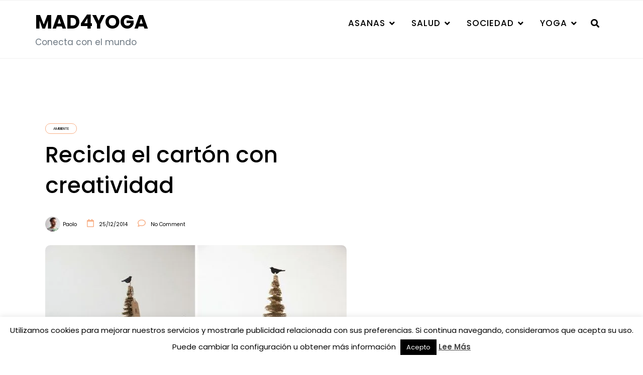

--- FILE ---
content_type: text/html; charset=UTF-8
request_url: https://mad4yoga.com/recicla-el-carton-con-creatividad/
body_size: 25504
content:
<!doctype html>
<html lang="es">
<head><style>img.lazy{min-height:1px}</style><link href="https://mad4yoga.com/wp-content/plugins/w3-total-cache/pub/js/lazyload.min.js" as="script">
	<meta charset="UTF-8">
	<meta name="viewport" content="width=device-width, initial-scale=1">
	<link rel="profile" href="http://gmpg.org/xfn/11">
	<meta name='robots' content='index, follow, max-image-preview:large, max-snippet:-1, max-video-preview:-1' />
	<style>img:is([sizes="auto" i], [sizes^="auto," i]) { contain-intrinsic-size: 3000px 1500px }</style>
	
	<!-- This site is optimized with the Yoast SEO plugin v26.8 - https://yoast.com/product/yoast-seo-wordpress/ -->
	<title>Recicla el cartón con creatividad - MAD4YOGA</title>
	<meta name="description" content="Mira cómo recicla el cartón la gente creativa: desde disfraces hasta coches y motos. Toma la inspiración y sorprende a tus niños." />
	<link rel="canonical" href="https://mad4yoga.com/recicla-el-carton-con-creatividad/" />
	<meta property="og:locale" content="es_ES" />
	<meta property="og:type" content="article" />
	<meta property="og:title" content="Recicla el cartón con creatividad - MAD4YOGA" />
	<meta property="og:description" content="Mira cómo recicla el cartón la gente creativa: desde disfraces hasta coches y motos. Toma la inspiración y sorprende a tus niños." />
	<meta property="og:url" content="https://mad4yoga.com/recicla-el-carton-con-creatividad/" />
	<meta property="og:site_name" content="MAD4YOGA" />
	<meta property="article:publisher" content="https://www.facebook.com/Mad4Yoga-681789208585492/" />
	<meta property="article:published_time" content="2014-12-25T16:42:00+00:00" />
	<meta property="article:modified_time" content="2014-12-27T09:15:49+00:00" />
	<meta property="og:image" content="https://i2.wp.com/mad4yoga.com/wp-content/uploads/2014/12/85f7ecf26a138ed3c06acd694254ab9c_resultat.jpg?fit=600%2C433&ssl=1" />
	<meta property="og:image:width" content="600" />
	<meta property="og:image:height" content="433" />
	<meta property="og:image:type" content="image/jpeg" />
	<meta name="author" content="Paolo" />
	<meta name="twitter:card" content="summary_large_image" />
	<meta name="twitter:creator" content="@madforyoga" />
	<meta name="twitter:site" content="@madforyoga" />
	<meta name="twitter:label1" content="Escrito por" />
	<meta name="twitter:data1" content="Paolo" />
	<meta name="twitter:label2" content="Tiempo de lectura" />
	<meta name="twitter:data2" content="2 minutos" />
	<script type="application/ld+json" class="yoast-schema-graph">{"@context":"https://schema.org","@graph":[{"@type":"Article","@id":"https://mad4yoga.com/recicla-el-carton-con-creatividad/#article","isPartOf":{"@id":"https://mad4yoga.com/recicla-el-carton-con-creatividad/"},"author":{"name":"Paolo","@id":"https://mad4yoga.com/#/schema/person/b39a4ddfd94bdf48f55aa06c0f25302d"},"headline":"Recicla el cartón con creatividad","datePublished":"2014-12-25T16:42:00+00:00","dateModified":"2014-12-27T09:15:49+00:00","mainEntityOfPage":{"@id":"https://mad4yoga.com/recicla-el-carton-con-creatividad/"},"wordCount":424,"commentCount":0,"publisher":{"@id":"https://mad4yoga.com/#organization"},"image":{"@id":"https://mad4yoga.com/recicla-el-carton-con-creatividad/#primaryimage"},"thumbnailUrl":"https://i0.wp.com/mad4yoga.com/wp-content/uploads/2014/12/85f7ecf26a138ed3c06acd694254ab9c_resultat.jpg?fit=600%2C433&ssl=1","articleSection":["ambiente"],"inLanguage":"es","potentialAction":[{"@type":"CommentAction","name":"Comment","target":["https://mad4yoga.com/recicla-el-carton-con-creatividad/#respond"]}]},{"@type":"WebPage","@id":"https://mad4yoga.com/recicla-el-carton-con-creatividad/","url":"https://mad4yoga.com/recicla-el-carton-con-creatividad/","name":"Recicla el cartón con creatividad - MAD4YOGA","isPartOf":{"@id":"https://mad4yoga.com/#website"},"primaryImageOfPage":{"@id":"https://mad4yoga.com/recicla-el-carton-con-creatividad/#primaryimage"},"image":{"@id":"https://mad4yoga.com/recicla-el-carton-con-creatividad/#primaryimage"},"thumbnailUrl":"https://i0.wp.com/mad4yoga.com/wp-content/uploads/2014/12/85f7ecf26a138ed3c06acd694254ab9c_resultat.jpg?fit=600%2C433&ssl=1","datePublished":"2014-12-25T16:42:00+00:00","dateModified":"2014-12-27T09:15:49+00:00","description":"Mira cómo recicla el cartón la gente creativa: desde disfraces hasta coches y motos. Toma la inspiración y sorprende a tus niños.","breadcrumb":{"@id":"https://mad4yoga.com/recicla-el-carton-con-creatividad/#breadcrumb"},"inLanguage":"es","potentialAction":[{"@type":"ReadAction","target":["https://mad4yoga.com/recicla-el-carton-con-creatividad/"]}]},{"@type":"ImageObject","inLanguage":"es","@id":"https://mad4yoga.com/recicla-el-carton-con-creatividad/#primaryimage","url":"https://i0.wp.com/mad4yoga.com/wp-content/uploads/2014/12/85f7ecf26a138ed3c06acd694254ab9c_resultat.jpg?fit=600%2C433&ssl=1","contentUrl":"https://i0.wp.com/mad4yoga.com/wp-content/uploads/2014/12/85f7ecf26a138ed3c06acd694254ab9c_resultat.jpg?fit=600%2C433&ssl=1","width":600,"height":433,"caption":"Arbol de Navidad en cartón"},{"@type":"BreadcrumbList","@id":"https://mad4yoga.com/recicla-el-carton-con-creatividad/#breadcrumb","itemListElement":[{"@type":"ListItem","position":1,"name":"Portada","item":"https://mad4yoga.com/"},{"@type":"ListItem","position":2,"name":"Recicla el cartón con creatividad"}]},{"@type":"WebSite","@id":"https://mad4yoga.com/#website","url":"https://mad4yoga.com/","name":"MAD4YOGA","description":"Conecta con el mundo","publisher":{"@id":"https://mad4yoga.com/#organization"},"potentialAction":[{"@type":"SearchAction","target":{"@type":"EntryPoint","urlTemplate":"https://mad4yoga.com/?s={search_term_string}"},"query-input":{"@type":"PropertyValueSpecification","valueRequired":true,"valueName":"search_term_string"}}],"inLanguage":"es"},{"@type":"Organization","@id":"https://mad4yoga.com/#organization","name":"Mad4Yoga","url":"https://mad4yoga.com/","logo":{"@type":"ImageObject","inLanguage":"es","@id":"https://mad4yoga.com/#/schema/logo/image/","url":"https://mad4yoga.com/wp-content/uploads/2015/03/CuadradoB.jpg","contentUrl":"https://mad4yoga.com/wp-content/uploads/2015/03/CuadradoB.jpg","width":200,"height":200,"caption":"Mad4Yoga"},"image":{"@id":"https://mad4yoga.com/#/schema/logo/image/"},"sameAs":["https://www.facebook.com/Mad4Yoga-681789208585492/","https://x.com/madforyoga","https://es.pinterest.com/Mad4Yoga/","https://www.youtube.com/channel/UC8XY8V6J9RWTjkAStU1pbyw"]},{"@type":"Person","@id":"https://mad4yoga.com/#/schema/person/b39a4ddfd94bdf48f55aa06c0f25302d","name":"Paolo","image":{"@type":"ImageObject","inLanguage":"es","@id":"https://mad4yoga.com/#/schema/person/image/","url":"https://secure.gravatar.com/avatar/47995579df83ac46e25a55d60e189d4fcb3e3eb2b10af41b7e33b4cac47addd9?s=96&r=g","contentUrl":"https://secure.gravatar.com/avatar/47995579df83ac46e25a55d60e189d4fcb3e3eb2b10af41b7e33b4cac47addd9?s=96&r=g","caption":"Paolo"},"description":"Después de dar muchas vueltas por aquí y por ahí al final paré y encontré el yoga. Por eso nadie me quita mi práctica diaria para intentar descubrirme cada día un poco más. Aspirante profesor en kundalini yoga y amante de la buena cocina y de la lectura. Adoro viajar y descubrir el mundo. En breve, soy amante de la buena vida.","url":"https://mad4yoga.com/author/pablo/"}]}</script>
	<!-- / Yoast SEO plugin. -->


<link rel='dns-prefetch' href='//static.addtoany.com' />
<link rel='dns-prefetch' href='//stats.wp.com' />
<link rel='dns-prefetch' href='//fonts.googleapis.com' />
<link rel='dns-prefetch' href='//use.fontawesome.com' />
<link rel='preconnect' href='//i0.wp.com' />
<link rel='preconnect' href='//c0.wp.com' />
<link rel="alternate" type="application/rss+xml" title="MAD4YOGA &raquo; Feed" href="https://mad4yoga.com/feed/" />
<link rel="alternate" type="application/rss+xml" title="MAD4YOGA &raquo; Feed de los comentarios" href="https://mad4yoga.com/comments/feed/" />
<link rel="alternate" type="application/rss+xml" title="MAD4YOGA &raquo; Comentario Recicla el cartón con creatividad del feed" href="https://mad4yoga.com/recicla-el-carton-con-creatividad/feed/" />
<script type="text/javascript">
/* <![CDATA[ */
window._wpemojiSettings = {"baseUrl":"https:\/\/s.w.org\/images\/core\/emoji\/16.0.1\/72x72\/","ext":".png","svgUrl":"https:\/\/s.w.org\/images\/core\/emoji\/16.0.1\/svg\/","svgExt":".svg","source":{"concatemoji":"https:\/\/mad4yoga.com\/wp-includes\/js\/wp-emoji-release.min.js?ver=6.8.3"}};
/*! This file is auto-generated */
!function(s,n){var o,i,e;function c(e){try{var t={supportTests:e,timestamp:(new Date).valueOf()};sessionStorage.setItem(o,JSON.stringify(t))}catch(e){}}function p(e,t,n){e.clearRect(0,0,e.canvas.width,e.canvas.height),e.fillText(t,0,0);var t=new Uint32Array(e.getImageData(0,0,e.canvas.width,e.canvas.height).data),a=(e.clearRect(0,0,e.canvas.width,e.canvas.height),e.fillText(n,0,0),new Uint32Array(e.getImageData(0,0,e.canvas.width,e.canvas.height).data));return t.every(function(e,t){return e===a[t]})}function u(e,t){e.clearRect(0,0,e.canvas.width,e.canvas.height),e.fillText(t,0,0);for(var n=e.getImageData(16,16,1,1),a=0;a<n.data.length;a++)if(0!==n.data[a])return!1;return!0}function f(e,t,n,a){switch(t){case"flag":return n(e,"\ud83c\udff3\ufe0f\u200d\u26a7\ufe0f","\ud83c\udff3\ufe0f\u200b\u26a7\ufe0f")?!1:!n(e,"\ud83c\udde8\ud83c\uddf6","\ud83c\udde8\u200b\ud83c\uddf6")&&!n(e,"\ud83c\udff4\udb40\udc67\udb40\udc62\udb40\udc65\udb40\udc6e\udb40\udc67\udb40\udc7f","\ud83c\udff4\u200b\udb40\udc67\u200b\udb40\udc62\u200b\udb40\udc65\u200b\udb40\udc6e\u200b\udb40\udc67\u200b\udb40\udc7f");case"emoji":return!a(e,"\ud83e\udedf")}return!1}function g(e,t,n,a){var r="undefined"!=typeof WorkerGlobalScope&&self instanceof WorkerGlobalScope?new OffscreenCanvas(300,150):s.createElement("canvas"),o=r.getContext("2d",{willReadFrequently:!0}),i=(o.textBaseline="top",o.font="600 32px Arial",{});return e.forEach(function(e){i[e]=t(o,e,n,a)}),i}function t(e){var t=s.createElement("script");t.src=e,t.defer=!0,s.head.appendChild(t)}"undefined"!=typeof Promise&&(o="wpEmojiSettingsSupports",i=["flag","emoji"],n.supports={everything:!0,everythingExceptFlag:!0},e=new Promise(function(e){s.addEventListener("DOMContentLoaded",e,{once:!0})}),new Promise(function(t){var n=function(){try{var e=JSON.parse(sessionStorage.getItem(o));if("object"==typeof e&&"number"==typeof e.timestamp&&(new Date).valueOf()<e.timestamp+604800&&"object"==typeof e.supportTests)return e.supportTests}catch(e){}return null}();if(!n){if("undefined"!=typeof Worker&&"undefined"!=typeof OffscreenCanvas&&"undefined"!=typeof URL&&URL.createObjectURL&&"undefined"!=typeof Blob)try{var e="postMessage("+g.toString()+"("+[JSON.stringify(i),f.toString(),p.toString(),u.toString()].join(",")+"));",a=new Blob([e],{type:"text/javascript"}),r=new Worker(URL.createObjectURL(a),{name:"wpTestEmojiSupports"});return void(r.onmessage=function(e){c(n=e.data),r.terminate(),t(n)})}catch(e){}c(n=g(i,f,p,u))}t(n)}).then(function(e){for(var t in e)n.supports[t]=e[t],n.supports.everything=n.supports.everything&&n.supports[t],"flag"!==t&&(n.supports.everythingExceptFlag=n.supports.everythingExceptFlag&&n.supports[t]);n.supports.everythingExceptFlag=n.supports.everythingExceptFlag&&!n.supports.flag,n.DOMReady=!1,n.readyCallback=function(){n.DOMReady=!0}}).then(function(){return e}).then(function(){var e;n.supports.everything||(n.readyCallback(),(e=n.source||{}).concatemoji?t(e.concatemoji):e.wpemoji&&e.twemoji&&(t(e.twemoji),t(e.wpemoji)))}))}((window,document),window._wpemojiSettings);
/* ]]> */
</script>
		
	<link rel='stylesheet' id='sdm-styles-css' href='https://mad4yoga.com/wp-content/plugins/simple-download-monitor/css/sdm_wp_styles.css?ver=6.8.3' type='text/css' media='all' />
<link rel='stylesheet' id='bootstrap-css' href='https://mad4yoga.com/wp-content/plugins/easy-bootstrap-shortcodes/styles/bootstrap.min.css?ver=6.8.3' type='text/css' media='all' />
<link rel='stylesheet' id='bootstrap-fa-icon-css' href='https://mad4yoga.com/wp-content/plugins/easy-bootstrap-shortcodes/styles/font-awesome.min.css?ver=6.8.3' type='text/css' media='all' />
<style id='wp-emoji-styles-inline-css' type='text/css'>

	img.wp-smiley, img.emoji {
		display: inline !important;
		border: none !important;
		box-shadow: none !important;
		height: 1em !important;
		width: 1em !important;
		margin: 0 0.07em !important;
		vertical-align: -0.1em !important;
		background: none !important;
		padding: 0 !important;
	}
</style>
<link rel='stylesheet' id='wp-block-library-css' href='https://c0.wp.com/c/6.8.3/wp-includes/css/dist/block-library/style.min.css' type='text/css' media='all' />
<style id='wp-block-library-theme-inline-css' type='text/css'>
.wp-block-audio :where(figcaption){color:#555;font-size:13px;text-align:center}.is-dark-theme .wp-block-audio :where(figcaption){color:#ffffffa6}.wp-block-audio{margin:0 0 1em}.wp-block-code{border:1px solid #ccc;border-radius:4px;font-family:Menlo,Consolas,monaco,monospace;padding:.8em 1em}.wp-block-embed :where(figcaption){color:#555;font-size:13px;text-align:center}.is-dark-theme .wp-block-embed :where(figcaption){color:#ffffffa6}.wp-block-embed{margin:0 0 1em}.blocks-gallery-caption{color:#555;font-size:13px;text-align:center}.is-dark-theme .blocks-gallery-caption{color:#ffffffa6}:root :where(.wp-block-image figcaption){color:#555;font-size:13px;text-align:center}.is-dark-theme :root :where(.wp-block-image figcaption){color:#ffffffa6}.wp-block-image{margin:0 0 1em}.wp-block-pullquote{border-bottom:4px solid;border-top:4px solid;color:currentColor;margin-bottom:1.75em}.wp-block-pullquote cite,.wp-block-pullquote footer,.wp-block-pullquote__citation{color:currentColor;font-size:.8125em;font-style:normal;text-transform:uppercase}.wp-block-quote{border-left:.25em solid;margin:0 0 1.75em;padding-left:1em}.wp-block-quote cite,.wp-block-quote footer{color:currentColor;font-size:.8125em;font-style:normal;position:relative}.wp-block-quote:where(.has-text-align-right){border-left:none;border-right:.25em solid;padding-left:0;padding-right:1em}.wp-block-quote:where(.has-text-align-center){border:none;padding-left:0}.wp-block-quote.is-large,.wp-block-quote.is-style-large,.wp-block-quote:where(.is-style-plain){border:none}.wp-block-search .wp-block-search__label{font-weight:700}.wp-block-search__button{border:1px solid #ccc;padding:.375em .625em}:where(.wp-block-group.has-background){padding:1.25em 2.375em}.wp-block-separator.has-css-opacity{opacity:.4}.wp-block-separator{border:none;border-bottom:2px solid;margin-left:auto;margin-right:auto}.wp-block-separator.has-alpha-channel-opacity{opacity:1}.wp-block-separator:not(.is-style-wide):not(.is-style-dots){width:100px}.wp-block-separator.has-background:not(.is-style-dots){border-bottom:none;height:1px}.wp-block-separator.has-background:not(.is-style-wide):not(.is-style-dots){height:2px}.wp-block-table{margin:0 0 1em}.wp-block-table td,.wp-block-table th{word-break:normal}.wp-block-table :where(figcaption){color:#555;font-size:13px;text-align:center}.is-dark-theme .wp-block-table :where(figcaption){color:#ffffffa6}.wp-block-video :where(figcaption){color:#555;font-size:13px;text-align:center}.is-dark-theme .wp-block-video :where(figcaption){color:#ffffffa6}.wp-block-video{margin:0 0 1em}:root :where(.wp-block-template-part.has-background){margin-bottom:0;margin-top:0;padding:1.25em 2.375em}
</style>
<style id='classic-theme-styles-inline-css' type='text/css'>
/*! This file is auto-generated */
.wp-block-button__link{color:#fff;background-color:#32373c;border-radius:9999px;box-shadow:none;text-decoration:none;padding:calc(.667em + 2px) calc(1.333em + 2px);font-size:1.125em}.wp-block-file__button{background:#32373c;color:#fff;text-decoration:none}
</style>
<link rel='stylesheet' id='mediaelement-css' href='https://c0.wp.com/c/6.8.3/wp-includes/js/mediaelement/mediaelementplayer-legacy.min.css' type='text/css' media='all' />
<link rel='stylesheet' id='wp-mediaelement-css' href='https://c0.wp.com/c/6.8.3/wp-includes/js/mediaelement/wp-mediaelement.min.css' type='text/css' media='all' />
<style id='jetpack-sharing-buttons-style-inline-css' type='text/css'>
.jetpack-sharing-buttons__services-list{display:flex;flex-direction:row;flex-wrap:wrap;gap:0;list-style-type:none;margin:5px;padding:0}.jetpack-sharing-buttons__services-list.has-small-icon-size{font-size:12px}.jetpack-sharing-buttons__services-list.has-normal-icon-size{font-size:16px}.jetpack-sharing-buttons__services-list.has-large-icon-size{font-size:24px}.jetpack-sharing-buttons__services-list.has-huge-icon-size{font-size:36px}@media print{.jetpack-sharing-buttons__services-list{display:none!important}}.editor-styles-wrapper .wp-block-jetpack-sharing-buttons{gap:0;padding-inline-start:0}ul.jetpack-sharing-buttons__services-list.has-background{padding:1.25em 2.375em}
</style>
<style id='global-styles-inline-css' type='text/css'>
:root{--wp--preset--aspect-ratio--square: 1;--wp--preset--aspect-ratio--4-3: 4/3;--wp--preset--aspect-ratio--3-4: 3/4;--wp--preset--aspect-ratio--3-2: 3/2;--wp--preset--aspect-ratio--2-3: 2/3;--wp--preset--aspect-ratio--16-9: 16/9;--wp--preset--aspect-ratio--9-16: 9/16;--wp--preset--color--black: #000000;--wp--preset--color--cyan-bluish-gray: #abb8c3;--wp--preset--color--white: #ffffff;--wp--preset--color--pale-pink: #f78da7;--wp--preset--color--vivid-red: #cf2e2e;--wp--preset--color--luminous-vivid-orange: #ff6900;--wp--preset--color--luminous-vivid-amber: #fcb900;--wp--preset--color--light-green-cyan: #7bdcb5;--wp--preset--color--vivid-green-cyan: #00d084;--wp--preset--color--pale-cyan-blue: #8ed1fc;--wp--preset--color--vivid-cyan-blue: #0693e3;--wp--preset--color--vivid-purple: #9b51e0;--wp--preset--gradient--vivid-cyan-blue-to-vivid-purple: linear-gradient(135deg,rgba(6,147,227,1) 0%,rgb(155,81,224) 100%);--wp--preset--gradient--light-green-cyan-to-vivid-green-cyan: linear-gradient(135deg,rgb(122,220,180) 0%,rgb(0,208,130) 100%);--wp--preset--gradient--luminous-vivid-amber-to-luminous-vivid-orange: linear-gradient(135deg,rgba(252,185,0,1) 0%,rgba(255,105,0,1) 100%);--wp--preset--gradient--luminous-vivid-orange-to-vivid-red: linear-gradient(135deg,rgba(255,105,0,1) 0%,rgb(207,46,46) 100%);--wp--preset--gradient--very-light-gray-to-cyan-bluish-gray: linear-gradient(135deg,rgb(238,238,238) 0%,rgb(169,184,195) 100%);--wp--preset--gradient--cool-to-warm-spectrum: linear-gradient(135deg,rgb(74,234,220) 0%,rgb(151,120,209) 20%,rgb(207,42,186) 40%,rgb(238,44,130) 60%,rgb(251,105,98) 80%,rgb(254,248,76) 100%);--wp--preset--gradient--blush-light-purple: linear-gradient(135deg,rgb(255,206,236) 0%,rgb(152,150,240) 100%);--wp--preset--gradient--blush-bordeaux: linear-gradient(135deg,rgb(254,205,165) 0%,rgb(254,45,45) 50%,rgb(107,0,62) 100%);--wp--preset--gradient--luminous-dusk: linear-gradient(135deg,rgb(255,203,112) 0%,rgb(199,81,192) 50%,rgb(65,88,208) 100%);--wp--preset--gradient--pale-ocean: linear-gradient(135deg,rgb(255,245,203) 0%,rgb(182,227,212) 50%,rgb(51,167,181) 100%);--wp--preset--gradient--electric-grass: linear-gradient(135deg,rgb(202,248,128) 0%,rgb(113,206,126) 100%);--wp--preset--gradient--midnight: linear-gradient(135deg,rgb(2,3,129) 0%,rgb(40,116,252) 100%);--wp--preset--font-size--small: 13px;--wp--preset--font-size--medium: 20px;--wp--preset--font-size--large: 36px;--wp--preset--font-size--x-large: 42px;--wp--preset--spacing--20: 0.44rem;--wp--preset--spacing--30: 0.67rem;--wp--preset--spacing--40: 1rem;--wp--preset--spacing--50: 1.5rem;--wp--preset--spacing--60: 2.25rem;--wp--preset--spacing--70: 3.38rem;--wp--preset--spacing--80: 5.06rem;--wp--preset--shadow--natural: 6px 6px 9px rgba(0, 0, 0, 0.2);--wp--preset--shadow--deep: 12px 12px 50px rgba(0, 0, 0, 0.4);--wp--preset--shadow--sharp: 6px 6px 0px rgba(0, 0, 0, 0.2);--wp--preset--shadow--outlined: 6px 6px 0px -3px rgba(255, 255, 255, 1), 6px 6px rgba(0, 0, 0, 1);--wp--preset--shadow--crisp: 6px 6px 0px rgba(0, 0, 0, 1);}:where(.is-layout-flex){gap: 0.5em;}:where(.is-layout-grid){gap: 0.5em;}body .is-layout-flex{display: flex;}.is-layout-flex{flex-wrap: wrap;align-items: center;}.is-layout-flex > :is(*, div){margin: 0;}body .is-layout-grid{display: grid;}.is-layout-grid > :is(*, div){margin: 0;}:where(.wp-block-columns.is-layout-flex){gap: 2em;}:where(.wp-block-columns.is-layout-grid){gap: 2em;}:where(.wp-block-post-template.is-layout-flex){gap: 1.25em;}:where(.wp-block-post-template.is-layout-grid){gap: 1.25em;}.has-black-color{color: var(--wp--preset--color--black) !important;}.has-cyan-bluish-gray-color{color: var(--wp--preset--color--cyan-bluish-gray) !important;}.has-white-color{color: var(--wp--preset--color--white) !important;}.has-pale-pink-color{color: var(--wp--preset--color--pale-pink) !important;}.has-vivid-red-color{color: var(--wp--preset--color--vivid-red) !important;}.has-luminous-vivid-orange-color{color: var(--wp--preset--color--luminous-vivid-orange) !important;}.has-luminous-vivid-amber-color{color: var(--wp--preset--color--luminous-vivid-amber) !important;}.has-light-green-cyan-color{color: var(--wp--preset--color--light-green-cyan) !important;}.has-vivid-green-cyan-color{color: var(--wp--preset--color--vivid-green-cyan) !important;}.has-pale-cyan-blue-color{color: var(--wp--preset--color--pale-cyan-blue) !important;}.has-vivid-cyan-blue-color{color: var(--wp--preset--color--vivid-cyan-blue) !important;}.has-vivid-purple-color{color: var(--wp--preset--color--vivid-purple) !important;}.has-black-background-color{background-color: var(--wp--preset--color--black) !important;}.has-cyan-bluish-gray-background-color{background-color: var(--wp--preset--color--cyan-bluish-gray) !important;}.has-white-background-color{background-color: var(--wp--preset--color--white) !important;}.has-pale-pink-background-color{background-color: var(--wp--preset--color--pale-pink) !important;}.has-vivid-red-background-color{background-color: var(--wp--preset--color--vivid-red) !important;}.has-luminous-vivid-orange-background-color{background-color: var(--wp--preset--color--luminous-vivid-orange) !important;}.has-luminous-vivid-amber-background-color{background-color: var(--wp--preset--color--luminous-vivid-amber) !important;}.has-light-green-cyan-background-color{background-color: var(--wp--preset--color--light-green-cyan) !important;}.has-vivid-green-cyan-background-color{background-color: var(--wp--preset--color--vivid-green-cyan) !important;}.has-pale-cyan-blue-background-color{background-color: var(--wp--preset--color--pale-cyan-blue) !important;}.has-vivid-cyan-blue-background-color{background-color: var(--wp--preset--color--vivid-cyan-blue) !important;}.has-vivid-purple-background-color{background-color: var(--wp--preset--color--vivid-purple) !important;}.has-black-border-color{border-color: var(--wp--preset--color--black) !important;}.has-cyan-bluish-gray-border-color{border-color: var(--wp--preset--color--cyan-bluish-gray) !important;}.has-white-border-color{border-color: var(--wp--preset--color--white) !important;}.has-pale-pink-border-color{border-color: var(--wp--preset--color--pale-pink) !important;}.has-vivid-red-border-color{border-color: var(--wp--preset--color--vivid-red) !important;}.has-luminous-vivid-orange-border-color{border-color: var(--wp--preset--color--luminous-vivid-orange) !important;}.has-luminous-vivid-amber-border-color{border-color: var(--wp--preset--color--luminous-vivid-amber) !important;}.has-light-green-cyan-border-color{border-color: var(--wp--preset--color--light-green-cyan) !important;}.has-vivid-green-cyan-border-color{border-color: var(--wp--preset--color--vivid-green-cyan) !important;}.has-pale-cyan-blue-border-color{border-color: var(--wp--preset--color--pale-cyan-blue) !important;}.has-vivid-cyan-blue-border-color{border-color: var(--wp--preset--color--vivid-cyan-blue) !important;}.has-vivid-purple-border-color{border-color: var(--wp--preset--color--vivid-purple) !important;}.has-vivid-cyan-blue-to-vivid-purple-gradient-background{background: var(--wp--preset--gradient--vivid-cyan-blue-to-vivid-purple) !important;}.has-light-green-cyan-to-vivid-green-cyan-gradient-background{background: var(--wp--preset--gradient--light-green-cyan-to-vivid-green-cyan) !important;}.has-luminous-vivid-amber-to-luminous-vivid-orange-gradient-background{background: var(--wp--preset--gradient--luminous-vivid-amber-to-luminous-vivid-orange) !important;}.has-luminous-vivid-orange-to-vivid-red-gradient-background{background: var(--wp--preset--gradient--luminous-vivid-orange-to-vivid-red) !important;}.has-very-light-gray-to-cyan-bluish-gray-gradient-background{background: var(--wp--preset--gradient--very-light-gray-to-cyan-bluish-gray) !important;}.has-cool-to-warm-spectrum-gradient-background{background: var(--wp--preset--gradient--cool-to-warm-spectrum) !important;}.has-blush-light-purple-gradient-background{background: var(--wp--preset--gradient--blush-light-purple) !important;}.has-blush-bordeaux-gradient-background{background: var(--wp--preset--gradient--blush-bordeaux) !important;}.has-luminous-dusk-gradient-background{background: var(--wp--preset--gradient--luminous-dusk) !important;}.has-pale-ocean-gradient-background{background: var(--wp--preset--gradient--pale-ocean) !important;}.has-electric-grass-gradient-background{background: var(--wp--preset--gradient--electric-grass) !important;}.has-midnight-gradient-background{background: var(--wp--preset--gradient--midnight) !important;}.has-small-font-size{font-size: var(--wp--preset--font-size--small) !important;}.has-medium-font-size{font-size: var(--wp--preset--font-size--medium) !important;}.has-large-font-size{font-size: var(--wp--preset--font-size--large) !important;}.has-x-large-font-size{font-size: var(--wp--preset--font-size--x-large) !important;}
:where(.wp-block-post-template.is-layout-flex){gap: 1.25em;}:where(.wp-block-post-template.is-layout-grid){gap: 1.25em;}
:where(.wp-block-columns.is-layout-flex){gap: 2em;}:where(.wp-block-columns.is-layout-grid){gap: 2em;}
:root :where(.wp-block-pullquote){font-size: 1.5em;line-height: 1.6;}
</style>
<link rel='stylesheet' id='cntctfrm_form_style-css' href='https://mad4yoga.com/wp-content/plugins/contact-form-plugin/css/form_style.css?ver=4.3.6' type='text/css' media='all' />
<link rel='stylesheet' id='cookie-law-info-css' href='https://mad4yoga.com/wp-content/plugins/cookie-law-info/legacy/public/css/cookie-law-info-public.css?ver=3.3.9.1' type='text/css' media='all' />
<link rel='stylesheet' id='cookie-law-info-gdpr-css' href='https://mad4yoga.com/wp-content/plugins/cookie-law-info/legacy/public/css/cookie-law-info-gdpr.css?ver=3.3.9.1' type='text/css' media='all' />
<link rel='stylesheet' id='wp-glossary-css-css' href='https://mad4yoga.com/wp-content/plugins/wp-glossary/css/wp-glossary.css?ver=6.8.3' type='text/css' media='all' />
<link rel='stylesheet' id='wp-glossary-qtip-css-css' href='https://mad4yoga.com/wp-content/plugins/wp-glossary/ext/jquery.qtip.css?ver=6.8.3' type='text/css' media='all' />
<link rel='stylesheet' id='credit-tracker-plugin-styles-css' href='https://mad4yoga.com/wp-content/plugins/credit-tracker/css/ct-public.css?ver=1.1.17' type='text/css' media='all' />
<link rel='stylesheet' id='minimalblog-source-body-css' href='//fonts.googleapis.com/css?family=Poppins%3A400%2C500%2C600%2C700%2C800%2C900&#038;ver=6.8.3' type='text/css' media='all' />
<link rel='stylesheet' id='font-awesome-css' href='https://mad4yoga.com/wp-content/themes/minimalblog/css/font-awesome.css?ver=6.8.3' type='text/css' media='all' />
<link rel='stylesheet' id='owl-carousel-css' href='https://mad4yoga.com/wp-content/themes/minimalblog/css/owl.carousel.css?ver=6.8.3' type='text/css' media='all' />
<link rel='stylesheet' id='magnific-popup-css' href='https://mad4yoga.com/wp-content/themes/minimalblog/css/magnific-popup.css?ver=6.8.3' type='text/css' media='all' />
<link rel='stylesheet' id='minimalblog-style-css' href='https://mad4yoga.com/wp-content/themes/minimalblog/style.css?ver=6.8.3' type='text/css' media='all' />
<style id='minimalblog-style-inline-css' type='text/css'>

	@media only screen and (min-width: 768px) {
		#cssmenu>ul>li>a, #cssmenu>ul>li>a:after, #cssmenu>ul>li.current-menu-item>a:after, #cssmenu>ul>li.current_page_item>a:after{
	    	color: #000000 !important;
		}
		#cssmenu>ul>li>a:hover, #cssmenu>ul>li>a:hover:after, #cssmenu>ul>li.current-menu-item>a:hover:after, #cssmenu>ul>li.current_page_item>a:hover:after, #cssmenu ul ul li a:hover{
	    	color: #f8af86 !important;
		}
	}

	.page-banner-area{
		height: 250px;
		min-height: 250px;
	}

	.minimalblog-credit {
	    position: absolute !important;
	    left: 50% !important;
	    visibility: visible !important;
	    width: 15px !important;
	    height: 15px !important;
	    opacity: 1 !important;
	    z-index: 1 !important;
	    top: calc(50% - 9.5px);
	}
	.minimalblog-credit span {
	    font-size: 0;
	}
	.minimalblog-credit a, .minimalblog-credit a:hover {
	    color: #f8af86 ;
	    cursor: pointer ;
	    opacity: 1 ;
	}
	body.border_and_box_shadow_hide .footer-area.section-padding, body.border_and_box_shadow_hide footer#colophon, body.border_and_box_shadow_hide .widget, body.border_and_box_shadow_hide .blog-post-section article, body.border_and_box_shadow_hide .archive-page-section article, body.border_and_box_shadow_hide .menu-area, body.border_and_box_shadow_hide .site-topbar-area {
	    border: 0 !important;
	    box-shadow: none !important;
	}
	.readmore a,.btn.btn-warning, input[type="submit"], button[type="submit"], span.edit-link a, .comment-form button.btn.btn-primary, .banner-button a, table#wp-calendar #today, ul.pagination li .page-numbers, .woocommerce ul.products li.product .button, .woocommerce div.product .woocommerce-tabs ul.tabs li.active, .woocommerce #respond input#submit.alt, .woocommerce a.button.alt, .woocommerce button.button.alt, .woocommerce input.button.alt, .woocommerce #respond input#submit, .woocommerce a.button, .woocommerce button.button, .woocommerce input.button, .woocommerce nav.woocommerce-pagination ul li a, .woocommerce nav.woocommerce-pagination ul li span, .woocommerce span.onsale, .header-three .social-link-top a, .header-three-search .search-popup>div, .mini-shopping-cart-inner #minicarcount, .popular-post-content a:hover, .tagcloud a, .minimalblog-standard-post__social-share a, span.tags-links a{
		background-color: #f8af86;
	}
	.static_icon a, .site-info a, .scrooltotop a, #cssmenu.light ul li a:hover, .social-link-top a:hover, .footer-menu ul li a:hover, #cssmenu.light ul li a:hover:after, a:hover, a:focus, a:active, .post-title a:hover h2, .post-title a:hover h4, #cssmenu.light li.current_page_item a, li.current_page_item a, .author-social-link a, .post-title a:hover *, .woocommerce ul.products li.product .price, .woocommerce div.product p.price, .woocommerce div.product span.price, .tagcloud a:hover, .minimalblog-credit a, .minimalblog-credit a:hover, .woocommerce ul.products li.product .woocommerce-loop-product__title:hover, table#wp-calendar a, .blog-single-featured-block a h3:hover, .widget li a:hover, .mini-shopping-cart-inner a, .blog-meta ul li span.fa{
		color: #f8af86;
	}
	input[type="submit"], button[type="submit"], .title-parent, blockquote{
		border-color: #f8af86;
	}
	body, button, input, select, textarea { 
		font-family: 0; 
		font-size: 14px;
		font-weight: ;
		line-height: px;
	}
	
			.menu-area.sticky-menu {
			    background: #fff;
			    position: fixed;
			    width: 100%;
			    left: 0;
			    top: 0;
			    z-index: 55;
			    transition: .6s;
			}
			.site.boxlayout .menu-area.sticky-menu {
				width: 1200px;
			    left: calc(50% - 600px);
			}
		
</style>
<link rel='stylesheet' id='menu-css' href='https://mad4yoga.com/wp-content/themes/minimalblog/css/menu.css?ver=6.8.3' type='text/css' media='all' />
<link rel='stylesheet' id='minimalblog-block-style-css' href='https://mad4yoga.com/wp-content/themes/minimalblog/css/blocks.css?ver=1.1' type='text/css' media='all' />
<link rel='stylesheet' id='minimalblog-responsive-css' href='https://mad4yoga.com/wp-content/themes/minimalblog/css/responsive.css?ver=6.8.3' type='text/css' media='all' />
<link rel='stylesheet' id='newsletter-css' href='https://mad4yoga.com/wp-content/plugins/newsletter/style.css?ver=9.1.1' type='text/css' media='all' />
<link rel='stylesheet' id='bfa-font-awesome-css' href='https://use.fontawesome.com/releases/v5.15.4/css/all.css?ver=2.0.3' type='text/css' media='all' />
<link rel='stylesheet' id='bfa-font-awesome-v4-shim-css' href='https://use.fontawesome.com/releases/v5.15.4/css/v4-shims.css?ver=2.0.3' type='text/css' media='all' />
<style id='bfa-font-awesome-v4-shim-inline-css' type='text/css'>

			@font-face {
				font-family: 'FontAwesome';
				src: url('https://use.fontawesome.com/releases/v5.15.4/webfonts/fa-brands-400.eot'),
				url('https://use.fontawesome.com/releases/v5.15.4/webfonts/fa-brands-400.eot?#iefix') format('embedded-opentype'),
				url('https://use.fontawesome.com/releases/v5.15.4/webfonts/fa-brands-400.woff2') format('woff2'),
				url('https://use.fontawesome.com/releases/v5.15.4/webfonts/fa-brands-400.woff') format('woff'),
				url('https://use.fontawesome.com/releases/v5.15.4/webfonts/fa-brands-400.ttf') format('truetype'),
				url('https://use.fontawesome.com/releases/v5.15.4/webfonts/fa-brands-400.svg#fontawesome') format('svg');
			}

			@font-face {
				font-family: 'FontAwesome';
				src: url('https://use.fontawesome.com/releases/v5.15.4/webfonts/fa-solid-900.eot'),
				url('https://use.fontawesome.com/releases/v5.15.4/webfonts/fa-solid-900.eot?#iefix') format('embedded-opentype'),
				url('https://use.fontawesome.com/releases/v5.15.4/webfonts/fa-solid-900.woff2') format('woff2'),
				url('https://use.fontawesome.com/releases/v5.15.4/webfonts/fa-solid-900.woff') format('woff'),
				url('https://use.fontawesome.com/releases/v5.15.4/webfonts/fa-solid-900.ttf') format('truetype'),
				url('https://use.fontawesome.com/releases/v5.15.4/webfonts/fa-solid-900.svg#fontawesome') format('svg');
			}

			@font-face {
				font-family: 'FontAwesome';
				src: url('https://use.fontawesome.com/releases/v5.15.4/webfonts/fa-regular-400.eot'),
				url('https://use.fontawesome.com/releases/v5.15.4/webfonts/fa-regular-400.eot?#iefix') format('embedded-opentype'),
				url('https://use.fontawesome.com/releases/v5.15.4/webfonts/fa-regular-400.woff2') format('woff2'),
				url('https://use.fontawesome.com/releases/v5.15.4/webfonts/fa-regular-400.woff') format('woff'),
				url('https://use.fontawesome.com/releases/v5.15.4/webfonts/fa-regular-400.ttf') format('truetype'),
				url('https://use.fontawesome.com/releases/v5.15.4/webfonts/fa-regular-400.svg#fontawesome') format('svg');
				unicode-range: U+F004-F005,U+F007,U+F017,U+F022,U+F024,U+F02E,U+F03E,U+F044,U+F057-F059,U+F06E,U+F070,U+F075,U+F07B-F07C,U+F080,U+F086,U+F089,U+F094,U+F09D,U+F0A0,U+F0A4-F0A7,U+F0C5,U+F0C7-F0C8,U+F0E0,U+F0EB,U+F0F3,U+F0F8,U+F0FE,U+F111,U+F118-F11A,U+F11C,U+F133,U+F144,U+F146,U+F14A,U+F14D-F14E,U+F150-F152,U+F15B-F15C,U+F164-F165,U+F185-F186,U+F191-F192,U+F1AD,U+F1C1-F1C9,U+F1CD,U+F1D8,U+F1E3,U+F1EA,U+F1F6,U+F1F9,U+F20A,U+F247-F249,U+F24D,U+F254-F25B,U+F25D,U+F267,U+F271-F274,U+F279,U+F28B,U+F28D,U+F2B5-F2B6,U+F2B9,U+F2BB,U+F2BD,U+F2C1-F2C2,U+F2D0,U+F2D2,U+F2DC,U+F2ED,U+F328,U+F358-F35B,U+F3A5,U+F3D1,U+F410,U+F4AD;
			}
		
</style>
<link rel='stylesheet' id='addtoany-css' href='https://mad4yoga.com/wp-content/plugins/add-to-any/addtoany.min.css?ver=1.16' type='text/css' media='all' />
<link rel='stylesheet' id='ebs_dynamic_css-css' href='https://mad4yoga.com/wp-content/plugins/easy-bootstrap-shortcodes/styles/ebs_dynamic_css.php?ver=6.8.3' type='text/css' media='all' />
<link rel='stylesheet' id='wp-paginate-css' href='https://mad4yoga.com/wp-content/plugins/wp-paginate/css/wp-paginate.css?ver=2.2.4' type='text/css' media='screen' />
<script type="text/javascript" src="https://c0.wp.com/c/6.8.3/wp-includes/js/jquery/jquery.min.js" id="jquery-core-js"></script>
<script type="text/javascript" src="https://c0.wp.com/c/6.8.3/wp-includes/js/jquery/jquery-migrate.min.js" id="jquery-migrate-js"></script>
<script type="text/javascript" id="jquery-js-after">
/* <![CDATA[ */
jQuery(document).ready(function() {
	jQuery(".089681f1adb412d0a09b6d30eefa252e").click(function() {
		jQuery.post(
			"https://mad4yoga.com/wp-admin/admin-ajax.php", {
				"action": "quick_adsense_onpost_ad_click",
				"quick_adsense_onpost_ad_index": jQuery(this).attr("data-index"),
				"quick_adsense_nonce": "e868177fc2",
			}, function(response) { }
		);
	});
});
/* ]]> */
</script>
<script type="text/javascript" src="https://mad4yoga.com/wp-content/plugins/easy-bootstrap-shortcodes/js/bootstrap.min.js?ver=6.8.3" id="bootstrap-js"></script>
<script type="text/javascript" id="addtoany-core-js-before">
/* <![CDATA[ */
window.a2a_config=window.a2a_config||{};a2a_config.callbacks=[];a2a_config.overlays=[];a2a_config.templates={};a2a_localize = {
	Share: "Compartir",
	Save: "Guardar",
	Subscribe: "Suscribir",
	Email: "Correo electrónico",
	Bookmark: "Marcador",
	ShowAll: "Mostrar todo",
	ShowLess: "Mostrar menos",
	FindServices: "Encontrar servicio(s)",
	FindAnyServiceToAddTo: "Encuentra al instante cualquier servicio para añadir a",
	PoweredBy: "Funciona con",
	ShareViaEmail: "Compartir por correo electrónico",
	SubscribeViaEmail: "Suscribirse a través de correo electrónico",
	BookmarkInYourBrowser: "Añadir a marcadores de tu navegador",
	BookmarkInstructions: "Presiona «Ctrl+D» o «\u2318+D» para añadir esta página a marcadores",
	AddToYourFavorites: "Añadir a tus favoritos",
	SendFromWebOrProgram: "Enviar desde cualquier dirección o programa de correo electrónico ",
	EmailProgram: "Programa de correo electrónico",
	More: "Más&#8230;",
	ThanksForSharing: "¡Gracias por compartir!",
	ThanksForFollowing: "¡Gracias por seguirnos!"
};
/* ]]> */
</script>
<script type="text/javascript" defer src="https://static.addtoany.com/menu/page.js" id="addtoany-core-js"></script>
<script type="text/javascript" defer src="https://mad4yoga.com/wp-content/plugins/add-to-any/addtoany.min.js?ver=1.1" id="addtoany-jquery-js"></script>
<script type="text/javascript" id="cookie-law-info-js-extra">
/* <![CDATA[ */
var Cli_Data = {"nn_cookie_ids":[],"cookielist":[],"non_necessary_cookies":[],"ccpaEnabled":"","ccpaRegionBased":"","ccpaBarEnabled":"","strictlyEnabled":["necessary","obligatoire"],"ccpaType":"gdpr","js_blocking":"","custom_integration":"","triggerDomRefresh":"","secure_cookies":""};
var cli_cookiebar_settings = {"animate_speed_hide":"500","animate_speed_show":"500","background":"#fff","border":"#444","border_on":"","button_1_button_colour":"#000","button_1_button_hover":"#000000","button_1_link_colour":"#fff","button_1_as_button":"1","button_1_new_win":"","button_2_button_colour":"#333","button_2_button_hover":"#292929","button_2_link_colour":"#444","button_2_as_button":"","button_2_hidebar":"","button_3_button_colour":"#000","button_3_button_hover":"#000000","button_3_link_colour":"#fff","button_3_as_button":"1","button_3_new_win":"","button_4_button_colour":"#000","button_4_button_hover":"#000000","button_4_link_colour":"#62a329","button_4_as_button":"","button_7_button_colour":"#61a229","button_7_button_hover":"#4e8221","button_7_link_colour":"#fff","button_7_as_button":"1","button_7_new_win":"","font_family":"inherit","header_fix":"","notify_animate_hide":"1","notify_animate_show":"","notify_div_id":"#cookie-law-info-bar","notify_position_horizontal":"right","notify_position_vertical":"bottom","scroll_close":"","scroll_close_reload":"","accept_close_reload":"","reject_close_reload":"","showagain_tab":"","showagain_background":"#fff","showagain_border":"#000","showagain_div_id":"#cookie-law-info-again","showagain_x_position":"100px","text":"#000","show_once_yn":"","show_once":"10000","logging_on":"","as_popup":"","popup_overlay":"1","bar_heading_text":"","cookie_bar_as":"banner","popup_showagain_position":"bottom-right","widget_position":"left"};
var log_object = {"ajax_url":"https:\/\/mad4yoga.com\/wp-admin\/admin-ajax.php"};
/* ]]> */
</script>
<script type="text/javascript" src="https://mad4yoga.com/wp-content/plugins/cookie-law-info/legacy/public/js/cookie-law-info-public.js?ver=3.3.9.1" id="cookie-law-info-js"></script>
<script type="text/javascript" id="sdm-scripts-js-extra">
/* <![CDATA[ */
var sdm_ajax_script = {"ajaxurl":"https:\/\/mad4yoga.com\/wp-admin\/admin-ajax.php"};
/* ]]> */
</script>
<script type="text/javascript" src="https://mad4yoga.com/wp-content/plugins/simple-download-monitor/js/sdm_wp_scripts.js?ver=6.8.3" id="sdm-scripts-js"></script>
<script type="text/javascript" src="https://mad4yoga.com/wp-content/plugins/credit-tracker/js/ct-public.js?ver=1.1.17" id="credit-tracker-plugin-script-js"></script>
<link rel="https://api.w.org/" href="https://mad4yoga.com/wp-json/" /><link rel="alternate" title="JSON" type="application/json" href="https://mad4yoga.com/wp-json/wp/v2/posts/191" /><link rel="EditURI" type="application/rsd+xml" title="RSD" href="https://mad4yoga.com/xmlrpc.php?rsd" />
<meta name="generator" content="WordPress 6.8.3" />
<link rel='shortlink' href='https://mad4yoga.com/?p=191' />
<link rel="alternate" title="oEmbed (JSON)" type="application/json+oembed" href="https://mad4yoga.com/wp-json/oembed/1.0/embed?url=https%3A%2F%2Fmad4yoga.com%2Frecicla-el-carton-con-creatividad%2F" />
<link rel="alternate" title="oEmbed (XML)" type="text/xml+oembed" href="https://mad4yoga.com/wp-json/oembed/1.0/embed?url=https%3A%2F%2Fmad4yoga.com%2Frecicla-el-carton-con-creatividad%2F&#038;format=xml" />

<!-- StarBox - the Author Box for Humans 3.5.4, visit: https://wordpress.org/plugins/starbox/ -->
<!-- /StarBox - the Author Box for Humans -->

<link rel='stylesheet' id='163194aa78-css' href='https://mad4yoga.com/wp-content/plugins/starbox/themes/minimal/css/frontend.min.css?ver=3.5.4' type='text/css' media='all' />
<link rel='stylesheet' id='a672fe0fca-css' href='https://mad4yoga.com/wp-content/plugins/starbox/themes/admin/css/hidedefault.min.css?ver=3.5.4' type='text/css' media='all' />
	<style>img#wpstats{display:none}</style>
		<!-- Analytics by WP Statistics - https://wp-statistics.com -->
<style type='text/css'>.rp4wp-related-posts ul{width:100%;padding:0;margin:0;float:left;}
.rp4wp-related-posts ul>li{list-style:none;padding:0;margin:0;padding-bottom:20px;clear:both;}
.rp4wp-related-posts ul>li>p{margin:0;padding:0;}
.rp4wp-related-post-image{width:35%;padding-right:25px;-moz-box-sizing:border-box;-webkit-box-sizing:border-box;box-sizing:border-box;float:left;}</style>
<link rel="pingback" href="https://mad4yoga.com/xmlrpc.php"><style type="text/css">.recentcomments a{display:inline !important;padding:0 !important;margin:0 !important;}</style><!-- All in one Favicon 4.8 --><link rel="shortcut icon" href="https://mad4yoga.com/wp-content/uploads/2014/12/favicon.ico" />
<link rel="icon" href="https://i0.wp.com/mad4yoga.com/wp-content/uploads/2021/04/image-2.jpg?fit=32%2C32&#038;ssl=1" sizes="32x32" />
<link rel="icon" href="https://i0.wp.com/mad4yoga.com/wp-content/uploads/2021/04/image-2.jpg?fit=192%2C192&#038;ssl=1" sizes="192x192" />
<link rel="apple-touch-icon" href="https://i0.wp.com/mad4yoga.com/wp-content/uploads/2021/04/image-2.jpg?fit=180%2C180&#038;ssl=1" />
<meta name="msapplication-TileImage" content="https://i0.wp.com/mad4yoga.com/wp-content/uploads/2021/04/image-2.jpg?fit=270%2C270&#038;ssl=1" />
		<style type="text/css" id="wp-custom-css">
			.cssmenu{font-size: 1.7rem}
.minimalblog-excerpt{font-size: 1.6rem}
.author-about{font-size: 1.3rem}		</style>
		<style id="kirki-inline-styles">/* cyrillic-ext */
@font-face {
  font-family: 'Roboto';
  font-style: normal;
  font-weight: 400;
  font-stretch: 100%;
  font-display: swap;
  src: url(https://mad4yoga.com/wp-content/fonts/roboto/KFOMCnqEu92Fr1ME7kSn66aGLdTylUAMQXC89YmC2DPNWubEbVmZiArmlw.woff2) format('woff2');
  unicode-range: U+0460-052F, U+1C80-1C8A, U+20B4, U+2DE0-2DFF, U+A640-A69F, U+FE2E-FE2F;
}
/* cyrillic */
@font-face {
  font-family: 'Roboto';
  font-style: normal;
  font-weight: 400;
  font-stretch: 100%;
  font-display: swap;
  src: url(https://mad4yoga.com/wp-content/fonts/roboto/KFOMCnqEu92Fr1ME7kSn66aGLdTylUAMQXC89YmC2DPNWubEbVmQiArmlw.woff2) format('woff2');
  unicode-range: U+0301, U+0400-045F, U+0490-0491, U+04B0-04B1, U+2116;
}
/* greek-ext */
@font-face {
  font-family: 'Roboto';
  font-style: normal;
  font-weight: 400;
  font-stretch: 100%;
  font-display: swap;
  src: url(https://mad4yoga.com/wp-content/fonts/roboto/KFOMCnqEu92Fr1ME7kSn66aGLdTylUAMQXC89YmC2DPNWubEbVmYiArmlw.woff2) format('woff2');
  unicode-range: U+1F00-1FFF;
}
/* greek */
@font-face {
  font-family: 'Roboto';
  font-style: normal;
  font-weight: 400;
  font-stretch: 100%;
  font-display: swap;
  src: url(https://mad4yoga.com/wp-content/fonts/roboto/KFOMCnqEu92Fr1ME7kSn66aGLdTylUAMQXC89YmC2DPNWubEbVmXiArmlw.woff2) format('woff2');
  unicode-range: U+0370-0377, U+037A-037F, U+0384-038A, U+038C, U+038E-03A1, U+03A3-03FF;
}
/* math */
@font-face {
  font-family: 'Roboto';
  font-style: normal;
  font-weight: 400;
  font-stretch: 100%;
  font-display: swap;
  src: url(https://mad4yoga.com/wp-content/fonts/roboto/KFOMCnqEu92Fr1ME7kSn66aGLdTylUAMQXC89YmC2DPNWubEbVnoiArmlw.woff2) format('woff2');
  unicode-range: U+0302-0303, U+0305, U+0307-0308, U+0310, U+0312, U+0315, U+031A, U+0326-0327, U+032C, U+032F-0330, U+0332-0333, U+0338, U+033A, U+0346, U+034D, U+0391-03A1, U+03A3-03A9, U+03B1-03C9, U+03D1, U+03D5-03D6, U+03F0-03F1, U+03F4-03F5, U+2016-2017, U+2034-2038, U+203C, U+2040, U+2043, U+2047, U+2050, U+2057, U+205F, U+2070-2071, U+2074-208E, U+2090-209C, U+20D0-20DC, U+20E1, U+20E5-20EF, U+2100-2112, U+2114-2115, U+2117-2121, U+2123-214F, U+2190, U+2192, U+2194-21AE, U+21B0-21E5, U+21F1-21F2, U+21F4-2211, U+2213-2214, U+2216-22FF, U+2308-230B, U+2310, U+2319, U+231C-2321, U+2336-237A, U+237C, U+2395, U+239B-23B7, U+23D0, U+23DC-23E1, U+2474-2475, U+25AF, U+25B3, U+25B7, U+25BD, U+25C1, U+25CA, U+25CC, U+25FB, U+266D-266F, U+27C0-27FF, U+2900-2AFF, U+2B0E-2B11, U+2B30-2B4C, U+2BFE, U+3030, U+FF5B, U+FF5D, U+1D400-1D7FF, U+1EE00-1EEFF;
}
/* symbols */
@font-face {
  font-family: 'Roboto';
  font-style: normal;
  font-weight: 400;
  font-stretch: 100%;
  font-display: swap;
  src: url(https://mad4yoga.com/wp-content/fonts/roboto/KFOMCnqEu92Fr1ME7kSn66aGLdTylUAMQXC89YmC2DPNWubEbVn6iArmlw.woff2) format('woff2');
  unicode-range: U+0001-000C, U+000E-001F, U+007F-009F, U+20DD-20E0, U+20E2-20E4, U+2150-218F, U+2190, U+2192, U+2194-2199, U+21AF, U+21E6-21F0, U+21F3, U+2218-2219, U+2299, U+22C4-22C6, U+2300-243F, U+2440-244A, U+2460-24FF, U+25A0-27BF, U+2800-28FF, U+2921-2922, U+2981, U+29BF, U+29EB, U+2B00-2BFF, U+4DC0-4DFF, U+FFF9-FFFB, U+10140-1018E, U+10190-1019C, U+101A0, U+101D0-101FD, U+102E0-102FB, U+10E60-10E7E, U+1D2C0-1D2D3, U+1D2E0-1D37F, U+1F000-1F0FF, U+1F100-1F1AD, U+1F1E6-1F1FF, U+1F30D-1F30F, U+1F315, U+1F31C, U+1F31E, U+1F320-1F32C, U+1F336, U+1F378, U+1F37D, U+1F382, U+1F393-1F39F, U+1F3A7-1F3A8, U+1F3AC-1F3AF, U+1F3C2, U+1F3C4-1F3C6, U+1F3CA-1F3CE, U+1F3D4-1F3E0, U+1F3ED, U+1F3F1-1F3F3, U+1F3F5-1F3F7, U+1F408, U+1F415, U+1F41F, U+1F426, U+1F43F, U+1F441-1F442, U+1F444, U+1F446-1F449, U+1F44C-1F44E, U+1F453, U+1F46A, U+1F47D, U+1F4A3, U+1F4B0, U+1F4B3, U+1F4B9, U+1F4BB, U+1F4BF, U+1F4C8-1F4CB, U+1F4D6, U+1F4DA, U+1F4DF, U+1F4E3-1F4E6, U+1F4EA-1F4ED, U+1F4F7, U+1F4F9-1F4FB, U+1F4FD-1F4FE, U+1F503, U+1F507-1F50B, U+1F50D, U+1F512-1F513, U+1F53E-1F54A, U+1F54F-1F5FA, U+1F610, U+1F650-1F67F, U+1F687, U+1F68D, U+1F691, U+1F694, U+1F698, U+1F6AD, U+1F6B2, U+1F6B9-1F6BA, U+1F6BC, U+1F6C6-1F6CF, U+1F6D3-1F6D7, U+1F6E0-1F6EA, U+1F6F0-1F6F3, U+1F6F7-1F6FC, U+1F700-1F7FF, U+1F800-1F80B, U+1F810-1F847, U+1F850-1F859, U+1F860-1F887, U+1F890-1F8AD, U+1F8B0-1F8BB, U+1F8C0-1F8C1, U+1F900-1F90B, U+1F93B, U+1F946, U+1F984, U+1F996, U+1F9E9, U+1FA00-1FA6F, U+1FA70-1FA7C, U+1FA80-1FA89, U+1FA8F-1FAC6, U+1FACE-1FADC, U+1FADF-1FAE9, U+1FAF0-1FAF8, U+1FB00-1FBFF;
}
/* vietnamese */
@font-face {
  font-family: 'Roboto';
  font-style: normal;
  font-weight: 400;
  font-stretch: 100%;
  font-display: swap;
  src: url(https://mad4yoga.com/wp-content/fonts/roboto/KFOMCnqEu92Fr1ME7kSn66aGLdTylUAMQXC89YmC2DPNWubEbVmbiArmlw.woff2) format('woff2');
  unicode-range: U+0102-0103, U+0110-0111, U+0128-0129, U+0168-0169, U+01A0-01A1, U+01AF-01B0, U+0300-0301, U+0303-0304, U+0308-0309, U+0323, U+0329, U+1EA0-1EF9, U+20AB;
}
/* latin-ext */
@font-face {
  font-family: 'Roboto';
  font-style: normal;
  font-weight: 400;
  font-stretch: 100%;
  font-display: swap;
  src: url(https://mad4yoga.com/wp-content/fonts/roboto/KFOMCnqEu92Fr1ME7kSn66aGLdTylUAMQXC89YmC2DPNWubEbVmaiArmlw.woff2) format('woff2');
  unicode-range: U+0100-02BA, U+02BD-02C5, U+02C7-02CC, U+02CE-02D7, U+02DD-02FF, U+0304, U+0308, U+0329, U+1D00-1DBF, U+1E00-1E9F, U+1EF2-1EFF, U+2020, U+20A0-20AB, U+20AD-20C0, U+2113, U+2C60-2C7F, U+A720-A7FF;
}
/* latin */
@font-face {
  font-family: 'Roboto';
  font-style: normal;
  font-weight: 400;
  font-stretch: 100%;
  font-display: swap;
  src: url(https://mad4yoga.com/wp-content/fonts/roboto/KFOMCnqEu92Fr1ME7kSn66aGLdTylUAMQXC89YmC2DPNWubEbVmUiAo.woff2) format('woff2');
  unicode-range: U+0000-00FF, U+0131, U+0152-0153, U+02BB-02BC, U+02C6, U+02DA, U+02DC, U+0304, U+0308, U+0329, U+2000-206F, U+20AC, U+2122, U+2191, U+2193, U+2212, U+2215, U+FEFF, U+FFFD;
}/* cyrillic-ext */
@font-face {
  font-family: 'Roboto';
  font-style: normal;
  font-weight: 400;
  font-stretch: 100%;
  font-display: swap;
  src: url(https://mad4yoga.com/wp-content/fonts/roboto/KFOMCnqEu92Fr1ME7kSn66aGLdTylUAMQXC89YmC2DPNWubEbVmZiArmlw.woff2) format('woff2');
  unicode-range: U+0460-052F, U+1C80-1C8A, U+20B4, U+2DE0-2DFF, U+A640-A69F, U+FE2E-FE2F;
}
/* cyrillic */
@font-face {
  font-family: 'Roboto';
  font-style: normal;
  font-weight: 400;
  font-stretch: 100%;
  font-display: swap;
  src: url(https://mad4yoga.com/wp-content/fonts/roboto/KFOMCnqEu92Fr1ME7kSn66aGLdTylUAMQXC89YmC2DPNWubEbVmQiArmlw.woff2) format('woff2');
  unicode-range: U+0301, U+0400-045F, U+0490-0491, U+04B0-04B1, U+2116;
}
/* greek-ext */
@font-face {
  font-family: 'Roboto';
  font-style: normal;
  font-weight: 400;
  font-stretch: 100%;
  font-display: swap;
  src: url(https://mad4yoga.com/wp-content/fonts/roboto/KFOMCnqEu92Fr1ME7kSn66aGLdTylUAMQXC89YmC2DPNWubEbVmYiArmlw.woff2) format('woff2');
  unicode-range: U+1F00-1FFF;
}
/* greek */
@font-face {
  font-family: 'Roboto';
  font-style: normal;
  font-weight: 400;
  font-stretch: 100%;
  font-display: swap;
  src: url(https://mad4yoga.com/wp-content/fonts/roboto/KFOMCnqEu92Fr1ME7kSn66aGLdTylUAMQXC89YmC2DPNWubEbVmXiArmlw.woff2) format('woff2');
  unicode-range: U+0370-0377, U+037A-037F, U+0384-038A, U+038C, U+038E-03A1, U+03A3-03FF;
}
/* math */
@font-face {
  font-family: 'Roboto';
  font-style: normal;
  font-weight: 400;
  font-stretch: 100%;
  font-display: swap;
  src: url(https://mad4yoga.com/wp-content/fonts/roboto/KFOMCnqEu92Fr1ME7kSn66aGLdTylUAMQXC89YmC2DPNWubEbVnoiArmlw.woff2) format('woff2');
  unicode-range: U+0302-0303, U+0305, U+0307-0308, U+0310, U+0312, U+0315, U+031A, U+0326-0327, U+032C, U+032F-0330, U+0332-0333, U+0338, U+033A, U+0346, U+034D, U+0391-03A1, U+03A3-03A9, U+03B1-03C9, U+03D1, U+03D5-03D6, U+03F0-03F1, U+03F4-03F5, U+2016-2017, U+2034-2038, U+203C, U+2040, U+2043, U+2047, U+2050, U+2057, U+205F, U+2070-2071, U+2074-208E, U+2090-209C, U+20D0-20DC, U+20E1, U+20E5-20EF, U+2100-2112, U+2114-2115, U+2117-2121, U+2123-214F, U+2190, U+2192, U+2194-21AE, U+21B0-21E5, U+21F1-21F2, U+21F4-2211, U+2213-2214, U+2216-22FF, U+2308-230B, U+2310, U+2319, U+231C-2321, U+2336-237A, U+237C, U+2395, U+239B-23B7, U+23D0, U+23DC-23E1, U+2474-2475, U+25AF, U+25B3, U+25B7, U+25BD, U+25C1, U+25CA, U+25CC, U+25FB, U+266D-266F, U+27C0-27FF, U+2900-2AFF, U+2B0E-2B11, U+2B30-2B4C, U+2BFE, U+3030, U+FF5B, U+FF5D, U+1D400-1D7FF, U+1EE00-1EEFF;
}
/* symbols */
@font-face {
  font-family: 'Roboto';
  font-style: normal;
  font-weight: 400;
  font-stretch: 100%;
  font-display: swap;
  src: url(https://mad4yoga.com/wp-content/fonts/roboto/KFOMCnqEu92Fr1ME7kSn66aGLdTylUAMQXC89YmC2DPNWubEbVn6iArmlw.woff2) format('woff2');
  unicode-range: U+0001-000C, U+000E-001F, U+007F-009F, U+20DD-20E0, U+20E2-20E4, U+2150-218F, U+2190, U+2192, U+2194-2199, U+21AF, U+21E6-21F0, U+21F3, U+2218-2219, U+2299, U+22C4-22C6, U+2300-243F, U+2440-244A, U+2460-24FF, U+25A0-27BF, U+2800-28FF, U+2921-2922, U+2981, U+29BF, U+29EB, U+2B00-2BFF, U+4DC0-4DFF, U+FFF9-FFFB, U+10140-1018E, U+10190-1019C, U+101A0, U+101D0-101FD, U+102E0-102FB, U+10E60-10E7E, U+1D2C0-1D2D3, U+1D2E0-1D37F, U+1F000-1F0FF, U+1F100-1F1AD, U+1F1E6-1F1FF, U+1F30D-1F30F, U+1F315, U+1F31C, U+1F31E, U+1F320-1F32C, U+1F336, U+1F378, U+1F37D, U+1F382, U+1F393-1F39F, U+1F3A7-1F3A8, U+1F3AC-1F3AF, U+1F3C2, U+1F3C4-1F3C6, U+1F3CA-1F3CE, U+1F3D4-1F3E0, U+1F3ED, U+1F3F1-1F3F3, U+1F3F5-1F3F7, U+1F408, U+1F415, U+1F41F, U+1F426, U+1F43F, U+1F441-1F442, U+1F444, U+1F446-1F449, U+1F44C-1F44E, U+1F453, U+1F46A, U+1F47D, U+1F4A3, U+1F4B0, U+1F4B3, U+1F4B9, U+1F4BB, U+1F4BF, U+1F4C8-1F4CB, U+1F4D6, U+1F4DA, U+1F4DF, U+1F4E3-1F4E6, U+1F4EA-1F4ED, U+1F4F7, U+1F4F9-1F4FB, U+1F4FD-1F4FE, U+1F503, U+1F507-1F50B, U+1F50D, U+1F512-1F513, U+1F53E-1F54A, U+1F54F-1F5FA, U+1F610, U+1F650-1F67F, U+1F687, U+1F68D, U+1F691, U+1F694, U+1F698, U+1F6AD, U+1F6B2, U+1F6B9-1F6BA, U+1F6BC, U+1F6C6-1F6CF, U+1F6D3-1F6D7, U+1F6E0-1F6EA, U+1F6F0-1F6F3, U+1F6F7-1F6FC, U+1F700-1F7FF, U+1F800-1F80B, U+1F810-1F847, U+1F850-1F859, U+1F860-1F887, U+1F890-1F8AD, U+1F8B0-1F8BB, U+1F8C0-1F8C1, U+1F900-1F90B, U+1F93B, U+1F946, U+1F984, U+1F996, U+1F9E9, U+1FA00-1FA6F, U+1FA70-1FA7C, U+1FA80-1FA89, U+1FA8F-1FAC6, U+1FACE-1FADC, U+1FADF-1FAE9, U+1FAF0-1FAF8, U+1FB00-1FBFF;
}
/* vietnamese */
@font-face {
  font-family: 'Roboto';
  font-style: normal;
  font-weight: 400;
  font-stretch: 100%;
  font-display: swap;
  src: url(https://mad4yoga.com/wp-content/fonts/roboto/KFOMCnqEu92Fr1ME7kSn66aGLdTylUAMQXC89YmC2DPNWubEbVmbiArmlw.woff2) format('woff2');
  unicode-range: U+0102-0103, U+0110-0111, U+0128-0129, U+0168-0169, U+01A0-01A1, U+01AF-01B0, U+0300-0301, U+0303-0304, U+0308-0309, U+0323, U+0329, U+1EA0-1EF9, U+20AB;
}
/* latin-ext */
@font-face {
  font-family: 'Roboto';
  font-style: normal;
  font-weight: 400;
  font-stretch: 100%;
  font-display: swap;
  src: url(https://mad4yoga.com/wp-content/fonts/roboto/KFOMCnqEu92Fr1ME7kSn66aGLdTylUAMQXC89YmC2DPNWubEbVmaiArmlw.woff2) format('woff2');
  unicode-range: U+0100-02BA, U+02BD-02C5, U+02C7-02CC, U+02CE-02D7, U+02DD-02FF, U+0304, U+0308, U+0329, U+1D00-1DBF, U+1E00-1E9F, U+1EF2-1EFF, U+2020, U+20A0-20AB, U+20AD-20C0, U+2113, U+2C60-2C7F, U+A720-A7FF;
}
/* latin */
@font-face {
  font-family: 'Roboto';
  font-style: normal;
  font-weight: 400;
  font-stretch: 100%;
  font-display: swap;
  src: url(https://mad4yoga.com/wp-content/fonts/roboto/KFOMCnqEu92Fr1ME7kSn66aGLdTylUAMQXC89YmC2DPNWubEbVmUiAo.woff2) format('woff2');
  unicode-range: U+0000-00FF, U+0131, U+0152-0153, U+02BB-02BC, U+02C6, U+02DA, U+02DC, U+0304, U+0308, U+0329, U+2000-206F, U+20AC, U+2122, U+2191, U+2193, U+2212, U+2215, U+FEFF, U+FFFD;
}/* cyrillic-ext */
@font-face {
  font-family: 'Roboto';
  font-style: normal;
  font-weight: 400;
  font-stretch: 100%;
  font-display: swap;
  src: url(https://mad4yoga.com/wp-content/fonts/roboto/KFOMCnqEu92Fr1ME7kSn66aGLdTylUAMQXC89YmC2DPNWubEbVmZiArmlw.woff2) format('woff2');
  unicode-range: U+0460-052F, U+1C80-1C8A, U+20B4, U+2DE0-2DFF, U+A640-A69F, U+FE2E-FE2F;
}
/* cyrillic */
@font-face {
  font-family: 'Roboto';
  font-style: normal;
  font-weight: 400;
  font-stretch: 100%;
  font-display: swap;
  src: url(https://mad4yoga.com/wp-content/fonts/roboto/KFOMCnqEu92Fr1ME7kSn66aGLdTylUAMQXC89YmC2DPNWubEbVmQiArmlw.woff2) format('woff2');
  unicode-range: U+0301, U+0400-045F, U+0490-0491, U+04B0-04B1, U+2116;
}
/* greek-ext */
@font-face {
  font-family: 'Roboto';
  font-style: normal;
  font-weight: 400;
  font-stretch: 100%;
  font-display: swap;
  src: url(https://mad4yoga.com/wp-content/fonts/roboto/KFOMCnqEu92Fr1ME7kSn66aGLdTylUAMQXC89YmC2DPNWubEbVmYiArmlw.woff2) format('woff2');
  unicode-range: U+1F00-1FFF;
}
/* greek */
@font-face {
  font-family: 'Roboto';
  font-style: normal;
  font-weight: 400;
  font-stretch: 100%;
  font-display: swap;
  src: url(https://mad4yoga.com/wp-content/fonts/roboto/KFOMCnqEu92Fr1ME7kSn66aGLdTylUAMQXC89YmC2DPNWubEbVmXiArmlw.woff2) format('woff2');
  unicode-range: U+0370-0377, U+037A-037F, U+0384-038A, U+038C, U+038E-03A1, U+03A3-03FF;
}
/* math */
@font-face {
  font-family: 'Roboto';
  font-style: normal;
  font-weight: 400;
  font-stretch: 100%;
  font-display: swap;
  src: url(https://mad4yoga.com/wp-content/fonts/roboto/KFOMCnqEu92Fr1ME7kSn66aGLdTylUAMQXC89YmC2DPNWubEbVnoiArmlw.woff2) format('woff2');
  unicode-range: U+0302-0303, U+0305, U+0307-0308, U+0310, U+0312, U+0315, U+031A, U+0326-0327, U+032C, U+032F-0330, U+0332-0333, U+0338, U+033A, U+0346, U+034D, U+0391-03A1, U+03A3-03A9, U+03B1-03C9, U+03D1, U+03D5-03D6, U+03F0-03F1, U+03F4-03F5, U+2016-2017, U+2034-2038, U+203C, U+2040, U+2043, U+2047, U+2050, U+2057, U+205F, U+2070-2071, U+2074-208E, U+2090-209C, U+20D0-20DC, U+20E1, U+20E5-20EF, U+2100-2112, U+2114-2115, U+2117-2121, U+2123-214F, U+2190, U+2192, U+2194-21AE, U+21B0-21E5, U+21F1-21F2, U+21F4-2211, U+2213-2214, U+2216-22FF, U+2308-230B, U+2310, U+2319, U+231C-2321, U+2336-237A, U+237C, U+2395, U+239B-23B7, U+23D0, U+23DC-23E1, U+2474-2475, U+25AF, U+25B3, U+25B7, U+25BD, U+25C1, U+25CA, U+25CC, U+25FB, U+266D-266F, U+27C0-27FF, U+2900-2AFF, U+2B0E-2B11, U+2B30-2B4C, U+2BFE, U+3030, U+FF5B, U+FF5D, U+1D400-1D7FF, U+1EE00-1EEFF;
}
/* symbols */
@font-face {
  font-family: 'Roboto';
  font-style: normal;
  font-weight: 400;
  font-stretch: 100%;
  font-display: swap;
  src: url(https://mad4yoga.com/wp-content/fonts/roboto/KFOMCnqEu92Fr1ME7kSn66aGLdTylUAMQXC89YmC2DPNWubEbVn6iArmlw.woff2) format('woff2');
  unicode-range: U+0001-000C, U+000E-001F, U+007F-009F, U+20DD-20E0, U+20E2-20E4, U+2150-218F, U+2190, U+2192, U+2194-2199, U+21AF, U+21E6-21F0, U+21F3, U+2218-2219, U+2299, U+22C4-22C6, U+2300-243F, U+2440-244A, U+2460-24FF, U+25A0-27BF, U+2800-28FF, U+2921-2922, U+2981, U+29BF, U+29EB, U+2B00-2BFF, U+4DC0-4DFF, U+FFF9-FFFB, U+10140-1018E, U+10190-1019C, U+101A0, U+101D0-101FD, U+102E0-102FB, U+10E60-10E7E, U+1D2C0-1D2D3, U+1D2E0-1D37F, U+1F000-1F0FF, U+1F100-1F1AD, U+1F1E6-1F1FF, U+1F30D-1F30F, U+1F315, U+1F31C, U+1F31E, U+1F320-1F32C, U+1F336, U+1F378, U+1F37D, U+1F382, U+1F393-1F39F, U+1F3A7-1F3A8, U+1F3AC-1F3AF, U+1F3C2, U+1F3C4-1F3C6, U+1F3CA-1F3CE, U+1F3D4-1F3E0, U+1F3ED, U+1F3F1-1F3F3, U+1F3F5-1F3F7, U+1F408, U+1F415, U+1F41F, U+1F426, U+1F43F, U+1F441-1F442, U+1F444, U+1F446-1F449, U+1F44C-1F44E, U+1F453, U+1F46A, U+1F47D, U+1F4A3, U+1F4B0, U+1F4B3, U+1F4B9, U+1F4BB, U+1F4BF, U+1F4C8-1F4CB, U+1F4D6, U+1F4DA, U+1F4DF, U+1F4E3-1F4E6, U+1F4EA-1F4ED, U+1F4F7, U+1F4F9-1F4FB, U+1F4FD-1F4FE, U+1F503, U+1F507-1F50B, U+1F50D, U+1F512-1F513, U+1F53E-1F54A, U+1F54F-1F5FA, U+1F610, U+1F650-1F67F, U+1F687, U+1F68D, U+1F691, U+1F694, U+1F698, U+1F6AD, U+1F6B2, U+1F6B9-1F6BA, U+1F6BC, U+1F6C6-1F6CF, U+1F6D3-1F6D7, U+1F6E0-1F6EA, U+1F6F0-1F6F3, U+1F6F7-1F6FC, U+1F700-1F7FF, U+1F800-1F80B, U+1F810-1F847, U+1F850-1F859, U+1F860-1F887, U+1F890-1F8AD, U+1F8B0-1F8BB, U+1F8C0-1F8C1, U+1F900-1F90B, U+1F93B, U+1F946, U+1F984, U+1F996, U+1F9E9, U+1FA00-1FA6F, U+1FA70-1FA7C, U+1FA80-1FA89, U+1FA8F-1FAC6, U+1FACE-1FADC, U+1FADF-1FAE9, U+1FAF0-1FAF8, U+1FB00-1FBFF;
}
/* vietnamese */
@font-face {
  font-family: 'Roboto';
  font-style: normal;
  font-weight: 400;
  font-stretch: 100%;
  font-display: swap;
  src: url(https://mad4yoga.com/wp-content/fonts/roboto/KFOMCnqEu92Fr1ME7kSn66aGLdTylUAMQXC89YmC2DPNWubEbVmbiArmlw.woff2) format('woff2');
  unicode-range: U+0102-0103, U+0110-0111, U+0128-0129, U+0168-0169, U+01A0-01A1, U+01AF-01B0, U+0300-0301, U+0303-0304, U+0308-0309, U+0323, U+0329, U+1EA0-1EF9, U+20AB;
}
/* latin-ext */
@font-face {
  font-family: 'Roboto';
  font-style: normal;
  font-weight: 400;
  font-stretch: 100%;
  font-display: swap;
  src: url(https://mad4yoga.com/wp-content/fonts/roboto/KFOMCnqEu92Fr1ME7kSn66aGLdTylUAMQXC89YmC2DPNWubEbVmaiArmlw.woff2) format('woff2');
  unicode-range: U+0100-02BA, U+02BD-02C5, U+02C7-02CC, U+02CE-02D7, U+02DD-02FF, U+0304, U+0308, U+0329, U+1D00-1DBF, U+1E00-1E9F, U+1EF2-1EFF, U+2020, U+20A0-20AB, U+20AD-20C0, U+2113, U+2C60-2C7F, U+A720-A7FF;
}
/* latin */
@font-face {
  font-family: 'Roboto';
  font-style: normal;
  font-weight: 400;
  font-stretch: 100%;
  font-display: swap;
  src: url(https://mad4yoga.com/wp-content/fonts/roboto/KFOMCnqEu92Fr1ME7kSn66aGLdTylUAMQXC89YmC2DPNWubEbVmUiAo.woff2) format('woff2');
  unicode-range: U+0000-00FF, U+0131, U+0152-0153, U+02BB-02BC, U+02C6, U+02DA, U+02DC, U+0304, U+0308, U+0329, U+2000-206F, U+20AC, U+2122, U+2191, U+2193, U+2212, U+2215, U+FEFF, U+FFFD;
}</style></head>
<body class="wp-singular post-template-default single single-post postid-191 single-format-standard wp-embed-responsive wp-theme-minimalblog preloader-wrapper">
	<a class="skip-link screen-reader-text" href="#content">Skip to content</a>
	<div id="page" class="site">
<div id="mainmenu" class="header-four-menu-area menu-area sticky-top">
	<div class="container">
		<div class="row">
			<div class="col-md-3">
				<div class="site-branding-area">
									<h1 class="site-title"><a href="https://mad4yoga.com/" rel="home">MAD4YOGA</a></h1>
												<p class="site-description">Conecta con el mundo</p>
											</div>
			</div>
			<div class="col-md-9 text-right align-self-center">
				<div class="cssmenu" id="cssmenu">
					<ul id="menu-menu-revista" class="menu"><li id="menu-item-5508" class="menu-item menu-item-type-post_type menu-item-object-page menu-item-has-children menu-item-5508"><a href="https://mad4yoga.com/glosario/">ASANAS</a>
<ul class="sub-menu">
	<li id="menu-item-5606" class="menu-item menu-item-type-post_type menu-item-object-page menu-item-5606"><a href="https://mad4yoga.com/glosario/">Todas las asanas</a></li>
	<li id="menu-item-5605" class="menu-item menu-item-type-post_type menu-item-object-page menu-item-5605"><a href="https://mad4yoga.com/gheranda-samhita/">Gheranda Samhita</a></li>
	<li id="menu-item-5600" class="menu-item menu-item-type-post_type menu-item-object-page menu-item-5600"><a href="https://mad4yoga.com/pradipika/">Pradipika</a></li>
</ul>
</li>
<li id="menu-item-252" class="menu-item menu-item-type-taxonomy menu-item-object-category menu-item-has-children menu-item-252"><a href="https://mad4yoga.com/category/salud/">SALUD</a>
<ul class="sub-menu">
	<li id="menu-item-219" class="menu-item menu-item-type-taxonomy menu-item-object-category menu-item-219"><a href="https://mad4yoga.com/category/alimentacion/">Alimentación</a></li>
	<li id="menu-item-2020" class="menu-item menu-item-type-taxonomy menu-item-object-category menu-item-2020"><a href="https://mad4yoga.com/category/belleza/">Belleza</a></li>
	<li id="menu-item-1997" class="menu-item menu-item-type-taxonomy menu-item-object-category menu-item-1997"><a href="https://mad4yoga.com/category/terapias/">Terapias</a></li>
</ul>
</li>
<li id="menu-item-220" class="menu-item menu-item-type-taxonomy menu-item-object-category menu-item-has-children menu-item-220"><a href="https://mad4yoga.com/category/sociedad/">SOCIEDAD</a>
<ul class="sub-menu">
	<li id="menu-item-218" class="menu-item menu-item-type-taxonomy menu-item-object-category current-post-ancestor current-menu-parent current-post-parent menu-item-218"><a href="https://mad4yoga.com/category/ambiente/">Ambiente</a></li>
	<li id="menu-item-1975" class="menu-item menu-item-type-taxonomy menu-item-object-category menu-item-1975"><a href="https://mad4yoga.com/category/personas/">Personas</a></li>
</ul>
</li>
<li id="menu-item-216" class="menu-item menu-item-type-taxonomy menu-item-object-category menu-item-has-children menu-item-216"><a href="https://mad4yoga.com/category/yoga/">YOGA</a>
<ul class="sub-menu">
	<li id="menu-item-1842" class="menu-item menu-item-type-taxonomy menu-item-object-category menu-item-1842"><a href="https://mad4yoga.com/category/asanas/">Asanas</a></li>
	<li id="menu-item-2578" class="menu-item menu-item-type-taxonomy menu-item-object-category menu-item-2578"><a href="https://mad4yoga.com/category/mantras/">Mantras</a></li>
	<li id="menu-item-1838" class="menu-item menu-item-type-taxonomy menu-item-object-category menu-item-1838"><a href="https://mad4yoga.com/category/meditacion/">Meditación</a></li>
	<li id="menu-item-5356" class="menu-item menu-item-type-post_type menu-item-object-page menu-item-5356"><a href="https://mad4yoga.com/glosario/">Posturas</a></li>
	<li id="menu-item-1837" class="menu-item menu-item-type-taxonomy menu-item-object-category menu-item-1837"><a href="https://mad4yoga.com/category/pranayama/">Pranayama</a></li>
	<li id="menu-item-1839" class="menu-item menu-item-type-taxonomy menu-item-object-category menu-item-1839"><a href="https://mad4yoga.com/category/relajacion/">Relajación</a></li>
</ul>
</li>
</ul>				 </div>
			</div>
		</div>
	</div>
</div>
<div class="searchform-area">
	  <div class="search-close">
		  <i class="fa fa-times"></i>
	  </div>
	  <div class="search-form-inner">
	  <div class="container">
		<div class="row">
			<div class="col-md-12">
				<div class="sidebarsearch">
<form class="search-form" method="get" action="https://mad4yoga.com/">
	<div class="form-group">
	<input type="text" class="form-control" id="search" placeholder="Search Here....." value="" name="s">
	<button type="submit"><i class="fa fa-search" aria-hidden="true"></i></button>
	</div>
</form>
</div>
			</div>
		</div>
	</div>
	</div>
  </div>
<div id="content" class="site-content">
	<div id="primary" class="content-area">
		<main id="main" class="site-main">
				<div class="container">
		<div class="row wrapper-content">
			<div class="col-md-7 col-lg-8 order-0">
	<article id="post-191" class="post-191 post type-post status-publish format-standard has-post-thumbnail hentry category-ambiente">
	<div class="entry-content no-shadow p-3 border-radius-10">
		<div class="category-links mt-0">
			<span class="cat-links">Posted in <a href="https://mad4yoga.com/category/ambiente/" rel="category tag">ambiente</a></span>		</div>
		<div class="post-title single-post-title">
						<h1 class="mb-0">Recicla el cartón con creatividad</h1>
		</div>
		<div class="blog-meta single-post-meta">
			<ul class="mt-1">
				<li class="author-meta"><a href="https://mad4yoga.com/author/pablo/"><span class="post-author-image"><img alt='' src="data:image/svg+xml,%3Csvg%20xmlns='http://www.w3.org/2000/svg'%20viewBox='0%200%2030%2030'%3E%3C/svg%3E" data-src='https://secure.gravatar.com/avatar/47995579df83ac46e25a55d60e189d4fcb3e3eb2b10af41b7e33b4cac47addd9?s=30&#038;r=g' data-srcset='https://secure.gravatar.com/avatar/47995579df83ac46e25a55d60e189d4fcb3e3eb2b10af41b7e33b4cac47addd9?s=60&#038;r=g 2x' class='avatar avatar-30 photo lazy' height='30' width='30' decoding='async'/></span> Paolo</a></li>
				<li><span class="fa fa-calendar-o"></span> <span class="posted-on">posted on <a href="https://mad4yoga.com/recicla-el-carton-con-creatividad/" rel="bookmark"><time class="entry-date published" datetime="2014-12-25T17:42:00+01:00">25/12/2014</time><time class="updated" datetime="2014-12-27T10:15:49+01:00">27/12/2014</time></a></span></li>
				<li><span class="fa fa-comment-o"></span> <a href="https://mad4yoga.com/recicla-el-carton-con-creatividad/#respond">No Comment</a></li>
				
			</ul>
		</div>
		<div class="minimalblog-standard-post__thumbnail post-header mb-5 single-post-header">
	
	<img width="600" height="433" src="data:image/svg+xml,%3Csvg%20xmlns='http://www.w3.org/2000/svg'%20viewBox='0%200%20600%20433'%3E%3C/svg%3E" data-src="https://mad4yoga.com/wp-content/uploads/2014/12/85f7ecf26a138ed3c06acd694254ab9c_resultat.jpg" class="attachment-minimalblog-thubnail-medium size-minimalblog-thubnail-medium wp-post-image lazy" alt="Arbol de Navidad en cartón" decoding="async" fetchpriority="high" data-srcset="https://i0.wp.com/mad4yoga.com/wp-content/uploads/2014/12/85f7ecf26a138ed3c06acd694254ab9c_resultat.jpg?w=600&amp;ssl=1 600w, https://i0.wp.com/mad4yoga.com/wp-content/uploads/2014/12/85f7ecf26a138ed3c06acd694254ab9c_resultat.jpg?resize=300%2C217&amp;ssl=1 300w, https://i0.wp.com/mad4yoga.com/wp-content/uploads/2014/12/85f7ecf26a138ed3c06acd694254ab9c_resultat.jpg?resize=250%2C180&amp;ssl=1 250w" data-sizes="(max-width: 600px) 100vw, 600px" /></div>
<div class="addtoany_share_save_container addtoany_content addtoany_content_top"><div class="a2a_kit a2a_kit_size_32 addtoany_list" data-a2a-url="https://mad4yoga.com/recicla-el-carton-con-creatividad/" data-a2a-title="Recicla el cartón con creatividad"><a class="a2a_button_facebook" href="https://www.addtoany.com/add_to/facebook?linkurl=https%3A%2F%2Fmad4yoga.com%2Frecicla-el-carton-con-creatividad%2F&amp;linkname=Recicla%20el%20cart%C3%B3n%20con%20creatividad" title="Facebook" rel="nofollow noopener" target="_blank"></a><a class="a2a_button_twitter" href="https://www.addtoany.com/add_to/twitter?linkurl=https%3A%2F%2Fmad4yoga.com%2Frecicla-el-carton-con-creatividad%2F&amp;linkname=Recicla%20el%20cart%C3%B3n%20con%20creatividad" title="Twitter" rel="nofollow noopener" target="_blank"></a><a class="a2a_button_pinterest" href="https://www.addtoany.com/add_to/pinterest?linkurl=https%3A%2F%2Fmad4yoga.com%2Frecicla-el-carton-con-creatividad%2F&amp;linkname=Recicla%20el%20cart%C3%B3n%20con%20creatividad" title="Pinterest" rel="nofollow noopener" target="_blank"></a><a class="a2a_button_whatsapp" href="https://www.addtoany.com/add_to/whatsapp?linkurl=https%3A%2F%2Fmad4yoga.com%2Frecicla-el-carton-con-creatividad%2F&amp;linkname=Recicla%20el%20cart%C3%B3n%20con%20creatividad" title="WhatsApp" rel="nofollow noopener" target="_blank"></a><a class="a2a_button_linkedin" href="https://www.addtoany.com/add_to/linkedin?linkurl=https%3A%2F%2Fmad4yoga.com%2Frecicla-el-carton-con-creatividad%2F&amp;linkname=Recicla%20el%20cart%C3%B3n%20con%20creatividad" title="LinkedIn" rel="nofollow noopener" target="_blank"></a><a class="a2a_button_email" href="https://www.addtoany.com/add_to/email?linkurl=https%3A%2F%2Fmad4yoga.com%2Frecicla-el-carton-con-creatividad%2F&amp;linkname=Recicla%20el%20cart%C3%B3n%20con%20creatividad" title="Email" rel="nofollow noopener" target="_blank"></a></div></div><div class="089681f1adb412d0a09b6d30eefa252e" data-index="1" style="float: none; margin:20px 0 20px 0; text-align:center;">
<script async src="//pagead2.googlesyndication.com/pagead/js/adsbygoogle.js"></script>
<!-- Mad4Yoga Adaptable -->
<ins class="adsbygoogle"
     style="display:block"
     data-ad-client="ca-pub-8192536744097379"
     data-ad-slot="9836045010"
     data-ad-format="auto"></ins>
<script>
(adsbygoogle = window.adsbygoogle || []).push({});
</script>
</div>
<p>Que levante la mano el que de pequeño no se haya metido en una caja de cartón al menos una vez para esconderse, quizás practicando unos agujeros para espiar lo que ocurría afuera. Este es el primer uso, el más inmediato, que se le pueda dar a una caja. Si ya de mayor el cartón es sinónimo de envases para llevar tu compra o realizar una mudanza, a un niño armado de tijeras y papel celo se le ocurrirán maneras más fantasiosas de reutilizar este material tan barato y al alcance de todos.</p>
<p>Confieso que de pequeño amaba realizar pequeñas obras de arte con el cartón, como edificios, robots inspirados en mis dibujos animados favoritos y alguna que otra mascota. Pero os puedo asegurar que nunca alcancé el nivel de los artistas cuyas obras os quiero enseñar. A continuación podréis ver el resultado de quienes han hecho del reciclaje del cartón una verdadera expresión de creatividad.</p>
<p>¿Qué tal una urraca en una rama?</p>
<figure id="attachment_174" aria-describedby="caption-attachment-174" style="width: 600px" class="wp-caption aligncenter"><a href="https://i0.wp.com/mad4yoga.com/wp-content/uploads/2014/12/Cardboard-creations-by-Bartek-Elsner-2_resultat.jpg?ssl=1"><img data-recalc-dims="1" decoding="async" class="wp-image-174 size-full lazy" src="data:image/svg+xml,%3Csvg%20xmlns='http://www.w3.org/2000/svg'%20viewBox='0%200%20600%20400'%3E%3C/svg%3E" data-src="https://i0.wp.com/mad4yoga.com/wp-content/uploads/2014/12/Cardboard-creations-by-Bartek-Elsner-2_resultat.jpg?resize=600%2C400&#038;ssl=1" alt="Bartek Elsner Cuerno" width="600" height="400" data-srcset="https://i0.wp.com/mad4yoga.com/wp-content/uploads/2014/12/Cardboard-creations-by-Bartek-Elsner-2_resultat.jpg?w=600&amp;ssl=1 600w, https://i0.wp.com/mad4yoga.com/wp-content/uploads/2014/12/Cardboard-creations-by-Bartek-Elsner-2_resultat.jpg?resize=300%2C200&amp;ssl=1 300w, https://i0.wp.com/mad4yoga.com/wp-content/uploads/2014/12/Cardboard-creations-by-Bartek-Elsner-2_resultat.jpg?resize=250%2C167&amp;ssl=1 250w" data-sizes="(max-width: 600px) 100vw, 600px" /></a><figcaption id="caption-attachment-174" class="wp-caption-text">Foto de Bartek Elsner Cuerno</figcaption></figure>
<p>¡Un mítico 600!</p>
<figure id="attachment_175" aria-describedby="caption-attachment-175" style="width: 600px" class="wp-caption aligncenter"><a href="https://i0.wp.com/mad4yoga.com/wp-content/uploads/2014/12/chris-gilmour-recycled-cardboard-sculpture-fiat-500-engine_htT6E_11446_resultat.jpg?ssl=1"><img data-recalc-dims="1" decoding="async" class="wp-image-175 size-full lazy" src="data:image/svg+xml,%3Csvg%20xmlns='http://www.w3.org/2000/svg'%20viewBox='0%200%20600%20424'%3E%3C/svg%3E" data-src="https://i0.wp.com/mad4yoga.com/wp-content/uploads/2014/12/chris-gilmour-recycled-cardboard-sculpture-fiat-500-engine_htT6E_11446_resultat.jpg?resize=600%2C424&#038;ssl=1" alt="Chris Gilmour via Greendiary fiat 500" width="600" height="424" data-srcset="https://i0.wp.com/mad4yoga.com/wp-content/uploads/2014/12/chris-gilmour-recycled-cardboard-sculpture-fiat-500-engine_htT6E_11446_resultat.jpg?w=600&amp;ssl=1 600w, https://i0.wp.com/mad4yoga.com/wp-content/uploads/2014/12/chris-gilmour-recycled-cardboard-sculpture-fiat-500-engine_htT6E_11446_resultat.jpg?resize=300%2C212&amp;ssl=1 300w, https://i0.wp.com/mad4yoga.com/wp-content/uploads/2014/12/chris-gilmour-recycled-cardboard-sculpture-fiat-500-engine_htT6E_11446_resultat.jpg?resize=250%2C177&amp;ssl=1 250w" data-sizes="auto, (max-width: 600px) 100vw, 600px" /></a><figcaption id="caption-attachment-175" class="wp-caption-text">Foto de Bartek Elsner</figcaption></figure>
<p>¡Seguro que tu niño se lo pasaría bomba con esto!</p>
<figure id="attachment_176" aria-describedby="caption-attachment-176" style="width: 600px" class="wp-caption aligncenter"><a href="https://i0.wp.com/mad4yoga.com/wp-content/uploads/2014/12/f16c8bd0889d41d0fcbd38e24c2b256e_resultat.jpg?ssl=1"><img data-recalc-dims="1" decoding="async" class="wp-image-176 size-full lazy" src="data:image/svg+xml,%3Csvg%20xmlns='http://www.w3.org/2000/svg'%20viewBox='0%200%20600%20460'%3E%3C/svg%3E" data-src="https://i0.wp.com/mad4yoga.com/wp-content/uploads/2014/12/f16c8bd0889d41d0fcbd38e24c2b256e_resultat.jpg?resize=600%2C460&#038;ssl=1" alt="College Humor Robot Niño" width="600" height="460" data-srcset="https://i0.wp.com/mad4yoga.com/wp-content/uploads/2014/12/f16c8bd0889d41d0fcbd38e24c2b256e_resultat.jpg?w=600&amp;ssl=1 600w, https://i0.wp.com/mad4yoga.com/wp-content/uploads/2014/12/f16c8bd0889d41d0fcbd38e24c2b256e_resultat.jpg?resize=300%2C230&amp;ssl=1 300w, https://i0.wp.com/mad4yoga.com/wp-content/uploads/2014/12/f16c8bd0889d41d0fcbd38e24c2b256e_resultat.jpg?resize=250%2C192&amp;ssl=1 250w" data-sizes="auto, (max-width: 600px) 100vw, 600px" /></a><figcaption id="caption-attachment-176" class="wp-caption-text">Foto de Chris Gilmour via Greendiary</figcaption></figure>
<p>Luces y retrovisores no faltan&#8230;.¡a viajar!</p>
<figure id="attachment_177" aria-describedby="caption-attachment-177" style="width: 600px" class="wp-caption aligncenter"><a href="https://i0.wp.com/mad4yoga.com/wp-content/uploads/2014/12/chris-gilmour-recycled-cardboard-sculpture-scooter_1YAEy_11446_resultat.jpg?ssl=1"><img data-recalc-dims="1" decoding="async" class="wp-image-177 size-full lazy" src="data:image/svg+xml,%3Csvg%20xmlns='http://www.w3.org/2000/svg'%20viewBox='0%200%20600%20427'%3E%3C/svg%3E" data-src="https://i0.wp.com/mad4yoga.com/wp-content/uploads/2014/12/chris-gilmour-recycled-cardboard-sculpture-scooter_1YAEy_11446_resultat.jpg?resize=600%2C427&#038;ssl=1" alt="Chris Gilmour via Greendiary vespa" width="600" height="427" data-srcset="https://i0.wp.com/mad4yoga.com/wp-content/uploads/2014/12/chris-gilmour-recycled-cardboard-sculpture-scooter_1YAEy_11446_resultat.jpg?w=600&amp;ssl=1 600w, https://i0.wp.com/mad4yoga.com/wp-content/uploads/2014/12/chris-gilmour-recycled-cardboard-sculpture-scooter_1YAEy_11446_resultat.jpg?resize=300%2C214&amp;ssl=1 300w, https://i0.wp.com/mad4yoga.com/wp-content/uploads/2014/12/chris-gilmour-recycled-cardboard-sculpture-scooter_1YAEy_11446_resultat.jpg?resize=250%2C178&amp;ssl=1 250w" data-sizes="auto, (max-width: 600px) 100vw, 600px" /></a><figcaption id="caption-attachment-177" class="wp-caption-text">Foto de College Humor</figcaption></figure>
<p>¿Te gustan los choppers de tres ruedas?</p>
<figure id="attachment_178" aria-describedby="caption-attachment-178" style="width: 600px" class="wp-caption aligncenter"><a href="https://i0.wp.com/mad4yoga.com/wp-content/uploads/2014/12/chris-gilmour-recycled-cardboard-sculpture-trike_w181L_11446_resultat.jpg?ssl=1"><img data-recalc-dims="1" decoding="async" class="wp-image-178 size-full lazy" src="data:image/svg+xml,%3Csvg%20xmlns='http://www.w3.org/2000/svg'%20viewBox='0%200%20600%20424'%3E%3C/svg%3E" data-src="https://i0.wp.com/mad4yoga.com/wp-content/uploads/2014/12/chris-gilmour-recycled-cardboard-sculpture-trike_w181L_11446_resultat.jpg?resize=600%2C424&#038;ssl=1" alt="Chris Gilmour via Greendiary moto" width="600" height="424" data-srcset="https://i0.wp.com/mad4yoga.com/wp-content/uploads/2014/12/chris-gilmour-recycled-cardboard-sculpture-trike_w181L_11446_resultat.jpg?w=600&amp;ssl=1 600w, https://i0.wp.com/mad4yoga.com/wp-content/uploads/2014/12/chris-gilmour-recycled-cardboard-sculpture-trike_w181L_11446_resultat.jpg?resize=300%2C212&amp;ssl=1 300w, https://i0.wp.com/mad4yoga.com/wp-content/uploads/2014/12/chris-gilmour-recycled-cardboard-sculpture-trike_w181L_11446_resultat.jpg?resize=250%2C177&amp;ssl=1 250w" data-sizes="auto, (max-width: 600px) 100vw, 600px" /></a><figcaption id="caption-attachment-178" class="wp-caption-text">Foto de Chris Gilmour</figcaption></figure>
<p>Siéntete un superhéroe y disfrázate de Iron Man.</p><div class="089681f1adb412d0a09b6d30eefa252e" data-index="2" style="float: none; margin:10px 0 10px 0; text-align:center;">
<script async src="//pagead2.googlesyndication.com/pagead/js/adsbygoogle.js"></script>
<!-- Mad4Yoga Adaptable Post -->
<ins class="adsbygoogle"
     style="display:block"
     data-ad-client="ca-pub-8192536744097379"
     data-ad-slot="4910403814"
     data-ad-format="auto"></ins>
<script>
(adsbygoogle = window.adsbygoogle || []).push({});
</script>
</div>

<figure id="attachment_179" aria-describedby="caption-attachment-179" style="width: 350px" class="wp-caption aligncenter"><a href="https://i0.wp.com/mad4yoga.com/wp-content/uploads/2014/12/9d6e68488caabea558285b1414bd5681_resultat.jpg?ssl=1"><img data-recalc-dims="1" decoding="async" class="wp-image-179 size-full lazy" src="data:image/svg+xml,%3Csvg%20xmlns='http://www.w3.org/2000/svg'%20viewBox='0%200%20350%20600'%3E%3C/svg%3E" data-src="https://i0.wp.com/mad4yoga.com/wp-content/uploads/2014/12/9d6e68488caabea558285b1414bd5681_resultat.jpg?resize=350%2C600&#038;ssl=1" alt="College Humor Robot" width="350" height="600" data-srcset="https://i0.wp.com/mad4yoga.com/wp-content/uploads/2014/12/9d6e68488caabea558285b1414bd5681_resultat.jpg?w=350&amp;ssl=1 350w, https://i0.wp.com/mad4yoga.com/wp-content/uploads/2014/12/9d6e68488caabea558285b1414bd5681_resultat.jpg?resize=175%2C300&amp;ssl=1 175w, https://i0.wp.com/mad4yoga.com/wp-content/uploads/2014/12/9d6e68488caabea558285b1414bd5681_resultat.jpg?resize=146%2C250&amp;ssl=1 146w" data-sizes="auto, (max-width: 350px) 100vw, 350px" /></a><figcaption id="caption-attachment-179" class="wp-caption-text">Foto de Chris Gilmour</figcaption></figure>
<p>Los Legos sí que son para toda la vita.</p>
<figure id="attachment_180" aria-describedby="caption-attachment-180" style="width: 450px" class="wp-caption aligncenter"><a href="https://i0.wp.com/mad4yoga.com/wp-content/uploads/2014/12/7f4aff854aaa2c3848be00774bc00231_resultat.jpg?ssl=1"><img data-recalc-dims="1" decoding="async" class="wp-image-180 size-full lazy" src="data:image/svg+xml,%3Csvg%20xmlns='http://www.w3.org/2000/svg'%20viewBox='0%200%20450%20600'%3E%3C/svg%3E" data-src="https://i0.wp.com/mad4yoga.com/wp-content/uploads/2014/12/7f4aff854aaa2c3848be00774bc00231_resultat.jpg?resize=450%2C600&#038;ssl=1" alt="College Humor Lego" width="450" height="600" data-srcset="https://i0.wp.com/mad4yoga.com/wp-content/uploads/2014/12/7f4aff854aaa2c3848be00774bc00231_resultat.jpg?w=450&amp;ssl=1 450w, https://i0.wp.com/mad4yoga.com/wp-content/uploads/2014/12/7f4aff854aaa2c3848be00774bc00231_resultat.jpg?resize=225%2C300&amp;ssl=1 225w, https://i0.wp.com/mad4yoga.com/wp-content/uploads/2014/12/7f4aff854aaa2c3848be00774bc00231_resultat.jpg?resize=188%2C250&amp;ssl=1 188w" data-sizes="auto, (max-width: 450px) 100vw, 450px" /></a><figcaption id="caption-attachment-180" class="wp-caption-text">Foto de College Humor</figcaption></figure>
<p>¡No tienes dinero para comprarte un coche? ¡Háztelo!</p>
<figure id="attachment_181" aria-describedby="caption-attachment-181" style="width: 600px" class="wp-caption aligncenter"><a href="https://i0.wp.com/mad4yoga.com/wp-content/uploads/2014/12/chris-gilmour-recycled-cardboard-sculpture-car_WVlfu_11446_resultat.jpg?ssl=1"><img data-recalc-dims="1" decoding="async" class="wp-image-181 size-full lazy" src="data:image/svg+xml,%3Csvg%20xmlns='http://www.w3.org/2000/svg'%20viewBox='0%200%20600%20354'%3E%3C/svg%3E" data-src="https://i0.wp.com/mad4yoga.com/wp-content/uploads/2014/12/chris-gilmour-recycled-cardboard-sculpture-car_WVlfu_11446_resultat.jpg?resize=600%2C354&#038;ssl=1" alt="Chris Gilmour via Greendiary Coche" width="600" height="354" data-srcset="https://i0.wp.com/mad4yoga.com/wp-content/uploads/2014/12/chris-gilmour-recycled-cardboard-sculpture-car_WVlfu_11446_resultat.jpg?w=600&amp;ssl=1 600w, https://i0.wp.com/mad4yoga.com/wp-content/uploads/2014/12/chris-gilmour-recycled-cardboard-sculpture-car_WVlfu_11446_resultat.jpg?resize=300%2C177&amp;ssl=1 300w, https://i0.wp.com/mad4yoga.com/wp-content/uploads/2014/12/chris-gilmour-recycled-cardboard-sculpture-car_WVlfu_11446_resultat.jpg?resize=250%2C148&amp;ssl=1 250w" data-sizes="auto, (max-width: 600px) 100vw, 600px" /></a><figcaption id="caption-attachment-181" class="wp-caption-text">Foto de College Humor</figcaption></figure>
<p>Transforma en realidad una fantasía de cuando eras pequeño.</p>
<figure id="attachment_182" aria-describedby="caption-attachment-182" style="width: 450px" class="wp-caption aligncenter"><a href="https://i0.wp.com/mad4yoga.com/wp-content/uploads/2014/12/73d84783abe49b40b69dc9e40eace6ca_resultat.jpg?ssl=1"><img data-recalc-dims="1" decoding="async" class="wp-image-182 size-full lazy" src="data:image/svg+xml,%3Csvg%20xmlns='http://www.w3.org/2000/svg'%20viewBox='0%200%20450%20600'%3E%3C/svg%3E" data-src="https://i0.wp.com/mad4yoga.com/wp-content/uploads/2014/12/73d84783abe49b40b69dc9e40eace6ca_resultat.jpg?resize=450%2C600&#038;ssl=1" alt="College Humor robot carton" width="450" height="600" data-srcset="https://i0.wp.com/mad4yoga.com/wp-content/uploads/2014/12/73d84783abe49b40b69dc9e40eace6ca_resultat.jpg?w=450&amp;ssl=1 450w, https://i0.wp.com/mad4yoga.com/wp-content/uploads/2014/12/73d84783abe49b40b69dc9e40eace6ca_resultat.jpg?resize=225%2C300&amp;ssl=1 225w, https://i0.wp.com/mad4yoga.com/wp-content/uploads/2014/12/73d84783abe49b40b69dc9e40eace6ca_resultat.jpg?resize=188%2C250&amp;ssl=1 188w" data-sizes="auto, (max-width: 450px) 100vw, 450px" /></a><figcaption id="caption-attachment-182" class="wp-caption-text">Foto de Chris Gilmour via Greendiary</figcaption></figure>
<p>San Jorge y los dragones. ¡En cartón y sin hacer daño a nadie!</p>
<figure id="attachment_183" aria-describedby="caption-attachment-183" style="width: 600px" class="wp-caption aligncenter"><a href="https://i0.wp.com/mad4yoga.com/wp-content/uploads/2014/12/8b199ba4a9e6794a78d1b550d2e89e78_resultat.jpg?ssl=1"><img data-recalc-dims="1" decoding="async" class="wp-image-183 size-full lazy" src="data:image/svg+xml,%3Csvg%20xmlns='http://www.w3.org/2000/svg'%20viewBox='0%200%20600%20575'%3E%3C/svg%3E" data-src="https://i0.wp.com/mad4yoga.com/wp-content/uploads/2014/12/8b199ba4a9e6794a78d1b550d2e89e78_resultat.jpg?resize=600%2C575&#038;ssl=1" alt="College Humor caballero y dragon" width="600" height="575" data-srcset="https://i0.wp.com/mad4yoga.com/wp-content/uploads/2014/12/8b199ba4a9e6794a78d1b550d2e89e78_resultat.jpg?w=600&amp;ssl=1 600w, https://i0.wp.com/mad4yoga.com/wp-content/uploads/2014/12/8b199ba4a9e6794a78d1b550d2e89e78_resultat.jpg?resize=300%2C288&amp;ssl=1 300w, https://i0.wp.com/mad4yoga.com/wp-content/uploads/2014/12/8b199ba4a9e6794a78d1b550d2e89e78_resultat.jpg?resize=250%2C240&amp;ssl=1 250w" data-sizes="auto, (max-width: 600px) 100vw, 600px" /></a><figcaption id="caption-attachment-183" class="wp-caption-text">Foto de College Humor</figcaption></figure>
<p>¡Este sí que es un fuera de serie!</p>
<figure id="attachment_184" aria-describedby="caption-attachment-184" style="width: 600px" class="wp-caption aligncenter"><a href="https://i0.wp.com/mad4yoga.com/wp-content/uploads/2014/12/f66abf7b6643aeb36d54accd84f103c7_resultat.jpg?ssl=1"><img data-recalc-dims="1" decoding="async" class="wp-image-184 size-full lazy" src="data:image/svg+xml,%3Csvg%20xmlns='http://www.w3.org/2000/svg'%20viewBox='0%200%20600%20416'%3E%3C/svg%3E" data-src="https://i0.wp.com/mad4yoga.com/wp-content/uploads/2014/12/f66abf7b6643aeb36d54accd84f103c7_resultat.jpg?resize=600%2C416&#038;ssl=1" alt="College Humor coche carrera" width="600" height="416" data-srcset="https://i0.wp.com/mad4yoga.com/wp-content/uploads/2014/12/f66abf7b6643aeb36d54accd84f103c7_resultat.jpg?w=600&amp;ssl=1 600w, https://i0.wp.com/mad4yoga.com/wp-content/uploads/2014/12/f66abf7b6643aeb36d54accd84f103c7_resultat.jpg?resize=300%2C208&amp;ssl=1 300w, https://i0.wp.com/mad4yoga.com/wp-content/uploads/2014/12/f66abf7b6643aeb36d54accd84f103c7_resultat.jpg?resize=250%2C173&amp;ssl=1 250w" data-sizes="auto, (max-width: 600px) 100vw, 600px" /></a><figcaption id="caption-attachment-184" class="wp-caption-text">Foto de College Humor</figcaption></figure>
<p>¿Qué tal una sopita de tomate?</p>
<figure id="attachment_185" aria-describedby="caption-attachment-185" style="width: 415px" class="wp-caption aligncenter"><a href="https://i0.wp.com/mad4yoga.com/wp-content/uploads/2014/12/Corrugated-Art-recycled-cardboard-Mark-Langan-7_resultat.jpg?ssl=1"><img data-recalc-dims="1" decoding="async" class="wp-image-185 size-full lazy" src="data:image/svg+xml,%3Csvg%20xmlns='http://www.w3.org/2000/svg'%20viewBox='0%200%20415%20600'%3E%3C/svg%3E" data-src="https://i0.wp.com/mad4yoga.com/wp-content/uploads/2014/12/Corrugated-Art-recycled-cardboard-Mark-Langan-7_resultat.jpg?resize=415%2C600&#038;ssl=1" alt="Mark Langan bote Campbell" width="415" height="600" /></a><figcaption id="caption-attachment-185" class="wp-caption-text">Foto de Mark Langan</figcaption></figure>
<p>&nbsp;</p>
<p>&nbsp;</p>

<div style="font-size: 0px; height: 0px; line-height: 0px; margin: 0; padding: 0; clear: both;"></div>
                         <div class="abh_box abh_box_down abh_box_minimal"><ul class="abh_tabs"> <li class="abh_about abh_active"><a href="#abh_about">Acerca de</a></li> <li class="abh_posts"><a href="#abh_posts">Últimas entradas</a></li></ul><div class="abh_tab_content"><section class="vcard author abh_about_tab abh_tab" itemscope itemprop="author" itemtype="https://schema.org/Person" style="display:block"><div class="abh_image" itemscope itemtype="https://schema.org/ImageObject"><a href = "https://mad4yoga.com/author/pablo/" class="url" title = "Paolo" > <img alt='Paolo' src="data:image/svg+xml,%3Csvg%20xmlns='http://www.w3.org/2000/svg'%20viewBox='0%200%20250%20250'%3E%3C/svg%3E" data-src='https://secure.gravatar.com/avatar/47995579df83ac46e25a55d60e189d4fcb3e3eb2b10af41b7e33b4cac47addd9?s=250&#038;r=g' data-srcset='https://secure.gravatar.com/avatar/47995579df83ac46e25a55d60e189d4fcb3e3eb2b10af41b7e33b4cac47addd9?s=500&#038;r=g 2x' class='avatar avatar-250 photo lazy' height='250' width='250' /></a > </div><div class="abh_social"> </div><div class="abh_text"><div class="abh_name fn name" itemprop="name" ><a href="https://mad4yoga.com/author/pablo/" class="url">Paolo</a></div><div class="abh_job" ></div><div class="description note abh_description" itemprop="description" >Después de dar muchas vueltas por aquí y por ahí al final paré y encontré el yoga. <br />Por eso nadie me quita mi práctica diaria para intentar descubrirme cada día un poco más. Aspirante profesor en kundalini yoga y amante de la buena cocina y de la lectura. Adoro viajar y descubrir el mundo. En breve, soy amante de la buena vida.</div></div> </section><section class="abh_posts_tab abh_tab" ><div class="abh_image"><a href="https://mad4yoga.com/author/pablo/" class="url" title="Paolo"><img alt='Paolo' src="data:image/svg+xml,%3Csvg%20xmlns='http://www.w3.org/2000/svg'%20viewBox='0%200%20250%20250'%3E%3C/svg%3E" data-src='https://secure.gravatar.com/avatar/47995579df83ac46e25a55d60e189d4fcb3e3eb2b10af41b7e33b4cac47addd9?s=250&#038;r=g' data-srcset='https://secure.gravatar.com/avatar/47995579df83ac46e25a55d60e189d4fcb3e3eb2b10af41b7e33b4cac47addd9?s=500&#038;r=g 2x' class='avatar avatar-250 photo lazy' height='250' width='250' /></a></div><div class="abh_social"> </div><div class="abh_text"><div class="abh_name" >Últimas entradas de Paolo <span class="abh_allposts">(<a href="https://mad4yoga.com/author/pablo/">ver todo</a>)</span></div><div class="abh_description note" ><ul>				<li>					<a href="https://mad4yoga.com/que-es-para-mi-la-libertad/">Qué es para mí la libertad</a><span> - 04/12/2016</span>				</li>				<li>					<a href="https://mad4yoga.com/la-asana-mucho-mas-que-una-postura/">La asana, mucho más que una postura</a><span> - 05/11/2016</span>				</li>				<li>					<a href="https://mad4yoga.com/vivir-en-el-ahora-pero-es-tan-simple-como-pensamos/">Vivir en el ahora: ¿pero es tan simple como pensamos?</a><span> - 04/04/2016</span>				</li></ul></div></div> </section></div> </div><div class="addtoany_share_save_container addtoany_content addtoany_content_bottom"><div class="a2a_kit a2a_kit_size_32 addtoany_list" data-a2a-url="https://mad4yoga.com/recicla-el-carton-con-creatividad/" data-a2a-title="Recicla el cartón con creatividad"><a class="a2a_button_facebook" href="https://www.addtoany.com/add_to/facebook?linkurl=https%3A%2F%2Fmad4yoga.com%2Frecicla-el-carton-con-creatividad%2F&amp;linkname=Recicla%20el%20cart%C3%B3n%20con%20creatividad" title="Facebook" rel="nofollow noopener" target="_blank"></a><a class="a2a_button_twitter" href="https://www.addtoany.com/add_to/twitter?linkurl=https%3A%2F%2Fmad4yoga.com%2Frecicla-el-carton-con-creatividad%2F&amp;linkname=Recicla%20el%20cart%C3%B3n%20con%20creatividad" title="Twitter" rel="nofollow noopener" target="_blank"></a><a class="a2a_button_pinterest" href="https://www.addtoany.com/add_to/pinterest?linkurl=https%3A%2F%2Fmad4yoga.com%2Frecicla-el-carton-con-creatividad%2F&amp;linkname=Recicla%20el%20cart%C3%B3n%20con%20creatividad" title="Pinterest" rel="nofollow noopener" target="_blank"></a><a class="a2a_button_whatsapp" href="https://www.addtoany.com/add_to/whatsapp?linkurl=https%3A%2F%2Fmad4yoga.com%2Frecicla-el-carton-con-creatividad%2F&amp;linkname=Recicla%20el%20cart%C3%B3n%20con%20creatividad" title="WhatsApp" rel="nofollow noopener" target="_blank"></a><a class="a2a_button_linkedin" href="https://www.addtoany.com/add_to/linkedin?linkurl=https%3A%2F%2Fmad4yoga.com%2Frecicla-el-carton-con-creatividad%2F&amp;linkname=Recicla%20el%20cart%C3%B3n%20con%20creatividad" title="LinkedIn" rel="nofollow noopener" target="_blank"></a><a class="a2a_button_email" href="https://www.addtoany.com/add_to/email?linkurl=https%3A%2F%2Fmad4yoga.com%2Frecicla-el-carton-con-creatividad%2F&amp;linkname=Recicla%20el%20cart%C3%B3n%20con%20creatividad" title="Email" rel="nofollow noopener" target="_blank"></a></div></div><div class='rp4wp-related-posts'>
<h3>También te podría interesar</h3>
<ul>
<li><div class='rp4wp-related-post-image'>
<a href='https://mad4yoga.com/como-es-posible-desarrollar-la-creatividad-dia-tras-dia/'><img width="150" height="150" src="data:image/svg+xml,%3Csvg%20xmlns='http://www.w3.org/2000/svg'%20viewBox='0%200%20150%20150'%3E%3C/svg%3E" data-src="https://i0.wp.com/mad4yoga.com/wp-content/uploads/2015/05/desert-749692_1280.jpg?resize=150%2C150&amp;ssl=1" class="attachment-thumbnail size-thumbnail wp-post-image lazy" alt="Creatividad" data-srcset="https://i0.wp.com/mad4yoga.com/wp-content/uploads/2015/05/desert-749692_1280.jpg?resize=150%2C150&amp;ssl=1 150w, https://i0.wp.com/mad4yoga.com/wp-content/uploads/2015/05/desert-749692_1280.jpg?resize=200%2C200&amp;ssl=1 200w, https://i0.wp.com/mad4yoga.com/wp-content/uploads/2015/05/desert-749692_1280.jpg?zoom=2&amp;resize=150%2C150&amp;ssl=1 300w, https://i0.wp.com/mad4yoga.com/wp-content/uploads/2015/05/desert-749692_1280.jpg?zoom=3&amp;resize=150%2C150&amp;ssl=1 450w" data-sizes="(max-width: 150px) 100vw, 150px" /></a></div>
<div class='rp4wp-related-post-content'>
<a href='https://mad4yoga.com/como-es-posible-desarrollar-la-creatividad-dia-tras-dia/'>¿Cómo es posible desarrollar la creatividad día tras día?</a><p>Siendo un maestro de yoga, ¿cómo es posible desarrollar la creatividad día tras día? La respuesta es muy simple; se puede dar en una sola palabra. "Observa". Como maestro de yoga&hellip;</p></div>
</li>
<li><div class='rp4wp-related-post-image'>
<a href='https://mad4yoga.com/energia-eolica-las-turbinas-se-maquillan/'><img width="150" height="150" src="data:image/svg+xml,%3Csvg%20xmlns='http://www.w3.org/2000/svg'%20viewBox='0%200%20150%20150'%3E%3C/svg%3E" data-src="https://i0.wp.com/mad4yoga.com/wp-content/uploads/2015/01/np122914_newwind_treeturbines_article.jpg?resize=150%2C150&amp;ssl=1" class="attachment-thumbnail size-thumbnail wp-post-image lazy" alt="Wind Tree, el aerogenerador respetuoso" data-srcset="https://i0.wp.com/mad4yoga.com/wp-content/uploads/2015/01/np122914_newwind_treeturbines_article.jpg?resize=150%2C150&amp;ssl=1 150w, https://i0.wp.com/mad4yoga.com/wp-content/uploads/2015/01/np122914_newwind_treeturbines_article.jpg?zoom=2&amp;resize=150%2C150&amp;ssl=1 300w, https://i0.wp.com/mad4yoga.com/wp-content/uploads/2015/01/np122914_newwind_treeturbines_article.jpg?zoom=3&amp;resize=150%2C150&amp;ssl=1 450w" data-sizes="(max-width: 150px) 100vw, 150px" /></a></div>
<div class='rp4wp-related-post-content'>
<a href='https://mad4yoga.com/energia-eolica-las-turbinas-se-maquillan/'>Energía eólica: las turbinas se maquillan</a><p>Le energía eólica es un hallazgo de este siglo. Fácil, limpia, no genera residuos y las instalaciones pueden producir energía noche y día, mientras haya viento. Sin embargo la tecnología tiene&hellip;</p></div>
</li>
<li><div class='rp4wp-related-post-image'>
<a href='https://mad4yoga.com/costa-rica-es-un-pais-100-renovable/'><img width="150" height="150" src="data:image/svg+xml,%3Csvg%20xmlns='http://www.w3.org/2000/svg'%20viewBox='0%200%20150%20150'%3E%3C/svg%3E" data-src="https://i0.wp.com/mad4yoga.com/wp-content/uploads/2015/03/power-plant-67538_640.jpg?resize=150%2C150&amp;ssl=1" class="attachment-thumbnail size-thumbnail wp-post-image lazy" alt="Costa Rica es un país 100% renovable" data-srcset="https://i0.wp.com/mad4yoga.com/wp-content/uploads/2015/03/power-plant-67538_640.jpg?resize=150%2C150&amp;ssl=1 150w, https://i0.wp.com/mad4yoga.com/wp-content/uploads/2015/03/power-plant-67538_640.jpg?resize=200%2C200&amp;ssl=1 200w, https://i0.wp.com/mad4yoga.com/wp-content/uploads/2015/03/power-plant-67538_640.jpg?zoom=2&amp;resize=150%2C150&amp;ssl=1 300w, https://i0.wp.com/mad4yoga.com/wp-content/uploads/2015/03/power-plant-67538_640.jpg?zoom=3&amp;resize=150%2C150&amp;ssl=1 450w" data-sizes="(max-width: 150px) 100vw, 150px" /></a></div>
<div class='rp4wp-related-post-content'>
<a href='https://mad4yoga.com/costa-rica-es-un-pais-100-renovable/'>Costa Rica es un país 100% renovable</a><p>Costa Rica es un país 100% renovable. El país sudamericano ha alcanzado el reto de generar toda su energía a partir de fuentes renovables, que combinan hidroeléctrica y geotérmica durante 75 días seguidos.&hellip;</p></div>
</li>
</ul>
</div>	</div><!-- .entry-content -->
		</article><!-- #post-191 -->
					<div class="d-flex next-prev-link mb-5">
						<div class="col-md-6 align-self-center text-left prev-post">
							<h4>&laquo; <a href="https://mad4yoga.com/los-hombres-de-verdad-practican-yoga/" rel="prev">Los hombres de verdad practican yoga</a></h4>
						</div>
						<div class="col-md-6 align-self-center text-right next-post">
							<h4><a href="https://mad4yoga.com/como-dejar-de-fumar-en-ocho-pasos/" rel="next">Cómo dejar de fumar en ocho pasos</a> &raquo;</h4>
						</div>
					</div>
					<div class="post-author">
						<div class="author-image">
							<img alt='' src="data:image/svg+xml,%3Csvg%20xmlns='http://www.w3.org/2000/svg'%20viewBox='0%200%2096%2096'%3E%3C/svg%3E" data-src='https://secure.gravatar.com/avatar/47995579df83ac46e25a55d60e189d4fcb3e3eb2b10af41b7e33b4cac47addd9?s=96&#038;r=g' data-srcset='https://secure.gravatar.com/avatar/47995579df83ac46e25a55d60e189d4fcb3e3eb2b10af41b7e33b4cac47addd9?s=192&#038;r=g 2x' class='avatar avatar-96 photo lazy' height='96' width='96' decoding='async'/>						</div>
						<div class="author-about">
							<h4>Paolo</h4>
							<p>Después de dar muchas vueltas por aquí y por ahí al final paré y encontré el yoga. 
Por eso nadie me quita mi práctica diaria para intentar descubrirme cada día un poco más. Aspirante profesor en kundalini yoga y amante de la buena cocina y de la lectura. Adoro viajar y descubrir el mundo. En breve, soy amante de la buena vida.</p>
						</div>
					</div>
					<div id="comments" class="comments-area">
		<div id="respond" class="comment-respond">
		<div class="widget-title"><h4>Leave A Comment <small><a rel="nofollow" id="cancel-comment-reply-link" href="/recicla-el-carton-con-creatividad/#respond" style="display:none;">Cancelar la respuesta</a></small></h4></div><div class="comment-form"><p class="must-log-in">Lo siento, debes estar <a href="https://mad4yoga.com/wp-login.php?redirect_to=https%3A%2F%2Fmad4yoga.com%2Frecicla-el-carton-con-creatividad%2F">conectado</a> para publicar un comentario.</p>	</div><!-- #respond -->
	<p class="akismet_comment_form_privacy_notice">Este sitio usa Akismet para reducir el spam. <a href="https://akismet.com/privacy/" target="_blank" rel="nofollow noopener"> Aprende cómo se procesan los datos de tus comentarios.</a></p></div><!-- #comments -->
			</div>
							<div class="col-md-5 col-lg-4 order-1">
						<aside id="secondary" class="widget-area">
	<div class="inner-sidebar">
		<section id="search-4" class="widget widget_search"><div class="title-parent"><h4 class="widget-title">BUSCAR EN EL BLOG</h4></div><div class="sidebarsearch">
<form class="search-form" method="get" action="https://mad4yoga.com/">
	<div class="form-group">
	<input type="text" class="form-control" id="search" placeholder="Search Here....." value="" name="s">
	<button type="submit"><i class="fa fa-search" aria-hidden="true"></i></button>
	</div>
</form>
</div>
</section><script async src="//pagead2.googlesyndication.com/pagead/js/adsbygoogle.js"></script>
<!-- Mad4Yoga Widget -->
<ins class="adsbygoogle" data-ad-client="ca-pub-8192536744097379" data-ad-slot="7052532219"></ins>
<script>
(adsbygoogle = window.adsbygoogle || []).push({});
</script><section id="text-7" class="widget widget_text"><div class="title-parent"><h4 class="widget-title">FACEBOOK</h4></div>			<div class="textwidget"><div id="fb-root"></div>
<script>(function(d, s, id) {
  var js, fjs = d.getElementsByTagName(s)[0];
  if (d.getElementById(id)) return;
  js = d.createElement(s); js.id = id;
  js.src = "//connect.facebook.net/es_LA/sdk.js#xfbml=1&version=v2.5&appId=175419992518500";
  fjs.parentNode.insertBefore(js, fjs);
}(document, 'script', 'facebook-jssdk'));</script>

<div class="fb-page" data-href="https://www.facebook.com/Mad4Yoga-681789208585492/" data-width="282" data-small-header="false" data-adapt-container-width="true" data-hide-cover="false" data-show-facepile="true" data-show-posts="false"></div></div>
		</section><section id="top-authors-2" class="widget top-authors-widget"><div class="title-parent"><h4 class="widget-title">AUTORES</h4></div><div class="ta-custom "><ul><li class="featured-author"><a href="https://mad4yoga.com/author/admin/"><img alt='' src="data:image/svg+xml,%3Csvg%20xmlns='http://www.w3.org/2000/svg'%20viewBox='0%200%20100%20100'%3E%3C/svg%3E" data-src='https://secure.gravatar.com/avatar/1818df0b8aba8c494fc17338f444af443824f58b451231e2447c6c4e9e34ea58?s=100&#038;r=g' data-srcset='https://secure.gravatar.com/avatar/1818df0b8aba8c494fc17338f444af443824f58b451231e2447c6c4e9e34ea58?s=200&#038;r=g 2x' class='avatar avatar-100 photo lazy' height='100' width='100' decoding='async'/> Mirko</a></li><li class="featured-author"><a href="https://mad4yoga.com/author/pablo/"><img alt='' src="data:image/svg+xml,%3Csvg%20xmlns='http://www.w3.org/2000/svg'%20viewBox='0%200%20100%20100'%3E%3C/svg%3E" data-src='https://secure.gravatar.com/avatar/47995579df83ac46e25a55d60e189d4fcb3e3eb2b10af41b7e33b4cac47addd9?s=100&#038;r=g' data-srcset='https://secure.gravatar.com/avatar/47995579df83ac46e25a55d60e189d4fcb3e3eb2b10af41b7e33b4cac47addd9?s=200&#038;r=g 2x' class='avatar avatar-100 photo lazy' height='100' width='100' decoding='async'/> Paolo</a></li></ul></div></section><section id="newsletterwidget-2" class="widget widget_newsletterwidget"><div class="title-parent"><h4 class="widget-title">NEWSLETTER</h4></div><p style="padding:4px 10px; margin-bottom:0px; color:#4c4c4c; font-size:14px;">Recibe las últimas novedades en tu correo electrónico todas las semanas <div class="tnp tnp-subscription tnp-widget">
<form method="post" action="https://mad4yoga.com/wp-admin/admin-ajax.php?action=tnp&amp;na=s">
<input type="hidden" name="nr" value="widget">
<input type="hidden" name="nlang" value="">
<div class="tnp-field tnp-field-email"><label for="tnp-1">Correo electrónico</label>
<input class="tnp-email" type="email" name="ne" id="tnp-1" value="" placeholder="" required></div>
<div class="tnp-field tnp-field-button" style="text-align: left"><input class="tnp-submit" type="submit" value="Suscríbete" style="">
</div>
</form>
</div>
</p> 
</section><section id="text-2" class="widget widget_text">			<div class="textwidget"><a rel="license" href="https://creativecommons.org/licenses/by-nc/4.0/"><img class="lazy" data-recalc-dims="1" alt="Creative Commons License" style="border-width:0" src="data:image/svg+xml,%3Csvg%20xmlns='http://www.w3.org/2000/svg'%20viewBox='0%200%201%201'%3E%3C/svg%3E" data-src="https://i0.wp.com/i.creativecommons.org/l/by-nc/4.0/88x31.png?w=640&#038;ssl=1" /></a><br />Mad4Yoga está publicada con licencia <a rel="license" href="https://creativecommons.org/licenses/by-nc/4.0/">Creative Commons Attribution-NonCommercial 4.0 International License</a>.</div>
		</section>	</div>
</aside><!-- #secondary -->
				</div>
					</div>
	</div>
			</main><!-- #main -->
	</div><!-- #primary -->

</div><!-- #content -->


<section class="footer-top-area">
	<div class="container">
		<div class="row">
			<div class="col-md-12">
							</div>
		</div>
	</div>
</section>

	<div class="footer-area section-padding">
		<div class="container">
			<div class="row">
				<div class="col-md-6 col-lg-4">
				   <div id="text-3" class="widget widget_text"><div class="title-parent"><h4 class="widget-title">Mad4Yoga</h4></div>			<div class="textwidget"><ul>
<li><a href="https://mad4yoga.com/conecta-con-el-mundo/">Qué es</a></li>
<li><a href="https://mad4yoga.com/comentarios/">Comentarios</a></li>
<li><a href="https://mad4yoga.com/contacto/">Contacto</a></li>
<li><a href="https://mad4yoga.com/cookies/">Cookies</a></li>
<li><a href="https://mad4yoga.com/licencia/">Licencia</a></li>
<li><a href="https://mad4yoga.com/newsletter/">Newsletter</a>
</li>
</ul></div>
		</div>				</div>
				<div class="col-md-6 col-lg-4">
					<div id="categories-4" class="widget widget_categories"><div class="title-parent"><h4 class="widget-title">Blog</h4></div>
			<ul>
					<li class="cat-item cat-item-9"><a href="https://mad4yoga.com/category/alimentacion/">alimentación</a>
</li>
	<li class="cat-item cat-item-8"><a href="https://mad4yoga.com/category/ambiente/">ambiente</a>
</li>
	<li class="cat-item cat-item-19"><a href="https://mad4yoga.com/category/asanas/">asanas</a>
</li>
	<li class="cat-item cat-item-22"><a href="https://mad4yoga.com/category/belleza/">belleza</a>
</li>
	<li class="cat-item cat-item-23"><a href="https://mad4yoga.com/category/mantras/">mantras</a>
</li>
	<li class="cat-item cat-item-7"><a href="https://mad4yoga.com/category/meditacion/">meditación</a>
</li>
	<li class="cat-item cat-item-20"><a href="https://mad4yoga.com/category/personas/">personas</a>
</li>
	<li class="cat-item cat-item-17"><a href="https://mad4yoga.com/category/pranayama/">pranayama</a>
</li>
	<li class="cat-item cat-item-18"><a href="https://mad4yoga.com/category/relajacion/">relajación</a>
</li>
	<li class="cat-item cat-item-13"><a href="https://mad4yoga.com/category/salud/">salud</a>
</li>
	<li class="cat-item cat-item-10"><a href="https://mad4yoga.com/category/sociedad/">sociedad</a>
</li>
	<li class="cat-item cat-item-21"><a href="https://mad4yoga.com/category/terapias/">terapias</a>
</li>
	<li class="cat-item cat-item-1"><a href="https://mad4yoga.com/category/yoga/">yoga</a>
</li>
			</ul>

			</div>				</div>
				<div class="col-md-6 col-lg-4">
					<div id="recent-comments-2" class="widget widget_recent_comments"><div class="title-parent"><h4 class="widget-title">Comentarios recientes</h4></div><ul id="recentcomments"><li class="recentcomments"><span class="comment-author-link">Monica</span> en <a href="https://mad4yoga.com/confirmacion/#comment-5981">Bienvenido a nuestra newsletter</a></li><li class="recentcomments"><span class="comment-author-link">Isabel Díaz Paulano</span> en <a href="https://mad4yoga.com/kechari-mudra-practica-con-efectos-extraordinarios/#comment-5785">Kechari mudra, práctica con efectos extraordinarios</a></li><li class="recentcomments"><span class="comment-author-link"><a href="http://lanuevacienciadelaanalogia.blogspot.com/" class="url" rel="ugc external nofollow">Chakor Gracia Segura</a></span> en <a href="https://mad4yoga.com/fisica-cuantica-revolucion-o-acercamiento-a-una-vision-espiritual-de-la-vida/#comment-5727">Física cuántica: ¿revolución o acercamiento a una visión espiritual de la vida?</a></li><li class="recentcomments"><span class="comment-author-link"><a href="http://lanuevacienciadelaanalogia.blogspot.com/" class="url" rel="ugc external nofollow">Chakor Gracia Segura</a></span> en <a href="https://mad4yoga.com/fisica-cuantica-revolucion-o-acercamiento-a-una-vision-espiritual-de-la-vida/#comment-5676">Física cuántica: ¿revolución o acercamiento a una visión espiritual de la vida?</a></li><li class="recentcomments"><span class="comment-author-link">Gisella</span> en <a href="https://mad4yoga.com/los-mudras-gestos-de-las-manos/#comment-5521">Los mudras, gestos de las manos</a></li></ul></div>				</div>
			</div>
		</div>
	</div>
	<footer id="colophon" class="site-footer">
				<div class="container">
			<div class="row">
				<div class="col-md-6 text-left">
					
				
					
					<div class="site-info text-left">
Copyright © 2026 MAD4YOGA<br>
<span id="themetext">Theme by <a href="https://smarterthemes.com">Smarter Themes</a></span>
</div><!-- .site-info -->		
					
					
					
				</div>
				<div class="col-md-6 text-right">
					<div class="social-link-top">
											</div><!-- .site-info -->
				</div>
			</div>
		</div>
	</footer><!-- #colophon -->
	<div class="scrooltotop">
		<a href="#" class="fa fa-angle-up"></a>
	</div>
</div><!-- #page -->

<script type="speculationrules">
{"prefetch":[{"source":"document","where":{"and":[{"href_matches":"\/*"},{"not":{"href_matches":["\/wp-*.php","\/wp-admin\/*","\/wp-content\/uploads\/*","\/wp-content\/*","\/wp-content\/plugins\/*","\/wp-content\/themes\/minimalblog\/*","\/*\\?(.+)"]}},{"not":{"selector_matches":"a[rel~=\"nofollow\"]"}},{"not":{"selector_matches":".no-prefetch, .no-prefetch a"}}]},"eagerness":"conservative"}]}
</script>
<!--googleoff: all--><div id="cookie-law-info-bar" data-nosnippet="true"><span>Utilizamos cookies para mejorar nuestros servicios y mostrarle publicidad relacionada con sus preferencias. Si continua navegando, consideramos que acepta su uso. <br>Puede cambiar la configuración u obtener más información <a role='button' data-cli_action="accept" id="cookie_action_close_header" class="medium cli-plugin-button cli-plugin-main-button cookie_action_close_header cli_action_button wt-cli-accept-btn">Acepto</a> <a href="https://mad4yoga.com/cookies/" id="CONSTANT_OPEN_URL" target="_blank" class="cli-plugin-main-link">Lee Más</a></span></div><div id="cookie-law-info-again" data-nosnippet="true"><span id="cookie_hdr_showagain">Privacy &amp; Cookies Policy</span></div><div class="cli-modal" data-nosnippet="true" id="cliSettingsPopup" tabindex="-1" role="dialog" aria-labelledby="cliSettingsPopup" aria-hidden="true">
  <div class="cli-modal-dialog" role="document">
	<div class="cli-modal-content cli-bar-popup">
		  <button type="button" class="cli-modal-close" id="cliModalClose">
			<svg class="" viewBox="0 0 24 24"><path d="M19 6.41l-1.41-1.41-5.59 5.59-5.59-5.59-1.41 1.41 5.59 5.59-5.59 5.59 1.41 1.41 5.59-5.59 5.59 5.59 1.41-1.41-5.59-5.59z"></path><path d="M0 0h24v24h-24z" fill="none"></path></svg>
			<span class="wt-cli-sr-only">Cerrar</span>
		  </button>
		  <div class="cli-modal-body">
			<div class="cli-container-fluid cli-tab-container">
	<div class="cli-row">
		<div class="cli-col-12 cli-align-items-stretch cli-px-0">
			<div class="cli-privacy-overview">
				<h4>Privacy Overview</h4>				<div class="cli-privacy-content">
					<div class="cli-privacy-content-text">This website uses cookies to improve your experience while you navigate through the website. Out of these, the cookies that are categorized as necessary are stored on your browser as they are essential for the working of basic functionalities of the website. We also use third-party cookies that help us analyze and understand how you use this website. These cookies will be stored in your browser only with your consent. You also have the option to opt-out of these cookies. But opting out of some of these cookies may affect your browsing experience.</div>
				</div>
				<a class="cli-privacy-readmore" aria-label="Mostrar más" role="button" data-readmore-text="Mostrar más" data-readless-text="Mostrar menos"></a>			</div>
		</div>
		<div class="cli-col-12 cli-align-items-stretch cli-px-0 cli-tab-section-container">
												<div class="cli-tab-section">
						<div class="cli-tab-header">
							<a role="button" tabindex="0" class="cli-nav-link cli-settings-mobile" data-target="necessary" data-toggle="cli-toggle-tab">
								Necessary							</a>
															<div class="wt-cli-necessary-checkbox">
									<input type="checkbox" class="cli-user-preference-checkbox"  id="wt-cli-checkbox-necessary" data-id="checkbox-necessary" checked="checked"  />
									<label class="form-check-label" for="wt-cli-checkbox-necessary">Necessary</label>
								</div>
								<span class="cli-necessary-caption">Siempre activado</span>
													</div>
						<div class="cli-tab-content">
							<div class="cli-tab-pane cli-fade" data-id="necessary">
								<div class="wt-cli-cookie-description">
									Necessary cookies are absolutely essential for the website to function properly. This category only includes cookies that ensures basic functionalities and security features of the website. These cookies do not store any personal information.								</div>
							</div>
						</div>
					</div>
																	<div class="cli-tab-section">
						<div class="cli-tab-header">
							<a role="button" tabindex="0" class="cli-nav-link cli-settings-mobile" data-target="non-necessary" data-toggle="cli-toggle-tab">
								Non-necessary							</a>
															<div class="cli-switch">
									<input type="checkbox" id="wt-cli-checkbox-non-necessary" class="cli-user-preference-checkbox"  data-id="checkbox-non-necessary" checked='checked' />
									<label for="wt-cli-checkbox-non-necessary" class="cli-slider" data-cli-enable="Activado" data-cli-disable="Desactivado"><span class="wt-cli-sr-only">Non-necessary</span></label>
								</div>
													</div>
						<div class="cli-tab-content">
							<div class="cli-tab-pane cli-fade" data-id="non-necessary">
								<div class="wt-cli-cookie-description">
									Any cookies that may not be particularly necessary for the website to function and is used specifically to collect user personal data via analytics, ads, other embedded contents are termed as non-necessary cookies. It is mandatory to procure user consent prior to running these cookies on your website.								</div>
							</div>
						</div>
					</div>
										</div>
	</div>
</div>
		  </div>
		  <div class="cli-modal-footer">
			<div class="wt-cli-element cli-container-fluid cli-tab-container">
				<div class="cli-row">
					<div class="cli-col-12 cli-align-items-stretch cli-px-0">
						<div class="cli-tab-footer wt-cli-privacy-overview-actions">
						
															<a id="wt-cli-privacy-save-btn" role="button" tabindex="0" data-cli-action="accept" class="wt-cli-privacy-btn cli_setting_save_button wt-cli-privacy-accept-btn cli-btn">GUARDAR Y ACEPTAR</a>
													</div>
						
					</div>
				</div>
			</div>
		</div>
	</div>
  </div>
</div>
<div class="cli-modal-backdrop cli-fade cli-settings-overlay"></div>
<div class="cli-modal-backdrop cli-fade cli-popupbar-overlay"></div>
<!--googleon: all--><script type="text/javascript" src="https://mad4yoga.com/wp-content/themes/minimalblog/js/stellarnav.js?ver=1.0" id="stellarnav-js"></script>
<script type="text/javascript" src="https://mad4yoga.com/wp-content/themes/minimalblog/js/navigation.js?ver=1.0" id="navigation-js"></script>
<script type="text/javascript" src="https://mad4yoga.com/wp-content/themes/minimalblog/js/owl.carousel.js?ver=1.0" id="owl-carousel-js"></script>
<script type="text/javascript" src="https://mad4yoga.com/wp-content/themes/minimalblog/js/masonry.pkgd.js?ver=1.0" id="masonry-pkgd-js"></script>
<script type="text/javascript" src="https://mad4yoga.com/wp-content/themes/minimalblog/js/jquery.magnific-popup.js?ver=1.0" id="magnific-popup-js"></script>
<script type="text/javascript" src="https://mad4yoga.com/wp-content/themes/minimalblog/js/menu.js?ver=1.0" id="minimalblog-menu-js"></script>
<script type="text/javascript" src="https://mad4yoga.com/wp-content/themes/minimalblog/js/active.js?ver=1.0" id="minimalblog-active-js"></script>
<script type="text/javascript" id="minimalblog-active-js-after">
/* <![CDATA[ */
	(function($) {
    "use strict";
	$('.active-subfeatured-slider').owlCarousel({
        items: 3,
        nav: true,
        autoplay: false,
        navText: ["<i class='fa fa-angle-left'></i>", "<i class='fa fa-angle-right'></i>"],
        smartSpeed: 1000,
        margin: 30,
        rewind: true,
        dots: false,
        slideBy: 1,
       	autoHeight: true,
        responsive : {
                0 : {
                    items: 1,
                },
                // breakpoint from 480 up
                480 : {
                   items: 1,
                   margin: 15
                },
                // breakpoint from 768 up
                768 : {
                   items: 1,
                },
                992 : {
                   items: 3,
                }
            }
    });
    $('.featured-main-slider').owlCarousel({
        items: 2,
        nav: true,
        autoplay: false,
        navText: ["<i class='fa fa-angle-left'></i>", "<i class='fa fa-angle-right'></i>"],
        smartSpeed: 1000,
        margin: 30,
        rewind: true,
        slideBy: 1,
        autoHeight: true,
        dots: false,
       	animateOut: "fadeOut",
       	animateIn: "fadeIn",
        responsive : {
                0 : {
                    items: 1,
                },
                // breakpoint from 480 up
                480 : {
                   items: 1,
                   margin: 15
                },
                // breakpoint from 768 up
                768 : {
                   items: 1,
                },
                991 : {
                   items: 2,
                }
            }
    });
    })(jQuery);
	
/* ]]> */
</script>
<script type="text/javascript" src="https://c0.wp.com/c/6.8.3/wp-includes/js/comment-reply.min.js" id="comment-reply-js" async="async" data-wp-strategy="async"></script>
<script type="text/javascript" id="newsletter-js-extra">
/* <![CDATA[ */
var newsletter_data = {"action_url":"https:\/\/mad4yoga.com\/wp-admin\/admin-ajax.php"};
/* ]]> */
</script>
<script type="text/javascript" src="https://mad4yoga.com/wp-content/plugins/newsletter/main.js?ver=9.1.1" id="newsletter-js"></script>
<script type="text/javascript" id="wp-statistics-tracker-js-extra">
/* <![CDATA[ */
var WP_Statistics_Tracker_Object = {"requestUrl":"https:\/\/mad4yoga.com\/wp-json\/wp-statistics\/v2","ajaxUrl":"https:\/\/mad4yoga.com\/wp-admin\/admin-ajax.php","hitParams":{"wp_statistics_hit":1,"source_type":"post","source_id":191,"search_query":"","signature":"490c5cd7ab77ab4bbcebc2a376045623","endpoint":"hit"},"option":{"dntEnabled":"","bypassAdBlockers":false,"consentIntegration":{"name":null,"status":[]},"isPreview":false,"userOnline":false,"trackAnonymously":false,"isWpConsentApiActive":false,"consentLevel":"functional"},"isLegacyEventLoaded":"","customEventAjaxUrl":"https:\/\/mad4yoga.com\/wp-admin\/admin-ajax.php?action=wp_statistics_custom_event&nonce=1f579b5946","onlineParams":{"wp_statistics_hit":1,"source_type":"post","source_id":191,"search_query":"","signature":"490c5cd7ab77ab4bbcebc2a376045623","action":"wp_statistics_online_check"},"jsCheckTime":"60000"};
/* ]]> */
</script>
<script type="text/javascript" src="https://mad4yoga.com/wp-content/plugins/wp-statistics/assets/js/tracker.js?ver=14.16" id="wp-statistics-tracker-js"></script>
<script type="text/javascript" id="jetpack-stats-js-before">
/* <![CDATA[ */
_stq = window._stq || [];
_stq.push([ "view", {"v":"ext","blog":"80790347","post":"191","tz":"1","srv":"mad4yoga.com","j":"1:15.4"} ]);
_stq.push([ "clickTrackerInit", "80790347", "191" ]);
/* ]]> */
</script>
<script type="text/javascript" src="https://stats.wp.com/e-202604.js" id="jetpack-stats-js" defer="defer" data-wp-strategy="defer"></script>
        <script type="text/javascript">
            function AI_responsive_widget() {
                jQuery('object.StefanoAI-youtube-responsive').each(function () {
                    jQuery(this).parent('.fluid-width-video-wrapper').removeClass('fluid-width-video-wrapper').removeAttr('style').css('width', '100%').css('display', 'block');
                    jQuery(this).children('.fluid-width-video-wrapper').removeClass('fluid-width-video-wrapper').removeAttr('style').css('width', '100%').css('display', 'block');
                    var width = jQuery(this).parent().innerWidth();
                    var maxwidth = jQuery(this).css('max-width').replace(/px/, '');
                    var pl = parseInt(jQuery(this).parent().css('padding-left').replace(/px/, ''));
                    var pr = parseInt(jQuery(this).parent().css('padding-right').replace(/px/, ''));
                    width = width - pl - pr;
                    if (maxwidth < width) {
                        width = maxwidth;
                    }
                    var ratio = jQuery(this).attr('data-ratio');
                    if (typeof ratio == 'undefined') {
                        ratio = 16 / 9;
                    }
                    jQuery(this).css('width', width + "px");
                    jQuery(this).css('height', width / ratio + "px");
                    jQuery(this).find('iframe').css('width', width + "px");
                    jQuery(this).find('iframe').css('height', width / ratio + "px");
                });
            }
            if (typeof jQuery !== 'undefined') {
                jQuery(document).ready(function () {
                    setTimeout(function () {
                        jQuery("div[data-iframe='StefanoAI-youtube-widget-responsive']").each(function () {
                            var iframe = jQuery("<iframe></iframe>");
                            jQuery.each(this.attributes, function () {
                                if (this.name == 'data-iframe' || this.name == 'data-')
                                    return;
                                iframe.attr(this.name.replace(/^data-/, ''), this.value);
                            });
                            jQuery(iframe).insertAfter(jQuery(this));
                            jQuery(this).remove();
                        });
                                        AI_responsive_widget();
                    }, 50);
                });
                jQuery(window).resize(function () {
                    AI_responsive_widget();
                });
            }
                </script>
        <script>window.w3tc_lazyload=1,window.lazyLoadOptions={elements_selector:".lazy",callback_loaded:function(t){var e;try{e=new CustomEvent("w3tc_lazyload_loaded",{detail:{e:t}})}catch(a){(e=document.createEvent("CustomEvent")).initCustomEvent("w3tc_lazyload_loaded",!1,!1,{e:t})}window.dispatchEvent(e)}}</script><script async src="https://mad4yoga.com/wp-content/plugins/w3-total-cache/pub/js/lazyload.min.js"></script></body>
</html>

<!--
Performance optimized by W3 Total Cache. Learn more: https://www.boldgrid.com/w3-total-cache/

Almacenamiento en caché de páginas con Disk: Enhanced 
Carga diferida

Served from: mad4yoga.com @ 2026-01-21 16:22:10 by W3 Total Cache
-->

--- FILE ---
content_type: text/html; charset=utf-8
request_url: https://www.google.com/recaptcha/api2/aframe
body_size: 268
content:
<!DOCTYPE HTML><html><head><meta http-equiv="content-type" content="text/html; charset=UTF-8"></head><body><script nonce="lKZzjaVqw_VLuihbjw4S0w">/** Anti-fraud and anti-abuse applications only. See google.com/recaptcha */ try{var clients={'sodar':'https://pagead2.googlesyndication.com/pagead/sodar?'};window.addEventListener("message",function(a){try{if(a.source===window.parent){var b=JSON.parse(a.data);var c=clients[b['id']];if(c){var d=document.createElement('img');d.src=c+b['params']+'&rc='+(localStorage.getItem("rc::a")?sessionStorage.getItem("rc::b"):"");window.document.body.appendChild(d);sessionStorage.setItem("rc::e",parseInt(sessionStorage.getItem("rc::e")||0)+1);localStorage.setItem("rc::h",'1769008934644');}}}catch(b){}});window.parent.postMessage("_grecaptcha_ready", "*");}catch(b){}</script></body></html>

--- FILE ---
content_type: text/css
request_url: https://mad4yoga.com/wp-content/themes/minimalblog/style.css?ver=6.8.3
body_size: 21622
content:
/*!
Theme Name: MinimalBlog
Theme URI: https://www.smarterthemes.com/free-theme-minimal-blog/
Author: SmarterThemes.com
Author URI: https://smarterthemes.com
Description: Minimal Blog is one of the best free WordPress themes for blogging. Minimal blog has simple looks and smooth presentation mostly suited for personal blog and magazine type blog and it’s fully WooCommerce Supported. All customizer options available in WordPress are used. Minimal Blog a free WordPress theme is fully controlled and accessed from customizer view. It looks as per demo can be totally created from customizer option. The custom widget has been avoided so that even the novice user can use it to built his site using this theme. Minimal Blog all extra paid features have been provided as free features so that all basics and advance work can be utilized. Minimal Blog a free WordPress theme is the total package for well content website making business. Minimal Blog one of the best WordPress themes as mentioned by many sources.
Version: 2.2.21
Requires at least: 4.9
Tested up to: 6.6
Requires PHP: 5.6
License: GNU General Public License v2 or later
License URI: http://www.gnu.org/licenses/gpl-3.0.html
Tags: blog, news, e-commerce, grid-layout, one-column, two-columns, three-Columns, four-Columns, left-sidebar, right-sidebar, custom-background, custom-colors, custom-header, custom-logo, custom-menu, editor-style, footer-widgets, flexible-header, theme-options, translation-ready, featured-images, block-styles, wide-blocks, sticky-post, featured-image-header, front-page-post-form, full-width-template, post-formats, threaded-comments
Text Domain: minimalblog

This theme, like WordPress, is license under the GPL.
Use it to make something cool, have fun, and share what you've learned with others.
minimalblog is based on Underscores https://underscores.me/, (C) 2012-2017 Automattic, Inc.
Underscores is distributed under the terms of the GNU GPL v2 or later.
Normalizing styles have been helped along thanks to the fine work of
Nicolas Gallagher and Jonathan Neal https://necolas.github.io/normalize.css/
/*--------------------------------------------------------------
>>> TABLE OF CONTENTS:
----------------------------------------------------------------
# Normalize
# Typography
# Elements
# Forms
# Navigation
    ## Links
    ## Menus
# Accessibility
# Alignments
# Widgets
# Content
    ## Posts and pages
    ## Comments
# Infinite scroll
# Media
    ## Captions
    ## Galleries
--------------------------------------------------------------*/
/*--------------------------------------------------------------
# Normalize
--------------------------------------------------------------*/
html {
    font-family: sans-serif;
    -webkit-text-size-adjust: 100%;
    -ms-text-size-adjust: 100%;
}

body {
    margin: 0;
}

article,
aside,
details,
figcaption,
figure,
footer,
header,
main,
menu,
nav,
section,
summary {
    display: block;
}

button,
input[type="submit"] {
    outline: 0;
}

a:hover,
a:focus,
a:active {
    outline: none !important;
    text-decoration: none !important;
}

a:visited {
    text-decoration: underline;
}

audio,
canvas,
progress,
video {
    display: inline-block;
    vertical-align: baseline;
}

audio:not([controls]) {
    display: none;
    height: 0;
}

[hidden],
template {
    display: none;
}

a {
    background-color: transparent;
}

a:active,
a:hover {
    outline: 0;
}

abbr[title] {
    border-bottom: 1px dotted;
}

b,
strong {
    font-weight: bold;
}

dfn {
    font-style: italic;
}

h1 {
    font-size: 2.44em;
    margin: 0.67em 0;
    line-height: 1.4;
}

h2 {
    font-size: 1.95em;
    line-height: 1.4;
}

h3 {
    font-size: 1.56em;
    line-height: 1.4;
}

h4 {
    font-size: 1.25em;
    line-height: 1.5;
}

h5 {
    font-size: 1em;
}

h6 {
    font-size: 0.8em;
}

mark {
    background: #f8af86;
    color: #000000;
}

small {
    font-size: 80%;
}

sub,
sup {
    font-size: 75%;
    line-height: 0;
    position: relative;
    vertical-align: baseline;
}

sup {
    top: -0.5em;
}

sub {
    bottom: -0.25em;
}

img {
    border: 0;
}

svg:not(:root) {
    overflow: hidden;
}

figure {
    margin: 1em 40px;
}

hr {
    box-sizing: content-box;
    height: 0;
}

pre {
    overflow: auto;
}

code,
kbd,
pre,
samp {
    font-family: Monaco, Consolas, "Andale Mono", "DejaVu Sans Mono", monospace;
    font-size: 0.875rem;
}

button,
input,
optgroup,
select,
textarea {
    color: inherit;
    font: inherit;
    margin: 0;
}

button {
    overflow: visible;
}

button,
select {
    text-transform: none;
}

button,
html input[type="button"],
input[type="reset"],
input[type="submit"] {
    -webkit-appearance: button;
    cursor: pointer;
}

button[disabled],
html input[disabled] {
    cursor: default;
}

button::-moz-focus-inner,
input::-moz-focus-inner {
    border: 0;
    padding: 0;
}

input {
    line-height: normal;
}

input[type="checkbox"],
input[type="radio"] {
    box-sizing: border-box;
    padding: 0;
}

input[type="number"]::-webkit-inner-spin-button,
input[type="number"]::-webkit-outer-spin-button {
    height: auto;
}

input[type="search"]::-webkit-search-cancel-button,
input[type="search"]::-webkit-search-decoration {
    -webkit-appearance: none;
}

fieldset {
    border: 1px solid #c0c0c0;
    margin: 0 2px;
    padding: 0.35em 0.625em 0.75em;
}

legend {
    border: 0;
    padding: 0;
}

textarea {
    overflow: auto;
}

optgroup {
    font-weight: bold;
}

table {
    border-collapse: collapse;
    border-spacing: 0;
}

.table {
    width: 100%;
    margin-bottom: 1rem;
    color: #212529;
}

.table th,
.table td {
    padding: 0.75rem;
    vertical-align: top;
    border: 1px solid #f1f1f1;
    ;
}

.table thead th {
    vertical-align: bottom;
    border-bottom: 2px solid #f1f1f1;
}

.table tbody+tbody {
    border-top: 2px solid #f1f1f1;
}

.table-sm th,
.table-sm td {
    padding: 0.3rem;
}

.table-bordered {
    border: 1px solid #f1f1f1;
}

.table-bordered th,
.table-bordered td {
    border: 1px solid #f1f1f1;
}

.table-bordered thead th,
.table-bordered thead td {
    border-bottom-width: 2px;
}



@media (max-width: 575.98px) {
    .table-responsive-sm {
        display: block;
        width: 100%;
        overflow-x: auto;
        -webkit-overflow-scrolling: touch;
    }

    .table-responsive-sm>.table-bordered {
        border: 0;
    }
}

@media (max-width: 767.98px) {
    .table-responsive-md {
        display: block;
        width: 100%;
        overflow-x: auto;
        -webkit-overflow-scrolling: touch;
    }

    .table-responsive-md>.table-bordered {
        border: 0;
    }
}

@media (max-width: 991.98px) {
    .table-responsive-lg {
        display: block;
        width: 100%;
        overflow-x: auto;
        -webkit-overflow-scrolling: touch;
    }

    .table-responsive-lg>.table-bordered {
        border: 0;
    }
}

@media (max-width: 1199.98px) {
    .table-responsive-xl {
        display: block;
        width: 100%;
        overflow-x: auto;
        -webkit-overflow-scrolling: touch;
    }

    .table-responsive-xl>.table-bordered {
        border: 0;
    }
}

.table-responsive {
    display: block;
    width: 100%;
    overflow-x: auto;
    -webkit-overflow-scrolling: touch;
}

.table-responsive>.table-bordered {
    border: 0;
}

td,
th {
    padding: 0;
}

/*--------------------------------------------------------------
# Typography
--------------------------------------------------------------*/
body,
button,
input,
select,
optgroup,
textarea {
    color: #000000;
    font-family: 'Poppins', sans-serif;
    font-size: 1rem;
    line-height: 1.8;
}

h1,
h2,
h3,
h4,
h5,
h6 {
    color: #000000;
    clear: both;
    margin-top: 0;
}

.entry-header .entry-title {
    font-size: 2.44em;
    line-height: 1.4;
    margin: 0em 0 1rem;
}

dfn,
cite,
em,
i {
    font-style: italic;
}

blockquote {
    margin: 0 1.5em;
}

address {
    margin: 0 0 1.5em;
}

pre {
    font-family: Monaco, Consolas, "Andale Mono", "DejaVu Sans Mono", monospace;
    line-height: 1.6;
    margin-bottom: 1.6em;
    max-width: 100%;
    overflow: auto;
    padding: 0.8em 1em;
}

code,
kbd,
tt,
var {
    font-family: Monaco, Consolas, "Andale Mono", "DejaVu Sans Mono", monospace;
    font-size: 0.875rem;
}

@media screen and (min-width: 600px) {

    code,
    kbd,
    tt,
    var {
        font-size: 0.8125rem;
    }
}

p>code {
    padding: 2px;
    border-radius: 2px;
    background: #f3f4f5;
    font-size: inherit;
}

abbr,
acronym {
    border-bottom: 1px dotted #666;
    cursor: help;
}

mark,
ins {
    background: #fff9c0;
    text-decoration: none;
}

big {
    font-size: 125%;
}

/*.archive .site-header {
    margin-bottom: 3.5em;
}
*/

.site-title {
    margin: 0 0;
    font-size: 38px;
    font-weight: bold;
    line-height: 1.2;
    color: #000000;
}

.site-title a {
    text-decoration: none;
    color: inherit;

}

.header-layout-two .site-branding {
    text-align: left;
}

.site-branding {
    margin-bottom: 1.75em;
}

.site-description {
    margin: .4375em 0 0;
    font-size: 17px;
    font-weight: inherit;
    line-height: 1.4;
    word-wrap: break-word;
    color: #6c7781;
}

/*--------------------------------------------------------------
# Elements
--------------------------------------------------------------*/
html {
    box-sizing: border-box;
}

*,
*:before,
*:after {
    /* Inherit box-sizing to make it easier to change the property for components that leverage other behavior; see http://css-tricks.com/inheriting-box-sizing-probably-slightly-better-best-practice/ */
    box-sizing: inherit;
}

body {
    background: #fff;
    /* Fallback for when there is no custom background color defined. */
}

blockquote,
q {
    quotes: """";
}

blockquote:before,
blockquote:after,
q:before,
q:after {
    content: "";
}

hr {
    border: 0;
    height: 1px;
    margin-bottom: 1.5em;
}

ul,
ol {
    margin: 0 0 1.5em 3em;
}

ul {
    list-style: disc;
}

ol {
    list-style: decimal;
}

li>ul,
li>ol {
    margin-bottom: 0;
    margin-left: 1.5em;
}

dt {
    font-weight: bold;
}

dd {
    margin: 0 1.5em 1.5em;
}

img {
    height: auto;
    /* Make sure images are scaled correctly. */
    max-width: 100%;
    /* Adhere to container width. */
}

figure {
    margin: 1em 0;
    /* Extra wide images within figure tags don't overflow the content area. */
}

table {
    margin: 0 0 1.5em;
    width: 100%;
}

/*--------------------------------------------------------------
# Forms
--------------------------------------------------------------*/

button,
input[type="button"],
input[type="reset"],
input[type="submit"] {
    border: 1px solid;
    border-color: #f1f1f1 #f1f1f1 #f1f1f1;
    border-radius: 0px;
    background: #e6e6e6;
    color: #fff;
    padding: 10px 20px;
    display: inline-block;
    text-transform: uppercase;
}

.woocommerce #reviews #comment {
    height: auto;
}

button:hover,
input[type="button"]:hover,
input[type="reset"]:hover,
input[type="submit"]:hover {
    border-color: #f1f1f1 #f1f1f1 #f1f1f1;
}

button:active,
button:focus,
input[type="button"]:active,
input[type="button"]:focus,
input[type="reset"]:active,
input[type="reset"]:focus,
input[type="submit"]:active,
input[type="submit"]:focus {
    border-color: #f1f1f1 #f1f1f1 #f1f1f1;
}

input[type="text"],
input[type="email"],
input[type="url"],
input[type="password"],
input[type="search"],
input[type="number"],
input[type="tel"],
input[type="range"],
input[type="date"],
input[type="month"],
input[type="week"],
input[type="time"],
input[type="datetime"],
input[type="datetime-local"],
input[type="color"],
textarea {
    color: #666;
    border: 1px solid #f1f1f1;
    border-radius: 0px;
    padding: 5px 10px;
}

input[type="text"]:focus,
input[type="email"]:focus,
input[type="url"]:focus,
input[type="password"]:focus,
input[type="search"]:focus,
input[type="number"]:focus,
input[type="tel"]:focus,
input[type="range"]:focus,
input[type="date"]:focus,
input[type="month"]:focus,
input[type="week"]:focus,
input[type="time"]:focus,
input[type="datetime"]:focus,
input[type="datetime-local"]:focus,
input[type="color"]:focus,
textarea:focus {
    color: #000000;
}

select {
    border: 1px solid #f1f1f1;
}

textarea {
    width: 100%;
}

/*--------------------------------------------------------------
# Navigation
--------------------------------------------------------------*/
/*--------------------------------------------------------------
## Links
--------------------------------------------------------------*/
a {
    color: #8224e3;
    text-decoration: none;
}

a:hover,
a:focus,
a:active {
    color: #8224e3;
    text-decoration: underline;
}

a:focus {
    outline: thin dotted;
    text-decoration: underline;
}

a:hover,
a:active {
    outline: 0;
    text-decoration: underline;
}

.site-main .comment-navigation,
.site-main .posts-navigation,
.site-main .post-navigation {
    border: 1px solid #f1f1f1;
    ;
    margin: 0 auto 60px;
    max-width: 100%;
    overflow: hidden;
    padding-bottom: 60px;
}

.nav-links {
    display: flex;
}

.comment-navigation .nav-previous,
.posts-navigation .nav-previous,
.post-navigation .nav-previous {
    width: 50%;
    flex: 1 0 50%;
}

.comment-navigation .nav-next,
.posts-navigation .nav-next,
.post-navigation .nav-next {
    text-align: end;
    flex: 1 0 50%;
}

/*--------------------------------------------------------------
# Accessibility
--------------------------------------------------------------*/
/* Text meant only for screen readers. */
.screen-reader-text {
    clip: rect(1px, 1px, 1px, 1px);
    position: absolute !important;
    height: 1px;
    width: 1px;
    overflow: hidden;
    word-wrap: normal !important;
    /* Many screen reader and browser combinations announce broken words as they would appear visually. */
}

.screen-reader-text:focus {
    background-color: #f1f1f1;
    border-radius: 3px;
    box-shadow: 0 0 2px 2px rgba(0, 0, 0, 0.6);
    clip: auto !important;
    color: #21759b;
    display: block;
    font-size: 14px;
    font-size: 0.875rem;
    font-weight: bold;
    height: auto;
    left: 5px;
    line-height: normal;
    padding: 15px 23px 14px;
    text-decoration: none;
    top: 5px;
    width: auto;
    z-index: 100000;
    /* Above WP toolbar. */
}

/* Do not show the outline on the skip link target. */
#primary[tabindex="-1"]:focus {
    outline: 0;
}

/*--------------------------------------------------------------
# Alignments
--------------------------------------------------------------*/
.alignleft,
.alignright {
    max-width: 100% !important;
    /* Let's work to make this !important unnecessary */
}

.alignleft img,
.alignright img,
.alignleft figcaption,
.alignright figcaption {
    max-width: 50%;
    width: 50%;
}

.alignleft figcaption {
    clear: left;
}

.alignright figcaption {
    clear: right;
}

.alignleft img,
.alignleft figcaption {
    float: left;
    margin-right: 1.5em;
}

.alignright img,
.alignright figcaption {
    float: right;
    margin-left: 1.5em;
}

.aligncenter {
    clear: both;
    display: block;
    margin-left: auto;
    margin-right: auto;
}

/*--------------------------------------------------------------
# Widgets
--------------------------------------------------------------*/
.widget-area {
    width: 100%;
}

.widget {
    margin: 0 0 1.5em;
    /* Make sure select elements fit in widgets. */
}

.widget select {
    max-width: 100%;
}

.widget ul {
    list-style: none;
}

.widget li a {
    color: #000000;
}

.widget li a:hover {
    color: #f8af86;
}

/*--------------------------------------------------------------
# Content
--------------------------------------------------------------*/
#page {
    margin: 0 auto;
    max-width: 100%;
}

.site-branding {
    text-align: center;
    margin: 0;
}


.site-footer {
    margin: 0;
    color: #6c7781;
    font-size: 90%;
}

/*--------------------------------------------------------------
## Posts and pages
--------------------------------------------------------------*/
.sticky {
    display: block;
    position: relative;
}

article.minimalblog-standard-post.sticky {
    position: relative;
}

article.minimalblog-standard-post.sticky:before {
    position: absolute;
    content: "\f08d";
    font-family: fontawesome;
    right: 0;
    width: 30px;
    height: 30px;
    line-height: 30px;
    color: #fff;
    background: #f8af86;
    text-align: center;
    border-radius: 0;
    top: 0%;
    z-index: 5;
}

.hentry {
    margin: 0 0 2.5em;
}

.updated:not(.published) {
    display: none;
}

.page-content,
.entry-content,
.entry-summary {
    margin: 0;
    padding: 20px;
    box-shadow: none;
    background: #fff;
    font-size: 18px;
    border: 0;
}

.page-content {
    padding: 1rem !important;
    border-radius: 10px;
}

.entry-meta {
    color: #6c7781;
    font-size: 90%;
}

.page-links {
    clear: both;
    margin: 0 0 1.5em;
}

.entry-header,
.page-header,
.entry-footer,
.site-info,
.posts-navigation,
.post-navigation,
.page-navigation,
.comments-area,
.not-found .page-content,
.search .entry-summary {
    margin: 1.5em auto;
    padding-left: 14px;
    padding-right: 14px;
    max-width: 100%;
}

.entry-header .wp-post-image {
    margin-bottom: 1.5em;
}

.entry-footer span {
    margin-right: 1em;
}

/*
.entry-footer{
  color: #6c7781;
  font-size: 90%;
  padding-bottom: 40px;
  border: 1px solid #f1f1f1;
}*/
@media screen and (min-width: 608px) {

    .entry-header,
    .page-header,
    .entry-footer,
    .site-info,
    .posts-navigation,
    .post-navigation,
    .page-navigation,
    .comments-area,
    .not-found .page-content,
    .search .entry-summary {
        padding-left: 0;
        padding-right: 0;
    }
}

/*--------------------------------------------------------------
## Comments
--------------------------------------------------------------*/
.comment-content a {
    word-wrap: break-word;
}

.bypostauthor {
    display: block;
}

/*--------------------------------------------------------------
# Infinite scroll
--------------------------------------------------------------*/
/* Globally hidden elements when Infinite Scroll is supported and in use. */
.infinite-scroll .posts-navigation,
.infinite-scroll.neverending .site-footer {
    /* Theme Footer (when set to scrolling) */
    display: none;
}

/* When Infinite Scroll has reached its end we need to re-display elements that were hidden (via .neverending) before. */
.infinity-end.neverending .site-footer {
    display: block;
}

/*--------------------------------------------------------------
# Media
--------------------------------------------------------------*/
.page-content .wp-smiley,
.entry-content .wp-smiley,
.comment-content .wp-smiley {
    border: none;
    margin-bottom: 0;
    margin-top: 0;
    padding: 0;
}

/* Make sure embeds and iframes fit their containers. */
embed,
iframe,
object {
    max-width: 100%;
}

/* Make sure logo link wraps around logo image. */
.custom-logo-link {
    display: inline-block;
}

/*--------------------------------------------------------------
## Captions
--------------------------------------------------------------*/
.wp-caption {
    margin-bottom: 1.5em;
    max-width: 100%;
}

.wp-caption img[class*="wp-image-"] {
    display: block;
    margin-left: auto;
    margin-right: auto;
}

.wp-caption .wp-caption-text {
    margin: 0.8075em 0;
}

.wp-caption-text {
    text-align: center;
}

/*--------------------------------------------------------------
## Galleries
--------------------------------------------------------------*/
.gallery {
    margin-bottom: 1.5em;
}

.gallery-item {
    display: inline-block;
    text-align: center;
    vertical-align: top;
    width: 100%;
}

.gallery-columns-2 .gallery-item {
    max-width: 50%;
}

.gallery-columns-3 .gallery-item {
    max-width: 33.3333333333%;
}

.gallery-columns-4 .gallery-item {
    max-width: 25%;
}

.gallery-columns-5 .gallery-item {
    max-width: 20%;
}

.gallery-columns-6 .gallery-item {
    max-width: 16.6666666667%;
}

.gallery-columns-7 .gallery-item {
    max-width: 14.2857142857%;
}

.gallery-columns-8 .gallery-item {
    max-width: 12.5%;
}

.gallery-columns-9 .gallery-item {
    max-width: 11.1111111111%;
}

.gallery-caption {
    display: block;
}

/* ==============================minimalblog Theme Style============================ */
/*start menu area*/
nav.navbararea .searchbox {
    float: left;
    width: 22%;
}

.site-branding {
    margin-top: 0;
}

.site-branding a {
    color: #000000;
    text-transform: uppercase;
    word-break: break-word;
}

.site-topbar-area {
    background: #fff;
    padding: 10px 0;
    border-bottom: 1px solid #f1f1f1;
}

.topbar-menu .stellarnav>ul>li>a {
    padding: 10px 10px;
}

.stellarnav.light ul li a:hover {
    color: #f8af86;
}

li.current_page_item a {
    color: #f8af86;
}

.stellarnav.light ul li a:hover:after {
    color: #f8af86;
}

.topbar-menu ul li a:hover {
    color: #f8af86;
}

.topbar-menu #cssmenu>ul>li:before {
    display: none;
}

.site-branding p {
    color: #000000;
}

.header-four {
    height: 400px;
    display: flex;
    align-items: center;
    justify-content: center;
}

.search-form-inner input {
    width: 100%;
    padding: 20px;
    height: 60px;
}

.search-form-inner button {
    width: 100px;
}

.search-form-inner .form-group {
    width: 600px;
    border-bottom: 1px solid #ddd !important;
}

.header-three .social-link-top a {
    width: 40px;
    height: 40px;
    line-height: 40px;
    text-align: center;
    border-radius: 50px;
    background: #f8af86;
    color: #fff;
    transition: .6s;

}

.header-three .social-link-top a:hover {
    color: #fff;
    background: #000000;
}

.header-three-search .search-popup>div {
    width: 40px;
    height: 40px;
    line-height: 40px;
    display: inline-block;
    background: #f8af86;
    text-align: center;
    border-radius: 50px;
    color: #fff;
    transition: .6s;
}

.header-three-search .search-popup>div:hover {
    background: #000000;
    color: #fff;
}

.searchform-area {
    width: 100%;
    height: 100%;
    position: fixed;
    background: #fff;
    top: 0;
    left: 0;
    z-index: 55;
    display: flex;
    align-items: center;
    justify-content: center;
    transition: .6s;
    transform: scale(.5, .5);
    visibility: hidden;
    opacity: 0;
}

.searchform-area.show {
    transform: scale(1, 1);
    visibility: visible;
    z-index: 1030;
    opacity: 1;
}

.search-close {
    position: absolute;
    right: 70px;
    top: 70px;
    font-weight: 100;
    cursor: pointer;
}

.search-close i {
    width: 50px;
    height: 50px;
    line-height: 50px;
    text-align: center;
    border: 1px solid #f1f1f1;
    border-radius: 50px;
    color: #f8af86;
    background: #f1f1f1;
}

.search-popup div {
    font-weight: 700;
    cursor: pointer;
}

.header-four-menu-area.sticky-top {
    padding: 20px 0;
}

.sticky-menu {
    background: #fff;
}

.page-main-title h1 {
    color: #fff;
}

header.site-header {
    padding-top: 0;
    padding-bottom: 0;
    margin-bottom: 0;
    background-position: center center;
    background-repeat: no-repeat;
    -webkit-background-size: cover;
    background-size: cover;
    background-color: #fff;
}

.logo-area {
    padding: 50px;
}

.logo-area h1 {
    margin-bottom: 0;
}

nav.navbararea {
    margin-top: 50px;
    border-top: 1px solid #d7d7d7;
    border-bottom: 1px solid #d7d7d7;
    padding-bottom: 10px;
}

.menu-area {
    padding: 10px 0;
    box-shadow: none;
    border: 1px solid #f1f1f1;
    border-left: 0;
    border-right: 0;
}

.searchbox input {
    height: 39px;
    background: #f8af86;
    margin-left: 4px;
    width: 200px;
    float: left;
    border: 0;
    color: #fff;
}

.searchbox button {
    display: inline-block;
    height: 39px;
    width: 40px;
    float: left;
    padding: 0;
    padding-left: 10px;
    position: relative;
    right: -5px;
}

.searchbox {
    position: relative;
    top: 5px;
}

.social-link-top a {
    display: inline-block;
    margin-left: 5px;
    color: #000000;
    font-size: 15px;
    padding: 0 .5rem;
}

.social-link-top {
    margin-top: 10px;
}

.social-link-top a:hover {
    text-decoration: none;
    color: #f8af86;
}

.site-info p {
    text-transform: uppercase;
    font-size: 15px;
    font-weight: 400
}

.site-info a {
    color: #f16234 !important;
}

.site-info i {
    color: #ab9595;
}

.site-info {
    color: #ab9595;
    font-size: 16px
}

.site-info a {
    color: #f8af86;
}

.site-footer {
    padding: 0;
    position: relative;
}

.widget {
    box-shadow: none;
    padding: 20px;
    text-align: left;
    background: #fff;
    border-radius: 10px;
    transition: .6s;
    border: 1px solid #f1f1f1;
}

.widget:hover {
    box-shadow: 0px 0px 50px -10px rgba(0, 0, 0, .1);
}

/*.widget ul ul {
    padding-left: 15px;
}*/
.widget ul li {
    padding-top: 10px;
    padding-bottom: 10px;
    line-height: normal;
}

.widget-title,
.widgettitle {
    color: #000000;
    text-transform: uppercase;
    font-weight: 700;
    text-align: left;
    display: inline-block;
    padding-right: 10px;
    padding-left: 10px;
    background: #fff;
    margin-bottom: 0;
}

.title-parent {
    text-align: left;
    position: relative;
    border-left: 3px solid #f8af86;
    margin-bottom: 20px;
    padding-left: 10px;
}

.title-parent:before {
    position: absolute;
    width: 100%;
    height: 1px;
    content: "";
    border-bottom: 1px dashed #e1e4e4;
    left: 0;
    top: 35%;
    z-index: -1;
}

.widget ul,
.widget ol {
    margin-bottom: 0;
    margin-left: 0;
    padding-left: 0;
}

.widget ul ul,
.widget ol ol {
    padding-left: 15px
}

.sidebarsearch {
    position: relative;
}

.sidebarsearch .form-group {
    margin-bottom: 0;
}

.sidebarsearch button[type="submit"] {
    position: absolute;
    right: 0;
    top: 0;
    height: 100%;
    width: 50px;
    color: #fff;
    padding: 0
}

button[type="submit"]:hover {
    background: #000000;
    color: #fff;
    border-color: #000000
}

.page-content form input.search-submit {
    width: 120px;
    display: inline-block;
    margin-left: -4px;
    border: 1px solid #f8af86;
    position: relative;
    top: 2px;
}

section.error-404.not-found {
    text-align: center;
}

section.error-404.not-found .page-content {
    margin-top: 0
}

section.error-404.not-found form {
    margin-top: 20px;
}

section.error-404.not-found h1.page-title {
    margin-bottom: 10px;
}

.page-content form label {
    display: inline-block;
}

.widget select {
    width: 100%;
    height: 50px;
    padding-left: 10px;
    border: 1px solid #f1f1f1
}

.widget select {
    color: #c0c0c0
}

/*start archive section*/
header.page-header {
    margin-bottom: 40px;
    padding: 30px;
    box-shadow: none;
    border: 1px solid #fff;
    background: #fff;
    border-radius: 10px;
    margin-top: 0;
}

header.page-header h1 {
    margin-bottom: 10px;
    font-weight: 700;
}

/*single blog post design*/
.post-date {
    color: #000000;
    font-size: 10px;
    font-weight: 400;
    text-transform: uppercase;
    position: relative;
    margin-bottom: 10px;
}

.blog-meta ul {
    margin-left: 0;
    padding-left: 0 !important;
    margin-top: 0;
    margin-bottom: 0;
}

.blog-meta.blog-grid-meta ul li:nth-child(2),
.blog-meta.blog-grid-meta ul li:nth-child(3) {
    display: none;
}

.blog-meta {
    margin-bottom: 1.2rem;
    margin-top: .5rem;
    text-transform: uppercase;
}

li.author-meta img {
    border-radius: 50px;
    width: auto !important;
}

span.post-author-image {
    position: relative;
    bottom: 0;
    margin-right: .5rem;
    float: left;
}

.blog-meta ul li {
    display: inline-block;
    padding-right: 15px;
    margin-left: 0;
    font-size: 16px;
}

span.posted-on a {
    font-size: 16px;
}

.blog-meta ul li span.fa {
    color: #f8af86
}

.blog-meta ul li a {
    color: #000000;
    text-transform: uppercase;
}

.blog-grid-layout article {
    margin-bottom: 30px;
}

.blog-meta ul li span.fa {
    padding-right: 6px;
}

.post-title {
    margin-top: .625rem;
}

.post-title a * {
    font-weight: 700;
    word-break: break-word;
    margin-bottom: 0.625rem;
}

.minimalblog-entry-content>a h2 {
    transition: .5s;
    font-size: 22px;
    color: #000000;
    font-weight: 700;
    word-break: break-word;
    word-wrap: break-word;
}

.minimalblog-entry-content>a h2:hover {
    color: #000000;
}

.minimalblog-entry-content .minimalblog-excerpt a {
    color: #000000;
}

.minimalblog-entry-content .minimalblog-excerpt a:hover {
    text-decoration: none;
}

.sticky .minimalblog-entry-content>a h2 {
    position: relative;
}

.sticky .minimalblog-entry-content>a h2:before {
    position: absolute;
    content: '\f109';
    right: 7px;
    font-family: dashicons;
    color: #f8af86;
    transform: rotate(-44deg);
}

.post-date span {
    height: 25px;
    width: 1px;
    background: #f1f1f1;
    display: inline-block;
    position: relative;
    top: 9px;
}

.post-date time {
    padding-right: 20px;
    color: #000000;
    font-size: 15px;
}

.readmore {
    margin-top: 30px;
}

.readmore a {
    color: #000000;
    font-weight: 400;
    text-transform: capitalize;
    font-size: 15px;
}

.readmore a:hover,
.readmore a:hover span {
    color: #000000
}

.readmore a span {
    padding-right: 8px;
    font-weight: 600;
    color: #000000;
}

.nav-previous a {
    position: relative;
    display: inline-block;
    line-height: normal;
    text-transform: uppercase;
    color: #444;
    font-weight: 700
}

.nav-links div {
    width: 50%;
    float: left;
    min-height: auto
}

.nav-links {
    overflow: hidden;
    font-size: 15px;
}

.nav-links div.nav-next {
    text-align: left;
}

.nav-links div.nav-next a {
    padding-right: 0;
    text-transform: uppercase;
    font-weight: 700;
    color: #444;
    position: relative;
    display: inline-block;
    line-height: normal;
}

.entry-content .page-links a {
    display: inline-block;
    padding: 4px 10px;
    border: 1px solid #f1f1f1;
}

/*start single post css*/
header.single-post-header {
    text-align: center;
}

.post-social-share a {
    width: 100px;
    text-align: center;
    background: #444444;
    color: #fff;
    line-height: 30px;
    border-radius: 5px;
    text-decoration: none;
    transition: .5s;
}

.post-social-share a:hover {
    background: #f8af86;
    color: #fff;
}

.post-social-share {
    margin-bottom: 20px;
}

.post-category-time>div {
    display: inline-block;
}

.post-category-time>div:first-child:before {
    position: absolute;
    height: 15px;
    width: 1px;
    background: #f1f1f1;
    content: "";
    right: 0;
    top: 10px;
    transform: rotate(25deg)
}

.post-category-time>div:first-child {
    padding-right: 10px;
    margin-right: 10px;
    position: relative;
}

.post-category-time {
    color: #353535;
    font-size: 15px;
    text-transform: uppercase;
    margin-bottom: 20px
}

.entry-footer {
    text-transform: uppercase;
    overflow: hidden;
    margin-top: 20px;
}

.blog-meta.single-post-meta li a {
    font-size: 1rem;
    text-transform: capitalize;
}

.post-category-time a {
    text-decoration: none;
}

.single-post-title h2 {
    font-size: 36px;
    text-transform: capitalize;
    padding-bottom: 10px;
    position: relative;
}

span.edit-link a {
    padding: 6px 15px;
    display: inline-block;
    background: #f8af86;
    font-size: 15px;
    text-transform: capitalize;
    color: #fff;
    font-weight: 400;
    margin-left: 10px;
    transition: .5s;
}

span.edit-link a:hover {
    background-color: #000000;
}

.time-comment .edit-link a {
    padding: 4px 15px;
    width: auto;
    height: auto;
    line-height: initial;
    border-radius: 50px;
    background: #f1f1f1;
    font-size: 15px;
}

footer.entry-footer span {
    display: inline-block;
    font-weight: 600;
    font-size: 15px
}

footer.entry-footer span a {
    font-weight: 400;
}

.entry-footer span.cat-links,
.post-tag span.cat-links {
    margin-right: 15px;
}

.tagcloud a {
    color: #fff;
    padding: 7px 12px;
    display: inline-block;
    border-radius: 0;
    margin: 2px 0;
    background-color: #f8af86
}

.tagcloud a:hover {
    color: #f8af86;
    background: #eee;
}

.footer-area .widget .tagcloud a {
    background: transparent;
    color: #ab9595;
    border: 1px solid #262626;
    border-radius: 0;
}

.footer-area .widget .tagcloud a:hover {
    background: #262626;
    color: #fff;
}

.tags-links a,
.cat-links a {
    font-size: 15px;
    margin-right: 5px
}

.entry-footer span.edit-link {
    float: right;
}

ul {
    list-style: disc;
    padding-left: 20px;
}

ol {
    list-style: decimal outside;
    padding-left: 20px;
}

/*end of single post css*/
/*author box css*/
.post-author {
    padding: 20px;
    box-shadow: none;
    height: auto;
    margin-bottom: 50px;
    background-color: #fff;
    overflow: hidden;
    border: 1px solid #f1f1f1;
    border-radius: 10px;
}

.author-image {
    width: 100px;
    border-radius: 50%;
    overflow: hidden;
    float: left;
    margin-right: 20px;
}

.author-image img {
    border-radius: 50%;
}

.post-author .author-about {
    padding-left: 20px;
    float: left;
}

.post-author .author-about h4 {
    margin-bottom: 10px;
    color: #353535;
    font-size: 16px;
    text-transform: capitalize;
    font-weight: 700;
}

/*end of author box css*/
/*start comment list design*/
.comments-area {
    background: #fff;
    padding: 20px;
    border-radius: 10px;
}

nav.navigation.post-navigation {
    background: #fff;
    padding: 20px;
}

h2.comments-title {
    font-size: 15px;
    text-transform: uppercase;
    font-weight: 700;
    text-align: left;
    color: #353535;
}

.comment-author.vcard {
    width: 100px;
    float: left;
    margin-right: 20px;
}

.commnenter-details h4 {
    font-size: 15px;
    color: #353535;
    font-weight: 700;
    text-transform: uppercase;
    margin-bottom: 5px;
}

.single-comment {
    margin-bottom: 10px;
    overflow: hidden;
}

.single-comment .commenter-image {
    width: 96px;
    height: 96px;
    float: left;
    margin-right: 20px;
}

.single-comment .commnenter-details {
    float: left;
    width: calc(100% - 120px);
}

.commnenter-details h4 a {
    color: #000000
}

.commnenter-details time {
    color: #000000;
    font-size: 15px;
    font-weight: 400;
}

.commnenter-details p {
    line-height: 22px;
    font-size: 15px;
    font-weight: 400;
}

.reply a {
    background-color: #f8af86;
    display: inline-block;
    padding: 2px 15px;
    color: #fff;
    border-radius: 50px;
    font-size: 12px;
}

.reply a:hover {
    color: #fff;
    background: #000000;
}

.reply.pull-right.btn.btn-primary.btn-xs {
    padding: 0;
    background: transparent;
    border: 0;
}

.reply.pull-right.btn.btn-primary.btn-xs a {
    font-size: 15px;
    background: #000000;
    display: inline-block;
    height: 22px;
    line-height: 22px;
    width: 50px;
    border-radius: 50px;
    color: #fff;
    font-weight: 400;
}

.form-control:focus,
.form-control:active,
button.btn.btn-primary:focus,
button.btn.btn-primary:active {
    outline: 1px solid #f8af86;
    box-shadow: 0 0 0
}

.comment-input-box>input {
    width: 33.33%;
    float: left;
    border: 1px solid #f1f1f1;
    border-top: 0;
    border-radius: 0;
    border-left: 0;
}

.comment-input-box>input:first-child {
    border-left: 1px solid #f1f1f1
}

.comment-form button.btn.btn-primary {
    background: #f8af86;
    color: #fff;
    border-radius: 50px;
    font-size: 15px;
    text-transform: uppercase;
    border: 0;
    outline: none;
    padding: 10px 20px;
}

.comment-form button.btn.btn-primary:hover {
    background: #000000;
    color: #fff
}

.comment-form button.btn.btn-primary {
    margin-bottom: 0;
    margin-top: 30px;
}

.comment-input-box {
    overflow: hidden;
}

.widget-title h4 {
    color: #000000;
    text-transform: uppercase;
    margin-bottom: 0;
    padding-bottom: 0;
}

.text-center {
    text-align: center !important;
}

.text-left {
    text-align: left !important;
}

.text-right {
    text-align: right !important;
}

.form-control {
    width: 100%;
    display: block;
    height: 50px;
}

.comment-form textarea.form-control {
    margin-bottom: 0;
    border-radius: 0;
    box-shadow: none;
    font-size: 15px;
    color: #000000;
    font-weight: 400;
    padding: 10px;
    height: auto;
    border: 1px solid #dddddd;
}

p.logged-in-as a {
    color: #000000;
    font-size: 15px;
    font-weight: 400;
    tdisplay: block;
    ext-transform: uppercase;
}

ol.comment-list li article {
    overflow: hidden;
    margin-bottom: 20px;
}

ol.comment-list ol.children {
    padding-left: 20px;
    list-style: none;
    margin-left: 0;
}

ol.comment-list {
    margin-left: 0;
    padding-left: 0;
    list-style: none;
}

footer.comment-meta.media ul {
    padding-left: 20px;
    list-style-type: decimal outside;
}

.comment-meta .media-body>ul,
.comment-meta .media-body>ol {
    margin-bottom: 20px;
}

footer.comment-meta.media ul {
    padding-left: 20px;
    list-style: disc;
}

div.comment-respond {
    padding-top: 30px;
}

div.comment-respond h4 {
    margin-bottom: 5px;
}

/*start single button block css*/
.recent-post-section {
    margin-top: 40px;
}

.recent-pos-block .post-title h4 {
    font-size: 16px;
    color: #000000;
    font-weight: 400;
    line-height: normal;
}

.recent-pos-block .block-image {
    margin-bottom: 10px;
}

.recent-pos-block .no-post-thumbnail {
    height: 200px;
    background: #f1f1f1;
}

/*end of single post bottom css*/
/*start password protected post*/
form.post-password-form label {
    float: left;
    border-radius: 0;
}

form.post-password-form input[type="submit"] {
    height: 40px;
    color: #fff;
}

form.post-password-form label input {
    border-right: 0;
}

/*end of password protected post*/
.blog-post-section .no-post-thumbnail,
.archive-page-section .no-post-thumbnail {
    background: #f1f1f1;
    height: 220px;
}

/*start featured block seciton*/
.featured-area {
    padding-bottom: 70px;
}

.blog-single-featured-block .post-thumnail {
    width: 100%;
    background-size: cover;
    background-repeat: no-repeat;
}

.blog-single-featured-block .no-post-thumbnail {
    height: 600px;
    background: #f1f1f1;
}

i.blog-time {
    font-style: normal;
}

.blog-single-featured-block .post-date i.blog-time time {
    color: #000000;
}

.blog-single-featured-block h2 {
    font-size: 32px;
    color: #000000;
    font-weight: 700;
    margin-bottom: 40px;
}

.featured-main-slider .post-thumnail img {
    max-width: 100%;
    width: auto;
    border-radius: 10px;
}

.post-description {
    position: absolute;
    padding: 20px 20px;
    background: #fff;
    width: calc(100% - 50px);
    left: 25px;
    bottom: 25px;
    border-radius: 10px;
}

.featured_single_column .blog-single-featured-block {
    border-radius: 0;
}

.featured_single_column .post-description .blog-meta li a {
    text-transform: uppercase;
}

.featured_single_column .post-description {
    transform: translate(-50%, 50%);
    width: 50%;
    left: 50%;
    bottom: 50%;
    display: flex;
    align-items: center;
    border-radius: 10px;
    justify-content: center;
}

.post-description.nothumb {
    position: relative;
}

.btn.btn-warning {
    background: #f8af86;
    color: #fff;
    border: 0;
    border-radius: 50px;
    padding: 10px 30px;
    font-size: 14px;
    display: inline-block;
}

.btn.btn-warning:hover,
.btn.btn-warning:focus {
    background: #000000;
}

.btn-warning:not(:disabled):not(.disabled):active,
.btn-warning:not(:disabled):not(.disabled).active,
.show>.btn-warning.dropdown-toggle {
    background: #000000;
    color: #fff;
}

.btn-warning:not(:disabled):not(.disabled):active:focus,
.btn-warning:not(:disabled):not(.disabled).active:focus,
.show>.btn-warning.dropdown-toggle:focus {
    box-shadow: none;
}

.btn.btn-warning span {
    padding-left: 10px;
}

.blog-single-featured-block {
    position: relative;
    border-radius: 10px;
    overflow: hidden;
}

.blog-single-featured-block h3 {
    font-size: 2.2rem;
}

.featured_single_column .post-description a h3 {
    font-weight: 400;
    margin-bottom: 0;
    text-transform: uppercase;
}

.blog-single-featured-block a h3:hover {
    color: #f8af86;
}

.blog-single-featured-block:before {
    position: absolute;
    width: 100%;
    height: 100%;
    left: 0;
    top: 0;
    background: transparent;
    content: "";
}

/*end of featured block section*/
/*start popular post css*/
h2.latest-post-title {
    font-size: 15px;
    text-transform: uppercase;
    font-weight: 600;
    margin-bottom: 30px;
}

.popular-post-content {
    position: absolute;
    width: 100%;
    bottom: 0;
    padding: 20px 20px 10px 20px;
    background: transparent;
    height: 100%;
    display: flex;
    align-items: center;
    justify-content: center;
    opacity: 1;
    transition: .4s;
}

.popular-post-content a {
    display: inline-block;
    background: #fff;
    padding: 1.3rem 2rem;
    line-height: 0;
    color: #000;
    font-weight: 400;
    font-size: 1rem;
    text-transform: uppercase;
}

.popular-post-content a:hover {
    background-color: #f8af86;
    color: #fff;
}

.single-popular-post:hover .popular-post-content {
    opacity: 1;
}


.single-popular-post {
    border-radius: 10px;
    overflow: hidden;
    position: relative;
}

.single-popular-post img {
    border-radius: 10px;
}

.minimalblog_popular_post_area {
    padding-bottom: 70px
}

.minimalblog_popular_post_area .no-post-thumbnail {
    height: 200px;
    background: #f1f1f1;
}

/*end of popular post css*/
/*start news latter section*/
.widget form input[type="submit"] {
    width: 100%;
    border: 0;
}

.widget form input[type="submit"]:hover {
    background-color: #000000;
}

.widget form input[type="email"] {
    margin-right: 0;
    width: 100%;
}

.widget form input[type="email"]:focus {
    outline: 1px solid #f8af86;
}

.news-latter-comment h2 {
    color: #000000;
    font-size: 28px;
    font-weight: 700;
}

.news-latter-comment {
    text-align: center;
}

.news-latter-comment p {
    font-size: 16px;
    color: #000000;
}

.news-latter-form {
    margin-top: 40px;
}

.news-latter-form .wpcf7-form p br {
    display: none;
}

.news-latter-form .wpcf7-form.invalid .wpcf7-form-control-wrap {
    float: left;
}

.news-latter-form .wpcf7-form-control-wrap {
    position: relative;
    float: left;
}

.news-latter-form input[type="submit"] {
    font-weight: 700;
    font-size: 15px;
    text-transform: uppercase;
    padding-right: 35px;
    padding-left: 35px
}

/*end of news latter section*/
.site-info p {
    margin-bottom: 0;
}

.footer-slider-area {
    padding: 80px 0;
    border: 1px solid #f1f1f1;
}

footer#colophon {
    background-color: #1a1a1a;
    border-top: 1px solid #262626;
}

footer#colophon a {
    color: #ab9595;
}

/*start footer slider*/
.news-latter-section {
    padding-bottom: 90px;
    padding-top: 60px
}

.slider-item {
    display: inline-block;
    margin: 0 -2px;
}

.footer-slider-active {
    text-align: center;
}

.single-image-slider {
    height: auto;
    background-size: cover;
    background-position: center center;
}

/*end of footer slider*/

/*end of northastory blog style*/
/*third footer top section*/
.footer-top-nav h4 {
    font-size: 15px;
    color: #000000;
    text-transform: uppercase;
    font-weight: 500;
    text-align: center
}

.footer-top-section {
    padding-top: 70px;
    padding-bottom: 20px;
    border-bottom: 2px solid #f1f1f1;
    border-top: 2px solid #f1f1f1;
}

.footer-top-nav a {
    font-size: 10px;
    text-transform: uppercase;
    font-weight: 500;
    color: #000000;
}

.footer-top-nav ul {
    width: 50%;
    float: left;
}

.footer-top-nav nav ul:first-child {
    padding-right: 20px;
    position: relative;
}

.footer-top-nav nav ul:last-child {
    padding-left: 20px;
}

.footer-top-nav nav ul:first-child:before {
    /* position: absolute; */
    width: 1px;
    height: 100%;
    content: "";
    background-color: #f1f1f1;
    right: 0;
    top: 0;
}

/* end of third footer top section */
/* start custom widget area */
.about-widget img {
    margin-bottom: 30px;
}

.about-widget .description p {
    color: #000000;
}

ul.recent-post-widget li div.recent-post-thumb {
    float: left;
    width: 90px;
    margin-right: 20px;
}

ul.recent-post-widget li div.recent-widget-content {
    width: calc(100% - 100px);
    float: left;
}

ul.recent-post-widget li div.recent-widget-content p {
    margin-top: 0;

}

h6.rct-news-title {
    color: #000000;
    font-size: 15px;
    margin-bottom: 5px;
    line-height: normal;
}

ul.recent-post-widget li div.recent-widget-content p.rct-news-title {}

ul.recent-post-widget li:last-child {
    margin-bottom: 0;
}

ul.recent-post-widget li {
    overflow: hidden;
    margin-bottom: 15px;
    padding-bottom: 0;
    padding-top: 0;
}

ul.post-categories li a {
    text-transform: uppercase;
    font-size: 10px;
    color: #a7a8aa;
}

ul.post-categories {
    padding-left: 0;
    margin-left: 0 !important;
}

ul.post-categories li {
    margin-bottom: 0;
}

ul.post-categories {
    margin-left: 0 !important;
    padding-left: 0 !important;
}

/* end of custom widget area */
.sidebar-social-link a {
    display: inline-block;
    width: 50px;
    text-align: center;
    background: #f3f3f3;
    line-height: 50px;
    border-radius: 50px;
    color: #000000;
    margin-left: 10px;
}

.sidebar-social-link br {
    display: none;
}

.sidebar-social-link a:first-child {
    margin-left: 0;
}

.author-widget-two {
    text-align: center;
}

.author-widget-two h2 {
    font-size: 51px;
    font-weight: 700;
    text-transform: uppercase;
    color: #ffc9d9;
}

.author-widget-two p {
    color: #4f4c4d;
    font-size: 17px;
    line-height: 26px;
}

.author-widget-two-img {
    margin-bottom: 20px;
}

h4.follow-me-title {
    text-align: center;
    text-transform: uppercase;
    color: #2f2e2e;
    margin-bottom: 40px;
    font-size: 15px;
}

.about-social-link a {
    width: 50px;
    display: inline-block;
    height: 50px;
    line-height: 50px;
    color: #2f2e2e;
    border: 1px solid #f1f1f1;
    text-align: center;
    border-radius: 50px;
    transition: .6s
}

.about-social-link a:hover {
    background-color: #ffc9d9;
    color: #fff
}

.about-social-link {
    text-align: center;
}

.single-image-with-caption figure {
    position: relative;
    margin-bottom: 0
}

.single-image-with-caption figcaption {
    position: absolute;
    bottom: 20px;
    width: calc(100% - 50px);
    text-align: center;
    margin-left: 0;
    left: 25px;
    padding-bottom: 30px;
}

.single-image-with-caption figure img {
    width: 100%;
}

.single-image-with-caption figcaption:before {
    position: absolute;
    width: 100px;
    background-color: #ffc9d9;
    content: "";
    height: 2px;
    left: 50%;
    margin-left: -50px;
    bottom: 15px;
}

.recent-widget-shortcode h4.title {
    text-align: center;
    text-transform: uppercase;
    color: #2f2e2e;
}

.recent-widget-shortcode h4.title {
    text-align: center;
    text-transform: uppercase;
    color: #2f2e2e;
    margin-bottom: 40px;
    font-size: 15px;
}

.recent-widget-shortcode ul {
    list-style: none;
    padding-left: 0;
}

.recent-widget-shortcode ul li .post-image {
    float: left;
    margin-right: 20px;
}

.recent-widget-shortcode ul li {
    overflow: hidden;
    margin-bottom: 20px;
}

.recent-widget-shortcode ul li .post-content {
    padding-left: 110px;
}

.recent-widget-shortcode ul li .post-content a {
    color: #2f2e2e;
    font-size: 15px;
    line-height: 24px;
    font-weight: 500;
    display: block;
}

.recent-widget-shortcode ul li .post-content span {
    font-size: 15px;
    text-transform: uppercase;
    color: #6b6b6b;
}

.second-news-letter-fom h4 {
    font-size: 15px;
    text-transform: uppercase;
    text-align: center;
    font-weight: 500;
}

.second-news-letter-fom input[type="submit"] {
    width: 100%;
    background: #262627;
    border-radius: 3px;
    font-size: 15px;
    color: #fff;
}

.second-news-letter-fom input[type="email"] {
    width: 100%;
    border: 1px solid #e4e5e9;
    border-radius: 3px;
}

.gallery-image-list div {
    width: 30%;
    float: left;
    margin: 5px;
}

.gallery-image-list {
    overflow: hidden;
}

.postimage-gallery h4 {
    text-transform: uppercase;
    text-align: center;
    font-size: 15px;
    font-weight: 500;
}

.advertisement-widget h4 {
    text-transform: uppercase;
    text-align: center;
    font-size: 15px;
    font-weight: 500;
}

.advertisement-widget {
    text-align: center;
}

.widget-style-two .widget {
    border: 0;
}

.widget-style-two .widget h2.widgettitle {
    text-align: center;
    font-size: 15px;
    font-weight: 500;
    display: block;
}

.widget-style-two ul li a {
    color: #2f2e2e;
    font-size: 15px;
    font-weight: 500;
}

.widget-style-two ul {
    list-style: none;
    padding-left: 0;
}

.custom-block h2 {
    font-size: 15px;
    color: #353535;
}

.custom-block {
    font-size: 24px;
    color: #353535;
    background-color: transparent !important;
    border-top: 1px solid #b7b7b7;
    margin-top: 30px;
}

.breadcrumb {
    display: -ms-flexbox;
    display: flex;
    -ms-flex-wrap: wrap;
    flex-wrap: wrap;
    padding: 0.75rem 1rem;
    margin-bottom: 1rem;
    list-style: none;
    background-color: #e9ecef;
    border-radius: 0.25rem;
}

.breadcrumb-item+.breadcrumb-item {
    padding-left: 0.5rem;
}

.breadcrumb-item+.breadcrumb-item::before {
    display: inline-block;
    padding-right: 0.5rem;
    color: #6c757d;
    content: "/";
}

.breadcrumb-item+.breadcrumb-item:hover::before {
    text-decoration: underline;
}

.breadcrumb-item+.breadcrumb-item:hover::before {
    text-decoration: none;
}

.breadcrumb-item.active {
    color: #6c757d;
}

.pagination {
    display: -ms-flexbox;
    display: flex;
    padding-left: 0;
    list-style: none;
    border-radius: 0.25rem;
}

.page-link {
    position: relative;
    display: block;
    padding: 0.5rem 0.75rem;
    margin-left: -1px;
    line-height: 1.25;
    color: #007bff;
    background-color: #fff;
    border: 1px solid #f1f1f1;
}

.page-link:hover {
    z-index: 2;
    color: #0056b3;
    text-decoration: none;
    background-color: #e9ecef;
    border-color: #f1f1f1;
}

.page-link:focus {
    z-index: 2;
    outline: 0;
    box-shadow: 0 0 0 0.2rem rgba(0, 123, 255, 0.25);
}

.page-item:first-child .page-link {
    margin-left: 0;
    border-top-left-radius: 0.25rem;
    border-bottom-left-radius: 0.25rem;
}

.page-item:last-child .page-link {
    border-top-right-radius: 0.25rem;
    border-bottom-right-radius: 0.25rem;
}

.page-item.active .page-link {
    z-index: 1;
    color: #fff;
    background-color: #007bff;
    border-color: #007bff;
}

.page-item.disabled .page-link {
    color: #6c757d;
    pointer-events: none;
    cursor: auto;
    background-color: #fff;
    border-color: #f1f1f1;
}

.pagination-lg .page-link {
    padding: 0.75rem 1.5rem;
    font-size: 1.25rem;
    line-height: 1.5;
}

.pagination-lg .page-item:first-child .page-link {
    border-top-left-radius: 0.3rem;
    border-bottom-left-radius: 0.3rem;
}

.pagination-lg .page-item:last-child .page-link {
    border-top-right-radius: 0.3rem;
    border-bottom-right-radius: 0.3rem;
}

.pagination-sm .page-link {
    padding: 0.25rem 0.5rem;
    font-size: 0.875rem;
    line-height: 1.5;
}

.pagination-sm .page-item:first-child .page-link {
    border-top-left-radius: 0.2rem;
    border-bottom-left-radius: 0.2rem;
}

.pagination-sm .page-item:last-child .page-link {
    border-top-right-radius: 0.2rem;
    border-bottom-right-radius: 0.2rem;
}

ul.pagination li:last-child .page-numbers {
    border-right: 0;
}

.normal-pagination {
    border-top: 2px solid #b0cdbd;
    border-bottom: 2px solid #b0cdbd;
    display: inline-block;
    margin-bottom: 90px;
    margin-top: 70px;
}

.normal-pagination a.page-numbers,
.normal-pagination span.current {
    padding: 10px 20px;
    display: inline-block;
    font-size: 15px;
    font-weight: 400;
}

.three-news-letter-form form p {
    display: inline-block;
}

.three-news-letter-form form p:first-child {
    position: relative;
    bottom: -1px;
}

.author-about-style-two {
    text-align: center;
}

.author-about-style-two-title {
    position: relative;
    padding-bottom: 10px;
    margin-bottom: 50px;
}

.author-about-style-two-title:before {
    position: absolute;
    content: "";
    background-image: url(img/shape.png);
    height: 17px;
    width: 100%;
    left: 0;
    bottom: 0;
    background-repeat: no-repeat;
    background-size: 100%;
    background-position: center center
}

.author-about-style-two-image {
    margin-bottom: 20px;
}

.author-about-style-two-name {
    position: relative;
    padding-bottom: 30px;
    margin-bottom: 20px;
}

.author-about-style-two-name:before {
    position: absolute;
    height: 30px;
    width: 1px;
    content: "";
    background: #000000;
    bottom: 0;
}

.author-about-style-two-name h3 {
    font-size: 15px;
    font-weight: 400;
}

.author-about-style-two-title h4 {
    font-size: 24px;
    font-weight: 300;
}

.author-about-style-two-description {
    color: #7d7d7d;
    font-size: 15px;
    font-weight: 400;
    line-height: 24px;
    margin-bottom: 20px;
}

.author-about-style-two-social a {
    color: #464646;
    font-size: 16px;
    margin-right: 15px;
    transition: .4s;
}

.author-about-style-two-social a:hover {
    color: #b0cdbd
}

.author-about-style-two-social a:last-child {
    margin-right: 0;
}

.second-category-style ul {
    list-style: none;
    padding-left: 0;
}

.second-category-style ul li a {
    display: inline-block;
}

.second-category-style ul li {
    line-height: 50px;
    color: #464646;
    text-transform: uppercase;
    font-size: 15px;
    border-bottom: 1px solid #ebebeb;
}

.second-category-style ul li:hover a {
    color: #b0cdbd;
}

.second-category-style .author-about-style-two-title {
    margin-bottom: 30px
}

.second-latest-post-style ul {
    padding-left: 0;
}

.newsletter-four form input[type="submit"] {
    width: 100%;
    text-transform: capitalize;
}

.newsletter-four form p {
    display: block;
    width: 100%;
}

.newsletter-four form input {
    width: 100%;
    border-radius: 50px;
}

.newsletter-four form input[type="email"] {
    padding-left: 20px;
    font-size: 15px;
    color: #7d7d7d;
    font-weight: 400;
}

.second-tags-style .tagcloud a {
    background: #f6f7fb;
    border-radius: 50px;
    padding-right: 20px;
    padding-left: 20px;
    padding-top: 0;
    padding-bottom: 0;
    font-weight: 400;
}

.second-tags-style .tagcloud a:hover {
    background-color: #b0cdbd;
    color: #fff
}

.header-five-menu-area {
    margin-bottom: 0
}

.minimalblog-five-style {
    margin-bottom: 80px;
}

.padding0 {
    padding: 0 !important;
}

.margin0 {
    margin: 0 !important;
}

.blog-post-section {
    padding: 0;
}

.blog-post-section article,
.archive-page-section article {
    box-shadow: none;
    background: #fff;
    border-radius: 10px;
    overflow: hidden;
    transition: .6s;
    border-radius: 10px;
    border: 1px solid #f1f1f1;
}

.blog .minimalblog-standard-post__thumbnail.post-header img {
    width: 100%;
    height: 400px;
    object-fit: cover;
    object-position: center;
}

.minimalblog-standard-post__thumbnail.post-header img {
    border-radius: 10px;
}

.blog-post-section article:hover,
.archive-page-section article:hover {
    box-shadow: 0px 0px 50px -10px rgba(0, 0, 0, .1);
}

.readmore a {
    background: #f8af86;
    color: #fff;
    padding: 8px 25px;
    border-radius: 50px;
    display: inline-block;
}

.readmore a:hover,
.readmore a:focus {
    background: #000000;
    color: #fff;
}

.minimalblog-entry-content {
    padding: 0 30px 30px 30px;
}

.custom-background .minimalblog-single-page .entry-content {
    padding: 1rem !important;
    border-radius: 10px;
}

.readmore a span,
.readmore a:hover span {
    color: #fff;
}

p.comment-form-cookies-consent input {
    width: auto;
    height: auto;
    margin-right: 5px;
}

p.comment-form-cookies-consent {
    margin-top: 50px;
}

/*.entry-content {
    padding: 20px;
    border: 1px solid #f1f1f1;
    background: #fff;
}*/
header.entry-header {
    box-shadow: 0 0px 1px #f1f1f1;
    padding: 0;
    margin-bottom: 30px;
    background-color: #fff;
}

header .breadcrumb .current-item {
    color: #f8af86;
}

header .breadcrumb a {
    color: #000000;
}

header.entry-header h1 {
    margin-bottom: 20px;
    font-weight: 700;
}

span.posted-on {
    font-size: 0;
}

span.cat-links {
    font-size: 0;
    word-break: break-word;
}

.content-area {
    padding: 80px 0;
}

.topbar-search-form input:focus,
.topbar-search-form input:active {
    outline: none;
    box-shadow: none;
    border-color: #f1f1f1
}

.topbar-search-form button {
    background: transparent;
    color: rgba(36, 36, 36, .4);
    border-color: transparent;
}

.topbar-search-form button:hover {
    background: transparent;
    color: rgba(36, 36, 36, .4);
}

.footer-menu ul li {
    display: inline-block;
}

.footer-menu ul li a {
    color: #000000;
    text-transform: uppercase;
    padding: 5px 10px;
}

.footer-menu ul li a:hover {
    color: #f8af86
}

.footer-menu ul {
    margin-bottom: 0;
}

.minimalblog-credit span {
    font-size: 0;
}

.minimalblog-credit a {
    color: #f8af86;
    cursor: pointer;
    opacity: 1;
}

.scrooltotop a {
    width: 40px;
    height: 40px;
    display: inline-block;
    background: #fff;
    text-align: center;
    border: 1px solid #f1f1f1;
    border-radius: 50%;
    line-height: 40px;
    font-weight: 700;
    font-size: 20px;
    color: #f8af86;
}

.scrooltotop {
    position: fixed;
    right: 20px;
    z-index: 111;
    bottom: 20px;
}

blockquote,
.wp-block-quote {
    border-left: 7px solid #f8af86;
    padding: 1rem 2rem !important;
    font-size: 20px;
    line-height: 30px;
    font-style: italic;

}

.entry-content a {
    color: #f8af86;
}

blockquote a,
.wp-block-quote a {
    color: #f8af86
}

blockquote p,
.wp-block-quote p {
    font-size: 20px !important;
    line-height: 30px !important;
    font-style: italic !important;
    margin-top: 0;
}

.contact-form input {
    height: 50px;
    margin-bottom: 30px;
    padding: 15px;
}

.contact-form textarea {
    margin-bottom: 30px;
    padding: 15px;
}

.contact-form input[type="submit"] {
    margin-bottom: 0;
    padding: 14px 20px !important;
    line-height: normal;
    height: auto;
    border-radius: 50px;
}

.entry-content.contact-form-parent {
    box-shadow: none;
    padding: 0;
}

.advertise-ment {
    height: 100px;
    text-align: center;
    background: #f1f1f1;
    display: flex;
    justify-content: center;
    align-items: center;
    border-radius: 3px;
}

.advertise-ment h2 {
    margin-bottom: 0;
    color: #000000;
    font-size: 14px;
}

.about-widget .description {
    text-align: left;
}

.about-widget img {
    margin-bottom: 10px;
}

.widget_media_gallery .gallery {
    margin-bottom: 0;
}

.widget_media_gallery .gallery figure.gallery-item {
    margin-bottom: 0;
}

.sidebaradd {
    height: 300px;
    width: 100%;
    display: flex;
    justify-content: center;
    align-items: center;
    background: #f1f1f1;
}

.sidebaradd h5 {
    color: #000000;
    font-size: 15px;
}

ul.pagination li .page-numbers {
    padding: 0;
    display: inline-block;
    background: #f8af86;
    border-right: 1px solid #f1f1f1;
    color: #fff;
    font-weight: 700;
    width: 50px;
    height: 50px;
    line-height: 50px;
    display: block;
    text-align: center;
    border-radius: 50px;
    margin: 4px;
}

.post-title a:hover h2,
.post-title a:hover * {
    color: #f8af86
}

.category-links a {
    background: transparent;
    color: #000000;
    padding: .5rem 1.5rem;
    border-radius: 50px;
    display: inline-block;
    margin: 0 4px 4px 0;
    line-height: 1.2;
    font-size: .75rem;
    font-weight: 400;
    text-transform: uppercase;
    border: 1px solid #f8af86;
}

.category-links a:hover,
.category-links a:focus {
    background-color: #f8af86;
    color: #fff;
}

.category-links {
    margin-top: 2rem;
}

ul.pagination {
    margin-bottom: 0;
    margin-top: 50px;
    margin-left: 0;
}

ul.pagination li .page-numbers:hover {
    background: #000000;
}

ul.pagination li .page-numbers.current {
    background: #000000;
}

.minimalblog-single-page .entry-content {
    margin-top: 0;
}

.entry-content .post-thumbnail {
    margin-bottom: 50px;
}

section.page-header-section {
    height: 250px;
    display: flex;
    justify-content: center;
    align-items: center;
    margin-bottom: 80px;
    background: #f1f1f1;
    position: relative;
}

section.page-header-section .page-title h2 {
    font-size: 40px;
    text-transform: uppercase;
    font-weight: 700;
    color: #fff;
    margin-bottom: 0;
}

section.page-header-section:before {
    position: absolute;
    content: "";
    background: rgba(36, 36, 36, .5);
    width: 100%;
    height: 100%;
    left: 0;
    top: 0;
}

header .breadcrumb {
    background: transparent;
    padding: 0;
    margin: 0;
}

.breadcrumb>span {
    margin: 0px 5px;
    font-weight: 500;
}

.page-banner-text .breadcrumb,
.page-banner-text .breadcrumb span,
.page-banner-text .breadcrumb a {
    color: #000000;
    font-weight: 600;
    font-size: 14px;
}

/*.footer-area .widget {
    padding: 0;
    box-shadow: none;
    background: transparent;
}
*/

.footer-area.section-padding {
    padding: 80px 0;
    border: 1px solid #1a1a1a;
    padding-bottom: 50px !important;
    background: #1a1a1a;
    color: #ab9595;
}

p.rct-news-title {
    font-weight: 600;
}

.footer-area .widget .widget-title {
    font-weight: 600;
    text-transform: uppercase;
    padding-left: 0
}

.footer-area .widget .recent-widget-content a,
.footer-area .widget ul.recent-post-widget i,
.footer-area .widget li a {
    color: #ab9595;
}

.footer-area .widget .table-bordered th,
.footer-area .widget .table-bordered td {
    border-color: #262626;
    color: #ab9595;
}

.widget_rss li a,
.footer-area .widget.widget_rss li a {
    color: #f16234;
}

.widget_rss li span.rss-date {
    font-size: .9rem;
}

.recent-widget-content i.fa {
    padding-right: 10px;
}

.recent-widget-content i.fa {
    padding-right: 10px;
}

.newsletter-three {
    padding: 80px 0;
    border: 1px solid #f1f1f1;
    background-color: #fff;
}

.three-news-letter-form input[type="email"] {
    height: 50px;
    width: calc(100% - 200px);
    border-radius: 50px 0 0 50px;
    padding-left: 20px;
}

.three-news-letter-form input[type="submit"] {
    border-radius: 0px 50px 50px 0;
    width: 195px;
    margin-left: -4px;
    border: 0;
}

.three-news-letter-form input[type="submit"]:hover,
.three-news-letter-form input[type="submit"]:focus {
    border: 0;
    outline: none;
    background-color: #000000
}

.three-news-letter-form input[type="email"]:focus {
    box-shadow: none;
    outline: 1px solid #f8af86;
}

.topbar-search-form .sidebarsearch button[type="submit"] {
    background: transparent;
    border: 0;
}

.header-layout-two .stellarnav>ul>li>a,
.header-layout-three .stellarnav>ul>li>a {
    padding: 30px 15px;
}

.header-layout-two .menu-area ul.menu,
.header-layout-three .menu-area ul.menu {
    text-align: right;
}

.banner-section {
    height: 400px;
    display: flex;
    align-items: center;
}

.banner-text h1 {
    font-weight: 800;
    text-transform: uppercase;
    line-height: 3rem;
    color: #fff
}

.banner-button a {
    background: #f8af86;
    color: #fff;
    padding: 10px 30px;
    border-radius: 50px;
    margin-right: 10px;
}

.banner-button a:hover {
    background: #000000;
    color: #fff
}

.banner-button {
    margin-top: 50px;
}

header.site-header.header-layout-three .menu-area {
    border: 0;
    border-bottom: 1px solid rgba(255, 255, 255, .2);
}

header.site-header.header-layout-three {
    position: relative;
}

header.site-header.header-layout-three:before {
    position: absolute;
    width: 100%;
    height: 100%;
    left: 0;
    top: 0;
    background: rgba(36, 36, 36, .5);
    content: "";
    display: block;
}

.site-header.header-layout-three .stellarnav>ul>li>a,
.site-header.header-layout-three .stellarnav li.has-sub>a:after {
    color: #fff
}

div#page.boxlayout {
    border: 1px solid #f1f1f1;
    background: #fff;
    width: 1200px;
}

.page-banner-area {
    background: #f1f1f1;
    min-height: 300px;
    display: flex;
    align-items: center;
    position: relative;
    padding: 30px 0;
    background-size: cover;
}

.page-banner-area:before {
    position: absolute;
    content: "";
    width: 100%;
    height: 100%;
    background: rgba(0, 0, 0, .2);
    left: 0;
    top: 0;
}

.page-banner-area.no-header-image:before {
    display: none;
}

.page-banner-text h1 {
    color: #fff;
}

.page-banner-area.no-header-image .page-banner-text h1 {
    color: #000;
}

.page-banner-area .page-banner-text h1 {
    margin-bottom: 0;
}

.page-banner-area .page-banner-text nav {
    margin-top: 0.67em;
}

.archive-page-section .title-breadcrumb-inner .breadcrumb {
    background: transparent;
    padding: 0;
    color: #f8af86;
}

.archive-page-section .title-breadcrumb-inner .breadcrumb a {
    color: #f8af86;
}

.archive-page-section .title-breadcrumb-inner .breadcrumb span.current-item {
    color: #000000;
}

.archive-page-section .title-breadcrumb-inner {
    margin-bottom: 50px;
}

/*
.page-banner-area:before {
    position: absolute;
    width: 100%;
    height: 100%;
    left: 0;
    top: 0;
    content: "";
    background-image: linear-gradient(45deg, rgba(25, 30, 35, 0.5), rgba(25, 30, 35, .5));
}*/

.page-banner-text .breadcrumb {
    background: transparent;
    text-align: center;
    margin-bottom: 0;
    padding: 0;
    justify-content: center;
}

.social-sharea {
    text-align: center;
    margin-top: 50px;
}

.author-social-link a {
    margin-right: 20px;
    color: #f8af86;
}

.related-post-wrapper {
    background: #fff;
    padding: 20px;
    margin-top: 30px;
}

.related-post-wrapper h4.related-post-title {
    margin-top: 0;
}

.active-subfeatured-slider .owl-nav button,
.featured-main-slider .owl-nav button,
.related-post-sldider .owl-nav button {
    font-weight: 700;
    width: 40px;
    text-align: center;
    position: absolute;
    top: calc(50% - 20px);
    margin-top: 0;
    height: 40px;
    color: #fff;
    background: transparent !important;
    border-radius: 50%;
    margin: 0 10px;
    border: 1px solid #fff !important;
}

.active-subfeatured-slider .owl-nav button:hover,
.featured-main-slider .owl-nav button:hover,
.related-post-sldider .owl-nav button:hover {
    background-color: #000000 !important;
    border: 1px solid #000000 !important;
}

.active-subfeatured-slider .owl-nav button.owl-prev,
.featured-main-slider .owl-nav button.owl-prev,
.related-post-sldider .owl-nav button.owl-prev {
    left: 0;
}


.active-subfeatured-slider .owl-nav button.owl-next,
.featured-main-slider .owl-nav button.owl-next,
.related-post-sldider .owl-nav button.owl-next {
    right: 0;
}

.related-post-title {
    margin-top: 50px;
    text-transform: uppercase;
    margin-bottom: 50px;
}

.section-padding {
    padding: 80px 0 !important;
}

.entry-content.noboxshadow {
    box-shadow: none;
    padding: 0;
}

.preloader-wrapper div#preloader {
    position: fixed;
    left: 0;
    top: 0;
    z-index: 988899;
    width: 100%;
    height: 100%;
    overflow: visible;
    background-color: #fff;
    background-position: center center;
    background-repeat: no-repeat;
}

div#respond .widget-title {
    padding-left: 0;
}

/*woocommerce css*/
/*wocommerce css*/
.woocommerce ul.products li.product .woocommerce-loop-category__title,
.woocommerce ul.products li.product .woocommerce-loop-product__title,
.woocommerce ul.products li.product h3 {
    font-size: 1.6em;
    color: #000000;
}

.woocommerce ul.products li.product .woocommerce-loop-product__title:hover {
    color: #f8af86;
    text-decoration: underline;
}

td.product-name a {
    color: #000000;
}

.woocommerce .quantity .qty {
    height: 35px;
}

.woocommerce ul.products li.product .button {
    width: 100%;
    padding: 0;
    text-align: center;
    height: 40px;
    line-height: 40px;
    background: #f8af86;
    color: #fff;
}

.woocommerce ul.products li.product .button {
    width: 100%;
    padding: 0;
    text-align: center;
    height: auto;
    line-height: normal;
    background: #f8af86;
    color: #fff;
    padding: 13px;
    word-break: break-word;
}

.woocommerce ul.products li.product .button:hover {
    background-color: #000000;
    color: #fff !important;
}

p.woocommerce-result-count,
.widget address.woocommerce-result-count {
    font-weight: 300;
    color: #000000;
}

form.woocommerce-ordering select {
    border: 1px solid #f1f1f1;
    height: 40px;
    padding-left: 10px;
}

.woocommerce nav.woocommerce-pagination ul li a:focus,
.woocommerce nav.woocommerce-pagination ul li a:hover,
.woocommerce nav.woocommerce-pagination ul li span.current {
    background: transparent;
    color: #000000;
}

.woocommerce nav.woocommerce-pagination ul li a,
.woocommerce nav.woocommerce-pagination ul li span {
    font-size: 1em;
    padding: 1em;
    background: #f8af86;
    color: #fff;
    font-weight: 700;
}

.woocommerce .widget_price_filter .price_slider_amount {
    margin-top: 30px;
    overflow: hidden;
    height: auto;
}

.woocommerce .widget_price_filter .price_slider_amount .button {
    position: relative !important;
    width: 100px;
}

.price-rate-rapper>div.star-rating {
    float: right !important;
    display: inline-block !important;
    margin: 0 !important;
    text-align: right;
}

.price-rate-rapper>span.price {
    width: 50%;
    float: left;
    margin: 0 !important;
    display: inline-block !important;
    text-align: left;
    margin-top: -5px !important;
    font-size: 1em;
    font-weight: 700;
}

.woocommerce .star-rating {
    color: #f8af86;
}

.price-rate-rapper {
    overflow: hidden;
}

.woocommerce ul.cart_list li img,
.woocommerce ul.product_list_widget li img {
    width: auto;
    margin: 0;
}

ul.product_list_widget .col-4 {
    padding-right: 0;
}

ul.product_list_widget span.product-title {
    float: none !important;
    display: block;
    position: relative !important;
    font-weight: 700;
    line-height: 26px;
    font-size: 14px;
}

ul.product_list_widget span.woocommerce-Price-currencySymbol {
    float: none !important;
    position: relative !important;
}

ul.product_list_widget span.woocommerce-Price-amount.amount {
    float: none !important;
    position: relative !important;
}

h1.product_title.entry-title {
    color: #000000;
    font-size: 30px;
}

.woocommerce-Tabs-panel h2 {}

.woocommerce div.product .woocommerce-tabs ul.tabs li {
    border: 0;
    border-radius: 0 !important;
    background: #f1f1f1;
}

.woocommerce-tabs.wc-tabs-wrapper .entry-content {
    box-shadow: 0 0 0;
}

.woocommerce div.product .woocommerce-tabs ul.tabs {
    padding-left: 0;
    border-bottom: 0;
}

.woocommerce div.product .woocommerce-tabs ul.tabs li a {
    color: #000000;
}

.woocommerce div.product .woocommerce-tabs ul.tabs li.active {
    background: #f8af86;
    color: #fff;
    border-radius: 0 !important;
}

.woocommerce div.product .woocommerce-tabs ul.tabs li.active a {
    border-radius: 0;
}

.woocommerce div.product .woocommerce-tabs ul.tabs li.active::after {
    display: none;
}

.woocommerce div.product .woocommerce-tabs ul.tabs li.active::before {
    display: none;
}

.woocommerce #respond input#submit.alt,
.woocommerce a.button.alt,
.woocommerce button.button.alt,
.woocommerce input.button.alt {
    background: #f8af86;
    padding: 10px 20px;
    border-radius: 0;
}

.related.products {
    padding-top: 50px;
}

.related.products>h2 {
    font-weight: 700;
    color: #000000;
    margin-bottom: 30px;
}

.comment-form-rating p.stars a,
.comment-form-rating .widget address.stars a,
.widget .comment-form-rating address.stars a {
    color: #f8af86 !important;
}

.woocommerce #respond input#submit,
.woocommerce a.button,
.woocommerce button.button,
.woocommerce input.button {
    background: #f8af86;
    color: #fff;
    padding: 10px 20px;
    border-radius: 0;
}

.woocommerce #content table.cart td.actions .input-text,
.woocommerce table.cart td.actions .input-text,
.woocommerce-page #content table.cart td.actions .input-text,
.woocommerce-page table.cart td.actions .input-text {
    width: 200px;
    border-radius: 0;
    height: 36px
}

.woocommerce #respond input#submit:hover,
.woocommerce a.button:hover,
.woocommerce button.button:hover,
.woocommerce input.button:hover {
    background: #000000;
    color: #fff;
}

.woocommerce form .form-row {
    display: block;
}

form.checkout_coupon.woocommerce-form-coupon input {
    height: 33px;
    padding-left: 10px;
    border-radius: 0;
}

div#customer_details {
    margin-bottom: 50px;
}

.woocommerce-billing-fields input,
.woocommerce-shipping-fields input {
    font-size: 14px;
    padding-left: 10px;
}

.price_label {
    padding-top: 13px;
    font-weight: 700;
}

a.added_to_cart.wc-forward {
    text-align: center;
    display: block;
    font-weight: 700;
    color: #f8af86;
}

.woocommerce-error,
.woocommerce-info,
.woocommerce-message {
    border-top-color: #f8af86;
}

.woocommerce-billing-fields h3,
.woocommerce-shipping-fields h3,
h3#order_review_heading {}

.woocommerce .col2-set .col-1,
.woocommerce-page .col2-set .col-1 {
    float: left;
    width: 48%;
    display: block;
    flex: none;
    max-width: unset;
}

.woocommerce #respond input#submit.alt:hover,
.woocommerce a.button.alt:hover,
.woocommerce button.button.alt:hover,
.woocommerce input.button.alt:hover {
    background: #000000;
}

.woocommerce .col2-set .col-2,
.woocommerce-page .col2-set .col-2 {
    float: right;
    width: 48%;
    display: block;
    flex: none;
    max-width: unset;
}

.a2a_kit.a2a_kit_size_24.addtoany_list {
    margin-top: 20px;
    display: block;
}

.site-header.header-layout-two .site-branding h1 a {
    text-align: left;
    display: block;
    font-weight: 800;
    text-transform: capitalize;
    padding: 15px 0;
}

.site-header.header-layout-two .site-branding h1 a {
    margin-bottom: 0;
}

nav.header-four-menu-area {
    padding: 15px 0;
}

.site-branding-area {
    position: relative;
}

.site-branding-area .search-popup {
    position: absolute;
    right: 0;
    top: 50%;
    margin-top: -20px;
    height: 40px;
    line-height: 40px;
    display: inline-block;
    font-size: 20px;
}

.wp-block-gallery {
    margin-bottom: 1.5em;
    margin-left: 0;
}

#cssmenu>ul>li.search-form-li {
    float: right;
}

#cssmenu>ul>li.search-form-li .search-popup div {
    padding: 17px;
}

.site-footer .social-link-top {
    margin-top: 25px;
}

.post-gallery .owl-nav {
    position: absolute;
    top: calc(50% - 20px);
    width: 100%;
    height: 40px;
    z-index: 5555;
}

.post-gallery .owl-nav .owl-prev {
    text-align: center;
    float: left;
}

.post-gallery .owl-nav .owl-next {
    text-align: center;
    float: right;
}

.post-gallery .owl-nav button {
    width: 40px;
    height: 40px;
    display: inline-block;
    background: #f8af86;
    color: #fff;
    text-align: center;
    border-radius: 50px;
    margin: 0 5px;
}

.mini-shopping-cart-inner i {
    font-size: 20px;
}

.mini-shopping-cart-inner a {
    color: #f8af86
}

.mini-shopping-cart-inner #minicarcount {
    position: absolute;
    right: -7px;
    top: 0px;
    color: #fff;
    background: #f8af86;
    width: 20px;
    display: inline-block;
    height: 20px;
    text-align: center;
    line-height: 20px;
    border-radius: 50px;
    font-size: 12px;
    font-weight: 700;
}

.mini-shopping-cart-inner {
    position: relative;
    display: inline-block;
    padding: 7px;
}


.mini-shopping-cart-wrapper {
    position: relative;
}

.minicart-list-wrapper {
    position: absolute;
    background: #fff;
    padding: 0;
    top: 100%;
    visibility: hidden;
    opacity: 0;
    transition: 1s;
    right: 0;
    z-index: 54;
}

.minicart-list-inner img {
    width: 60px !important;
    height: 60px !IMPORTANT;
}

.minicart-list-inner h2.widgettitle {
    font-size: 25px !important;
    font-weight: 700;
    margin-bottom: 20px;
}

.minicart-list-inner a.remove.remove_from_cart_button {
    color: #0078FF !important;
    font-size: 16px;
    width: 20px !important;
    height: 20px !important;
    line-height: 20px !important;
    text-align: center;
    display: inline-block !important;
    padding: 1px 6px;
}

.minicart-list-inner a.remove.remove_from_cart_button:hover {
    background: #0078FF;
    color: #fff !important;
}

.minicart-list-inner p.woocommerce-mini-cart__buttons.buttons a,
.minicart-list-inner .widget address.woocommerce-mini-cart__buttons.buttons a,
.widget .minicart-list-inner address.woocommerce-mini-cart__buttons.buttons a {
    width: 100%;
}

.minicart-list-inner li.woocommerce-mini-cart-item.mini_cart_item {
    margin-top: 0px;
}

.minicart-list-inner p.woocommerce-mini-cart__total.total,
.minicart-list-inner .widget address.woocommerce-mini-cart__total.total,
.widget .minicart-list-inner address.woocommerce-mini-cart__total.total {
    margin-top: 10px;
    padding-top: 15px;
}

.mini-shopping-cart-wrapper:hover .minicart-list-wrapper {
    opacity: 1;
    visibility: visible;
}

.ins-slider-item:hover img {
    filter: brightness(1.5);
}

.ins-slider-item img {
    transition: .6s;
}

.ins-profile-link {
    position: absolute;
    z-index: 4;
    top: calc(50% - 25px);
    left: calc(50% - 100px);
    width: 200px;
    height: 50px;
    background: #fff;
    text-align: center;
    line-height: 50px;
    border-radius: 50px;
}

.ins-profile-link:hover {
    background-color: #f8af86;
}

.ins-profile-link:hover a {
    color: #fff;
}

.ins-profile-link a {
    display: block;
}

.ins-slider-wrapper {
    position: relative;
}

.ins-profile-link i {
    padding-right: 10px;
}

.post-author .author-about {
    padding-left: 20px;
    float: left;
    width: calc(100% - 120px);
}

.author-vcard__image img {
    border-radius: 50px;
}

.author-vcard__about {
    color: #fff;
}

.author-vcard__about h4 {
    color: #fff;
    margin-top: 10px;
    text-transform: capitalize;
    margin-bottom: 10px;
}

.author-vcard__about p:last-child {
    margin-top: 0;
}

.widget figure.gallery-item {
    margin-top: 0;
}

.widget figure.gallery-item img {
    display: block;
    border: 2px solid transparent;
}

.archive-description {
    color: #fff;
}


div#owl-slider_widget-2 {
    display: flex;
}

div#slider_widget-2 {
    border: 0;
    padding: 0;
    border: 0;
    margin: 0;
}

div#owl-slider_widget-2 .box {
    width: 20%;
}

.footer-area .widget {
    border: 0;
    box-shadow: none;
    padding: 0;
    background: transparent;
    color: #ab9595;
}

.footer-area .widget .title-parent {
    padding-left: 0;
    border: 0;
}

.footer-area .widget .title-parent:before {
    display: none;
    border: 0;
}

.footer-area .widget .title-parent h4 {
    border: 0 !important;
    font-weight: 700;
    margin-bottom: 20px;
    background: transparent;
    color: #fff;
}

.minimalblog-share-wrapper {
    border: 1px solid #eee;
    border-left: 0;
    border-right: 0;
    padding: 15px 0;
}

.minimalblog-share-wrapper span.tags-links {
    font-weight: 700;
}

.minimalblog-share-wrapper span.tags-links a {
    font-weight: 400;
    color: #000000;
}

.minimalblog-share-wrapper span.tags-links a:first-child {
    margin-left: 10px;
}

.minimalblog-share-wrapper .minimalblog-post-share a {
    color: #000000;
    margin: 0px 10px;
}

.minimalblog-share-wrapper .minimalblog-post-share.align-self-center {
    width: 50%;
}

p.author-social a {
    margin: 0 5px;
    color: #000000;
}

p.author-social {
    margin-bottom: 0;
}

.author-vcard .author-social a {
    color: #fff;
}

.author-vcard .author-social {
    margin-bottom: 10px;
}

.video-play-button.play-button-absolute a {
    width: 50px;
    height: 50px;
    position: absolute;
    right: calc(50% - 25px);
    top: calc(50% - 25px);
    background-color: #f8af86;
    text-align: center;
    line-height: 50px;
    border-radius: 50%;
    color: #fff;
}

.minimalblog-standard-post__social-share a {
    width: 40px;
    height: 40px;
    line-height: 40px;
    background: #f8af86;
    color: #fff !important;
    border-radius: 50px;
}

span.tags-links a {
    padding: .2rem .8rem;
    background: #f8af86;
    color: #fff !important;
    border-radius: 10px;
}

.recent-widget-content p {
    margin-bottom: 0;
}

ul.recent-post-widget img {
    display: block;
}

ul.recent-post-widget a {
    font-weight: 700;
}

img.author-bio-title {
    margin-bottom: 1.2rem;
}

ul.recent-post-widget i {
    color: #000000;
    font-size: 12px;
    margin-top: .8rem;
    display: block;
}

.author-bio .footer-social-link a {
    color: #000000;
    margin: 0 0.8rem;
}

.author-bio {
    text-align: center;
}

.author-bio img {
    display: block;
}

.author-content h5 {
    font-weight: 500;
}

.widget.jr-insta-slider .title-parent {
    display: none;
}

.jr-insta-thumb .thumbnails.jr_col_5 {
    display: flex;
    margin-left: 0;
}

.jr-insta-slider ul.no-bullet.thumbnails.jr_col_5 li.GraphImage {
    width: 20% !important;
    margin: 0 !IMPORTANT;
}

.widget.jr-insta-slider {
    padding: 0;
    margin: 0;
}

nav.woocommerce-MyAccount-navigation ul {
    margin: 0;
    padding: 0;
    list-style: none;
}

nav.woocommerce-MyAccount-navigation ul li {
    padding: 0;
    margin: 0;
}

nav.woocommerce-MyAccount-navigation ul li a {
    display: block;
    padding: 1rem;
    background: #f8af86;
    color: #fff;
    margin-bottom: .1rem;
}

.minimalblog-single-page header.entry-header {
    margin-top: 0;
}

.page-banner-text .breadcrumb .current-item {
    color: #f8af86;
}

.page-banner-text {
    display: inline-block;
    padding: 2rem;
    border-radius: 10px;
}

.topbar-search-form .fa {
    color: #666;
}

.widget input[type="email"] {
    height: 50px;
    margin-bottom: 1rem;
}

table#wp-calendar #today {
    color: #fff;
}

table#wp-calendar a {
    color: #f8af86;
    font-weight: 700;
}

.next-prev-link a {
    color: #000000;
}

.next-prev-link {
    padding: 1rem;
    box-shadow: none;
    background-color: #ffffff;
    border: 1px solid #f1f1f1;
    border-radius: 10px;
}

.next-prev-link h4 {
    margin-bottom: 0;
}

.card-columns.col-count-2 {
    column-count: 2;
}

.card-columns .minimalblog-standard-post__thumbnail.post-header {
    margin: -1px -1px;
}

.card-columns.col-count-2 .card {
    border: 0;
    border-radius: 10px;
}

.card-columns.col-count-2 .card article {
    border: 1px solid #f1f1f1;
    border-radius: 10px;

}

.archive-page-author-profile .author-vcard__about,
.archive-page-author-profile .author-vcard__about h4 {
    color: #000;
}

.archive-page-author-profile p {
    margin-bottom: 0;
}

.archive-page-author-profile {
    text-align: center;
    border: 1px solid #f1f1f1;
    padding: 1rem;
    margin-bottom: 2rem;
}

.archive-page-author-profile .author-social a {
    color: #000000;
}

/* Contact Page Area */
.contact-form-wrapper .wpforms-form input,
.contact-form-wrapper .wpforms-form textarea {
    width: 100% !important;
    max-width: 100% !important;
    box-shadow: 0 0 3px #f1f1f1 !important;
    border: 0 !important;
}

.contact-form-wrapper .wpforms-form input:focus,
.contact-form-wrapper .wpforms-form textarea:focus {
    border: 1px solid #f8af86 !important;
}

.contact-form-wrapper .wpforms-form button[type=submit] {
    background-color: #f8af86 !important;
    transition: .6s;
    color: #fff !important;
}

.contact-form-wrapper .wpforms-form button[type=submit]:hover,
.contact-form-wrapper .wpforms-form button[type=submit]:focus {
    background-color: #000000 !important;
    color: #fff !important;
}

div.wpforms-container-full .wpforms-form .wpforms-field-label {
    font-weight: 400 !important;
}

.single-address {
    display: flex;
    margin-bottom: 1rem;
}

.address-icon {
    width: 60px;
    text-align: center;
    height: 60px;
    background: #f8af86;
    line-height: 60px;
    color: #fff;
    font-size: 1.2rem;
    margin-right: 1rem;
    align-self: center;
}

.address-details {
    align-self: center;
}

div#gmap {
    height: 400px;
}

.contact-page-wrapper {
    background: #f4f4f4;
}

section.footer-top-area .widget .title-parent {
    text-align: center;
    display: block;
    border-left: 0;
}

section.footer-top-area .widget {
    box-shadow: none;
}

section.footer-top-area .widget .title-parent:before {
    display: none;
}

section.footer-top-area .widget.widget_mc4wp_form_widget .mc4wp-form-fields input[type="email"] {
    width: calc(100% - 200px);
    height: 50px;
    margin-bottom: 0;
}

section.footer-top-area .widget.widget_mc4wp_form_widget .mc4wp-form-fields input[type="submit"] {
    width: 200px;
    height: 50px;
}

section.footer-top-area .widget.widget_mc4wp_form_widget .mc4wp-form-fields {
    display: flex;
    width: 60%;
    margin: 0 auto;
    margin-top: 2rem;
}

.woocommerce_page_title {
    margin-bottom: 0;
}

section.shop-page-main-block.section-padding .page-title {
    display: none;
}

.card article {
    margin-bottom: 0;
}

.no-shadow {
    box-shadow: none;
}

.border-radius-10 {
    border-radius: 10px;
}

.post .entry-content>h2,
.post .entry-content>h3,
.post .entry-content>h4,
.post .entry-content>h5,
.post .entry-content>h6,
.post .entry-content>ul,
.post .entry-content>ol {
    margin: 1rem 0;
    margin-bottom: 2rem !important;
}

.post .entry-content>blockquote {
    margin-bottom: 2rem;
}

.custom-background .related-post-title {
    color: #ffffff;
}

#themetext a {
    color: #b1b1b1;
}

#themetext {
    background-color: #302f2f;
    color: white !important;
    padding-bottom: 5px;
    padding-right: 15px;
    padding-left: 15px;
    padding-top: 5px;
    border-color: #6e6e6e;
    font-size: 10px;
    border-style: solid;
    border-width: 1px;
    opacity: .4;
}

.post-type-archive-book .archive-description {
    color: #000;
}

.post-type-archive-book .page-banner-area {
    background: #fff;
}


nav.wp-block-query-pagination .wp-block-query-pagination-numbers {
    display: flex;
    margin-left: -5px;
    margin-right: -5px;
}

nav.wp-block-query-pagination .wp-block-query-pagination-numbers > span, nav.wp-block-query-pagination .wp-block-query-pagination-numbers > a {
    width: 40px;
    height: 40px;
    background: #f9464a;
    color: #fff;
    line-height: 40px;
    text-align: center;
    padding: 0;
    display: block;
    margin: 0 5px;
    text-decoration: none;
    transition: .4s;
}

nav.wp-block-query-pagination a.wp-block-query-pagination-next, nav.wp-block-query-pagination a.wp-block-query-pagination-prev {
    background: #f9464a;
    color: #fff;
    height: 40px;
    line-height: 40px;
    text-decoration: none;
    padding-left: 15px;
    padding-right: 15px;
    transition: .4s;
}


nav.wp-block-query-pagination a.wp-block-query-pagination-next:hover, nav.wp-block-query-pagination a.wp-block-query-pagination-prev:hover {
    color: #fff;
    background: #000;
}

nav.wp-block-query-pagination .wp-block-query-pagination-numbers > span.current, nav.wp-block-query-pagination .wp-block-query-pagination-numbers > a:hover {
    background: #000;
    color: #fff;
}

.wp-block-post-navigation-link a {
    display: inline-block;
    padding: 10px 15px;
    background: #f9464a;
    text-decoration: none;
    color: #fff;
    transition: .4s;
}

.wp-block-post-navigation-link {
    margin-top: 5px;
    margin-bottom: 5px;
}

.wp-block-post-navigation-link a:hover {
    background: #000;
    color: #fff;
}

ul.wp-block-categories-list.wp-block-categories {
    padding-left: 0;
}

ul.wp-block-categories-list.wp-block-categories li a {
    padding-left: 0;
    padding-top: 7px;
    padding-bottom: 7px;
}

ul.wp-block-archives-list.wp-block-archives {
    padding-left: 18px;
}

.has-avatars .wp-block-latest-comments__comment {
    display: flex;
}

ol.has-avatars.has-dates.has-excerpts.wp-block-latest-comments {
    padding-left: 0;
}

.wp-block-latest-comments .avatar,
.wp-block-latest-comments__comment-avatar {
    float: none;
    width: 50px;
    height: 50px;
    align-self: flex-start;
    margin: 0;
}

.has-avatars .wp-block-latest-comments__comment>article {
    width: calc(100% - 60px);
    margin-left: 25px;
}

.has-avatars .wp-block-latest-comments__comment>article footer.wp-block-latest-comments__comment-meta {
    margin-left: 0;
}

.has-avatars .wp-block-latest-comments__comment>article div.wp-block-latest-comments__comment-excerpt {
    margin-left: 0;
}

--- FILE ---
content_type: application/javascript
request_url: https://mad4yoga.com/wp-content/themes/minimalblog/js/stellarnav.js?ver=1.0
body_size: 4652
content:
/*
 * Stellarnav.js 2.6.0
 * Responsive, lightweight, multi-level dropdown menu.
 * Copyright (c) 2018 Vinny Moreira - http://vinnymoreira.com
 * Released under the MIT license
 */
(function($) {
  $.fn.stellarNav = function(options, width, breakpoint) {

    var $nav, $width, $breakpoint, $parentItems;
    nav = $(this);
    width = $(window).width();

    // default settings
    var settings = $.extend( {
      theme: 'plain', // adds default color to nav. (light, dark)
      breakpoint: 768, // number in pixels to determine when the nav should turn mobile friendly
      menuLabel: 'Menu', // label for the mobile nav
      sticky: false, // makes nav sticky on scroll (desktop only)
      position: 'static', // 'static', 'top', 'left', 'right' - when set to 'top', this forces the mobile nav to be placed absolutely on the very top of page
      openingSpeed: 250, // how fast the dropdown should open in milliseconds
      closingDelay: 250, // controls how long the dropdowns stay open for in milliseconds
      showArrows: true, // shows dropdown arrows next to the items that have sub menus
      phoneBtn: '', // adds a click-to-call phone link to the top of menu - i.e.: "18009084500"
      phoneLabel: 'Call Us', // label for the phone button
      locationBtn: '', // adds a location link to the top of menu - i.e.: "/location/", "http://site.com/contact-us/"
      locationLabel: 'Location', // label for the location button
      closeBtn: false, // adds a close button to the end of nav
      closeLabel: 'Close', // label for the close button
      mobileMode: false,
      scrollbarFix: false // fixes horizontal scrollbar issue on very long navs
    }, options );

    return this.each( function() {

      // defines black or white themes
      if (settings.theme == 'light' || settings.theme == 'dark') {
        nav.addClass(settings.theme);
      }

      if (settings.breakpoint) {
        breakpoint = settings.breakpoint;
      }

      if (settings.menuLabel) {
        menuLabel = settings.menuLabel;
      } else {
        menuLabel = '';
      }

      if (settings.phoneLabel) {
        phoneLabel = settings.phoneLabel;
      } else {
        phoneLabel = '';
      }

      if (settings.locationLabel) {
        locationLabel = settings.locationLabel;
      } else {
        locationLabel = '';
      }

      if (settings.closeLabel) {
        closeLabel = settings.closeLabel;
      } else {
        closeLabel = '';
      }

      // css classes for main menu mobile buttons
      if( settings.phoneBtn && settings.locationBtn ) {
        var cssClass = 'third';
      } else if( settings.phoneBtn || settings.locationBtn ) {
        var cssClass = 'half';
      } else {
        var cssClass = 'full';
      }

      // adds the toggle button to open and close nav
      if ( settings.position == 'right' || settings.position == 'left' ) {
        nav.prepend('<a href="#" class="menu-toggle"><span class="bars"><span></span><span></span><span></span></span> ' + menuLabel + '</a>');
      } else {
        nav.prepend('<a href="#" class="menu-toggle ' + cssClass + '"><span class="bars"><span></span><span></span><span></span></span> ' + menuLabel + '</a>');
      }

      // adds a click-to-call link
      if (settings.phoneBtn && !(settings.position == 'right' || settings.position == 'left')) {
        var btn = '<a href="tel:'+ settings.phoneBtn +'" class="call-btn-mobile ' + cssClass + '"><svg id="icon-phone"></svg> <span>' + phoneLabel + '</span></a>';
        nav.find('a.menu-toggle').after(btn);
      }

      // adds a location page link to the beginning of nav
      if (settings.locationBtn && !(settings.position == 'right' || settings.position == 'left')) {
        var btn = '<a href="'+ settings.locationBtn +'" class="location-btn-mobile ' + cssClass + '" target="_blank"><svg id="icon-location"></svg> <span>' + locationLabel + '</span></a>';
        nav.find('a.menu-toggle').after(btn);
      }

      // Makes nav sticky on scroll
      if (settings.sticky) {
        navPos = nav.offset().top;
        if(width >= breakpoint) {
          $(window).on('scroll', function() {
             if ($(window).scrollTop() > navPos) {
                 nav.addClass('fixed');
             }
             else {
                 nav.removeClass('fixed');
             }
          });
        }
      }

      if (settings.position == 'top') {
        nav.addClass('top');
      }

      if (settings.position == 'left' || settings.position == 'right') {
        var closeBtn = '<a href="#" class="close-menu ' + cssClass + '"><span class="icon-close"></span>' + closeLabel + '</a>';
        var phoneBtn = '<a href="tel:'+ settings.phoneBtn +'" class="call-btn-mobile ' + cssClass + '"><svg id="icon-phone"></svg></a>';
        var locationBtn = '<a href="'+ settings.locationBtn +'" class="location-btn-mobile ' + cssClass + '" target="_blank"><svg id="icon-location"></svg></i></a>';

        nav.find('ul:first').prepend(closeBtn);

        if (settings.locationBtn) {
          nav.find('ul:first').prepend(locationBtn);
        }
        if (settings.phoneBtn) {
          nav.find('ul:first').prepend(phoneBtn);
        }
      }

      if (settings.position == 'right') {
        nav.addClass('right');
      }

      if (settings.position == 'left') {
        nav.addClass('left');
      }

      if (!settings.showArrows) {
        nav.addClass('hide-arrows');
      }

      if (settings.closeBtn && !(settings.position == 'right' || settings.position == 'left')) {
        // adds a link to end of nav to close it
        nav.find('ul:first').append('<li><a href="#" class="close-menu"><span class="icon-close"></span> ' + closeLabel + '</a></li>');
      }

      if (settings.scrollbarFix) {
        $('body').addClass('stellarnav-noscroll-x');
      }

      // svg graphics
      // phone icon
      var phoneIcon = document.getElementById('icon-phone'); // Gets phone icon element
      if( phoneIcon ) {
        phoneIcon.setAttribute('viewBox','0 0 480 480');
        var newPhoneIcon = document.createElementNS("http://www.w3.org/2000/svg", 'path'); // Create a path in SVG's namespace
        newPhoneIcon.setAttribute('d','M340.273,275.083l-53.755-53.761c-10.707-10.664-28.438-10.34-39.518,0.744l-27.082,27.076 c-1.711-0.943-3.482-1.928-5.344-2.973c-17.102-9.476-40.509-22.464-65.14-47.113c-24.704-24.701-37.704-48.144-47.209-65.257     c-1.003-1.813-1.964-3.561-2.913-5.221l18.176-18.149l8.936-8.947c11.097-11.1,11.403-28.826,0.721-39.521L73.39,8.194 C62.708-2.486,44.969-2.162,33.872,8.938l-15.15,15.237l0.414,0.411c-5.08,6.482-9.325,13.958-12.484,22.02     C3.74,54.28,1.927,61.603,1.098,68.941C-6,127.785,20.89,181.564,93.866,254.541c100.875,100.868,182.167,93.248,185.674,92.876 c7.638-0.913,14.958-2.738,22.397-5.627c7.992-3.122,15.463-7.361,21.941-12.43l0.331,0.294l15.348-15.029     C350.631,303.527,350.95,285.795,340.273,275.083z'); // Sets path's data
        phoneIcon.appendChild(newPhoneIcon);
      }

      // location icon
      var locationIcon = document.getElementById('icon-location'); //Gets phone icon element
      if( locationIcon ) {
        locationIcon.setAttribute('viewBox','0 0 480 480');
        var newLocationIcon = document.createElementNS("http://www.w3.org/2000/svg", 'path'); // Create a path in SVG's namespace
        newLocationIcon.setAttribute('d','M322.621,42.825C294.073,14.272,259.619,0,219.268,0c-40.353,0-74.803,14.275-103.353,42.825 c-28.549,28.549-42.825,63-42.825,103.353c0,20.749,3.14,37.782,9.419,51.106l104.21,220.986   c2.856,6.276,7.283,11.225,13.278,14.838c5.996,3.617,12.419,5.428,19.273,5.428c6.852,0,13.278-1.811,19.273-5.428 c5.996-3.613,10.513-8.562,13.559-14.838l103.918-220.986c6.282-13.324,9.424-30.358,9.424-51.106 C365.449,105.825,351.176,71.378,322.621,42.825z M270.942,197.855c-14.273,14.272-31.497,21.411-51.674,21.411 s-37.401-7.139-51.678-21.411c-14.275-14.277-21.414-31.501-21.414-51.678c0-20.175,7.139-37.402,21.414-51.675 c14.277-14.275,31.504-21.414,51.678-21.414c20.177,0,37.401,7.139,51.674,21.414c14.274,14.272,21.413,31.5,21.413,51.675 C292.355,166.352,285.217,183.575,270.942,197.855z'); // Sets path's data
        locationIcon.appendChild(newLocationIcon);
      }

      // opens and closes menu
      $('.menu-toggle, .stellarnav-open').on('click', function(e) {
        e.preventDefault();

        // if nav position is left or right, uses fadeToggle instead of slideToggle
        if (settings.position == 'left' || settings.position == 'right') {
          nav.find('ul:first').stop(true, true).fadeToggle(settings.openingSpeed);
          nav.toggleClass('active');

          if(nav.hasClass('active') && nav.hasClass('mobile')) {
            // closes the menu when clicked outside of it
            $(document).on('click', function(event) {
              // ensures menu hides only on mobile nav
              if(nav.hasClass('mobile')) {
                  if (!$(event.target).closest(nav).length) {
                    nav.find('ul:first').stop(true, true).fadeOut(settings.openingSpeed);
                    nav.removeClass('active');
                }
              }
            });
          }

        } else {
          // static position - normal open and close animation
          nav.find('ul:first').stop(true, true).slideToggle(settings.openingSpeed);
          nav.toggleClass('active');
        }
      });

      // activates the close button
      $('.close-menu, .stellarnav-close').on('click', function() {

        nav.removeClass('active');

        if (settings.position == 'left' || settings.position == 'right') {
          nav.find('ul:first').stop(true, true).fadeToggle(settings.openingSpeed);
        } else {
          nav.find('ul:first').stop(true, true).slideUp(settings.openingSpeed).toggleClass('active');
        }
      });


      // adds toggle button to li items that have children
      nav.find('li a').each(function() {
        if ($(this).next().length > 0) {
          $(this).parent('li').addClass('has-sub').append('<a class="dd-toggle" href="#"><span class="icon-plus"></span></a>');
        }
      });

      // expands the dropdown menu on each click
      nav.find('li .dd-toggle').on('click', function(e) {
        e.preventDefault();
        $(this).parent('li').children('ul').stop(true, true).slideToggle(settings.openingSpeed);
        $(this).parent('li').toggleClass('open');
      });

      var resetTriggers = function() {
        nav.find('li').off('mouseenter');
        nav.find('li').off('mouseleave');
      }

      // defines top level items
      parentItems = nav.find('> ul > li');

      var setTriggers = function() {
        $(parentItems).each(function() {
          if( $(this).hasClass('mega') ) {
            // mega dropdown
            $(this).on('mouseenter', 'focus', function(){
              $(this).find('ul').first().stop(true, true).slideDown(settings.openingSpeed);
            });
            $(this).on('mouseleave', 'focusout', function(){
              $(this).find('ul').first().stop(true, true).slideUp(settings.openingSpeed);
            });
          } else {
            // normal dropdown
            // first-level
            $(this).on('mouseenter', function(){
              $(this).children('ul').stop(true, true).slideDown(settings.openingSpeed);
            });
            $(this).on('mouseleave', function(){
              $(this).children('ul').stop(true, true).delay(settings.closingDelay).slideUp(settings.openingSpeed);
            });

            // second level and below
            $(this).find('li.has-sub').on('mouseenter', function(){
              $(this).children('ul').stop(true, true).slideDown(settings.openingSpeed);
            });
            $(this).find('li.has-sub').on('mouseleave', function(){
              $(this).children('ul').stop(true, true).delay(settings.closingDelay).slideUp(settings.openingSpeed);
            });
          }
        });
      }

      windowCheck();

      // check browser width in real-time
      function windowCheck() {
        var browserWidth = window.innerWidth;

        if(browserWidth <= breakpoint || settings.mobileMode) {
          // mobile/tablet nav

          resetTriggers();
          nav.addClass('mobile');
          nav.removeClass('desktop');

          // closes the menu when resizing window back to desktop
          if( !nav.hasClass('active') && nav.find('ul:first').is(':visible') ) {
            nav.find('ul:first').hide();
          }

          // resets all the styles back to normal that are added on the desktop for the mega dropdown
          nav.find('li.mega').each(function() {
            $(this).find('ul').first().removeAttr('style');
            $(this).find('ul').first().children().removeAttr('style');
          });

        } else {
          // desktop nav
          nav.addClass('desktop');
          nav.removeClass('mobile');

          if(nav.hasClass('active')) {
            nav.removeClass('active');
          }

          // ensures stellarnav is visible after resizing window
          if( !nav.hasClass('active') && nav.find('ul:first').is(':hidden') ) {
            nav.find('ul:first').show();
          }

          // hides items that were open on mobile
          $('li.open').removeClass('open').find('ul:visible').hide();

          resetTriggers();
          setTriggers();

          // mega dropdown
          navWidth = 0;

          $(parentItems).each(function() {
            // calculates the nav width based on the sum of all top-level items
            navWidth += $(this)[0].getBoundingClientRect().width;
            navWidth = Math.round(navWidth);

            if($(this).hasClass('mega')) {
              // left aligns mega dropdown with nav
              $(this).find('ul').first().css({'left': 0, 'right': 0, 'margin': '0px auto'});

              // gets the data-column attribute and divides the columns equally
              numCols = $(this).attr('data-columns');
              if(numCols==2) {
                $(this).find('li.has-sub').width('50%');
              } else if (numCols==3) {
                $(this).find('ul').first().children().width('33.33%');
              } else if (numCols==4) {
                $(this).find('ul').first().children().width('25%');
              } else if (numCols==5) {
                $(this).find('ul').first().children().width('20%');
              } else if (numCols==6) {
                $(this).find('ul').first().children().width('16.66%');
              } else if (numCols==7) {
                $(this).find('ul').first().children().width('14.28%');
              } else if (numCols==8) {
                $(this).find('ul').first().children().width('12.5%');
              } else {
                // defaults to 4 column
                $(this).find('ul').first().children().width('25%');
              }
            }

          });

          // defines the mega dropdown width to be the same as nav width
          if(parentItems.hasClass('mega')) {
            nav.find('li.mega > ul').css({'max-width':navWidth});
          }
          // end mega dropdown

        } // end desktop nav
      } // windowCheck()

      $(window).on('resize', function() {
        windowCheck();
      });
    });
  }
}(jQuery));
